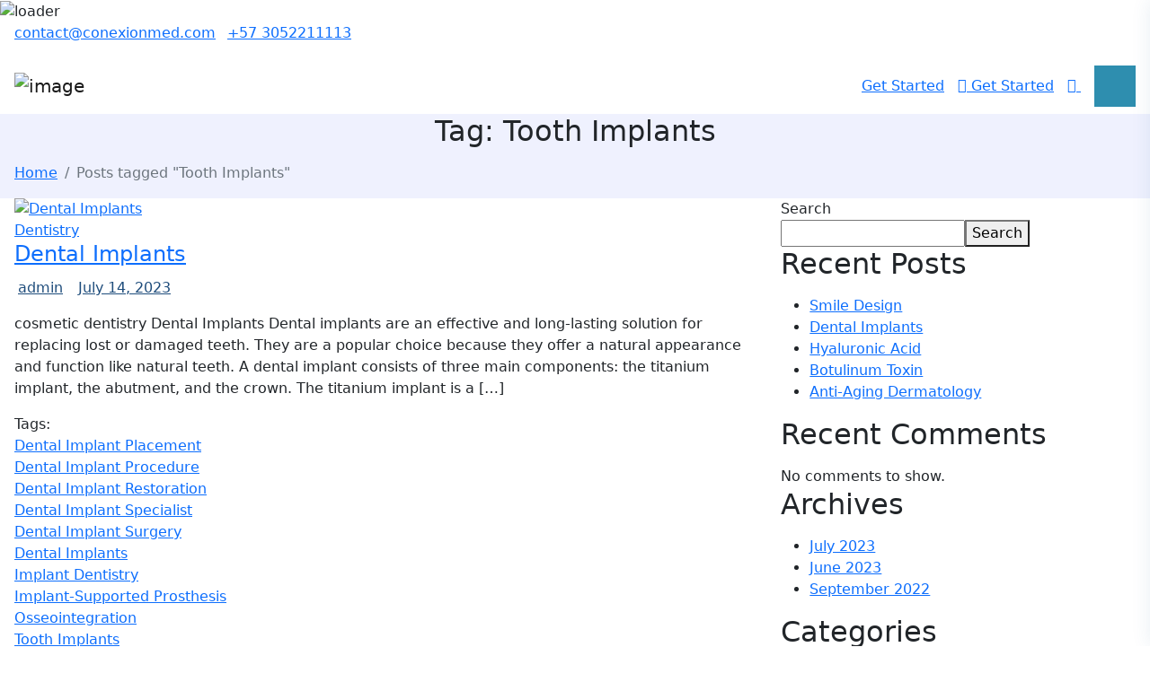

--- FILE ---
content_type: text/html; charset=UTF-8
request_url: https://conexionmed.com/tag/tooth-implants/
body_size: 21346
content:
<!doctype html>
<html lang="en-US" class="no-js" >

<head>
  <meta charset="UTF-8">
  <meta name="viewport" content="width=device-width, initial-scale=1, minimum-scale=1">
  <link rel="profile" href="https://gmpg.org/xfn/11">
        <link rel="shortcut icon" href="https://conexionmed.com/wp-content/uploads/2023/05/conmed_peq.png" />
    				<script>document.documentElement.className = document.documentElement.className + ' yes-js js_active js'</script>
			<title>Tooth Implants &#8211; CONEXION MED</title>
<meta name='setting_options' data-version='2.2.1' data-path='https://conexionmed.com/wp-content/themes/kivicare/assets/css/'></meta><meta name='robots' content='max-image-preview:large' />
	<style>img:is([sizes="auto" i], [sizes^="auto," i]) { contain-intrinsic-size: 3000px 1500px }</style>
	<link rel='dns-prefetch' href='//fonts.googleapis.com' />
<link href='https://fonts.gstatic.com' crossorigin rel='preconnect' />
<link rel="alternate" type="application/rss+xml" title="CONEXION MED &raquo; Feed" href="https://conexionmed.com/feed/" />
<link rel="alternate" type="application/rss+xml" title="CONEXION MED &raquo; Comments Feed" href="https://conexionmed.com/comments/feed/" />
<link rel="alternate" type="application/rss+xml" title="CONEXION MED &raquo; Tooth Implants Tag Feed" href="https://conexionmed.com/tag/tooth-implants/feed/" />
<script type="text/javascript">
/* <![CDATA[ */
window._wpemojiSettings = {"baseUrl":"https:\/\/s.w.org\/images\/core\/emoji\/16.0.1\/72x72\/","ext":".png","svgUrl":"https:\/\/s.w.org\/images\/core\/emoji\/16.0.1\/svg\/","svgExt":".svg","source":{"concatemoji":"https:\/\/conexionmed.com\/wp-includes\/js\/wp-emoji-release.min.js?ver=6.8.3"}};
/*! This file is auto-generated */
!function(s,n){var o,i,e;function c(e){try{var t={supportTests:e,timestamp:(new Date).valueOf()};sessionStorage.setItem(o,JSON.stringify(t))}catch(e){}}function p(e,t,n){e.clearRect(0,0,e.canvas.width,e.canvas.height),e.fillText(t,0,0);var t=new Uint32Array(e.getImageData(0,0,e.canvas.width,e.canvas.height).data),a=(e.clearRect(0,0,e.canvas.width,e.canvas.height),e.fillText(n,0,0),new Uint32Array(e.getImageData(0,0,e.canvas.width,e.canvas.height).data));return t.every(function(e,t){return e===a[t]})}function u(e,t){e.clearRect(0,0,e.canvas.width,e.canvas.height),e.fillText(t,0,0);for(var n=e.getImageData(16,16,1,1),a=0;a<n.data.length;a++)if(0!==n.data[a])return!1;return!0}function f(e,t,n,a){switch(t){case"flag":return n(e,"\ud83c\udff3\ufe0f\u200d\u26a7\ufe0f","\ud83c\udff3\ufe0f\u200b\u26a7\ufe0f")?!1:!n(e,"\ud83c\udde8\ud83c\uddf6","\ud83c\udde8\u200b\ud83c\uddf6")&&!n(e,"\ud83c\udff4\udb40\udc67\udb40\udc62\udb40\udc65\udb40\udc6e\udb40\udc67\udb40\udc7f","\ud83c\udff4\u200b\udb40\udc67\u200b\udb40\udc62\u200b\udb40\udc65\u200b\udb40\udc6e\u200b\udb40\udc67\u200b\udb40\udc7f");case"emoji":return!a(e,"\ud83e\udedf")}return!1}function g(e,t,n,a){var r="undefined"!=typeof WorkerGlobalScope&&self instanceof WorkerGlobalScope?new OffscreenCanvas(300,150):s.createElement("canvas"),o=r.getContext("2d",{willReadFrequently:!0}),i=(o.textBaseline="top",o.font="600 32px Arial",{});return e.forEach(function(e){i[e]=t(o,e,n,a)}),i}function t(e){var t=s.createElement("script");t.src=e,t.defer=!0,s.head.appendChild(t)}"undefined"!=typeof Promise&&(o="wpEmojiSettingsSupports",i=["flag","emoji"],n.supports={everything:!0,everythingExceptFlag:!0},e=new Promise(function(e){s.addEventListener("DOMContentLoaded",e,{once:!0})}),new Promise(function(t){var n=function(){try{var e=JSON.parse(sessionStorage.getItem(o));if("object"==typeof e&&"number"==typeof e.timestamp&&(new Date).valueOf()<e.timestamp+604800&&"object"==typeof e.supportTests)return e.supportTests}catch(e){}return null}();if(!n){if("undefined"!=typeof Worker&&"undefined"!=typeof OffscreenCanvas&&"undefined"!=typeof URL&&URL.createObjectURL&&"undefined"!=typeof Blob)try{var e="postMessage("+g.toString()+"("+[JSON.stringify(i),f.toString(),p.toString(),u.toString()].join(",")+"));",a=new Blob([e],{type:"text/javascript"}),r=new Worker(URL.createObjectURL(a),{name:"wpTestEmojiSupports"});return void(r.onmessage=function(e){c(n=e.data),r.terminate(),t(n)})}catch(e){}c(n=g(i,f,p,u))}t(n)}).then(function(e){for(var t in e)n.supports[t]=e[t],n.supports.everything=n.supports.everything&&n.supports[t],"flag"!==t&&(n.supports.everythingExceptFlag=n.supports.everythingExceptFlag&&n.supports[t]);n.supports.everythingExceptFlag=n.supports.everythingExceptFlag&&!n.supports.flag,n.DOMReady=!1,n.readyCallback=function(){n.DOMReady=!0}}).then(function(){return e}).then(function(){var e;n.supports.everything||(n.readyCallback(),(e=n.source||{}).concatemoji?t(e.concatemoji):e.wpemoji&&e.twemoji&&(t(e.twemoji),t(e.wpemoji)))}))}((window,document),window._wpemojiSettings);
/* ]]> */
</script>

<style id='wp-emoji-styles-inline-css' type='text/css'>

	img.wp-smiley, img.emoji {
		display: inline !important;
		border: none !important;
		box-shadow: none !important;
		height: 1em !important;
		width: 1em !important;
		margin: 0 0.07em !important;
		vertical-align: -0.1em !important;
		background: none !important;
		padding: 0 !important;
	}
</style>
<style id='classic-theme-styles-inline-css' type='text/css'>
/*! This file is auto-generated */
.wp-block-button__link{color:#fff;background-color:#32373c;border-radius:9999px;box-shadow:none;text-decoration:none;padding:calc(.667em + 2px) calc(1.333em + 2px);font-size:1.125em}.wp-block-file__button{background:#32373c;color:#fff;text-decoration:none}
</style>
<link rel='stylesheet' id='jquery-selectBox-css' href='https://conexionmed.com/wp-content/plugins/yith-woocommerce-wishlist/assets/css/jquery.selectBox.css?ver=1.2.0' type='text/css' media='all' />
<link rel='stylesheet' id='woocommerce_prettyPhoto_css-css' href='//conexionmed.com/wp-content/plugins/woocommerce/assets/css/prettyPhoto.css?ver=3.1.6' type='text/css' media='all' />
<link rel='stylesheet' id='yith-wcwl-main-css' href='https://conexionmed.com/wp-content/plugins/yith-woocommerce-wishlist/assets/css/style.css?ver=4.10.2' type='text/css' media='all' />
<style id='yith-wcwl-main-inline-css' type='text/css'>
 :root { --rounded-corners-radius: 16px; --add-to-cart-rounded-corners-radius: 16px; --color-headers-background: #F4F4F4; --feedback-duration: 3s } 
 :root { --rounded-corners-radius: 16px; --add-to-cart-rounded-corners-radius: 16px; --color-headers-background: #F4F4F4; --feedback-duration: 3s } 
</style>
<style id='global-styles-inline-css' type='text/css'>
:root{--wp--preset--aspect-ratio--square: 1;--wp--preset--aspect-ratio--4-3: 4/3;--wp--preset--aspect-ratio--3-4: 3/4;--wp--preset--aspect-ratio--3-2: 3/2;--wp--preset--aspect-ratio--2-3: 2/3;--wp--preset--aspect-ratio--16-9: 16/9;--wp--preset--aspect-ratio--9-16: 9/16;--wp--preset--color--black: #000000;--wp--preset--color--cyan-bluish-gray: #abb8c3;--wp--preset--color--white: #ffffff;--wp--preset--color--pale-pink: #f78da7;--wp--preset--color--vivid-red: #cf2e2e;--wp--preset--color--luminous-vivid-orange: #ff6900;--wp--preset--color--luminous-vivid-amber: #fcb900;--wp--preset--color--light-green-cyan: #7bdcb5;--wp--preset--color--vivid-green-cyan: #00d084;--wp--preset--color--pale-cyan-blue: #8ed1fc;--wp--preset--color--vivid-cyan-blue: #0693e3;--wp--preset--color--vivid-purple: #9b51e0;--wp--preset--color--theme-primary: #e36d60;--wp--preset--color--theme-secondary: #41848f;--wp--preset--color--theme-red: #C0392B;--wp--preset--color--theme-green: #27AE60;--wp--preset--color--theme-blue: #2980B9;--wp--preset--color--theme-yellow: #F1C40F;--wp--preset--color--theme-black: #1C2833;--wp--preset--color--theme-grey: #95A5A6;--wp--preset--color--theme-white: #ECF0F1;--wp--preset--color--custom-daylight: #97c0b7;--wp--preset--color--custom-sun: #eee9d1;--wp--preset--gradient--vivid-cyan-blue-to-vivid-purple: linear-gradient(135deg,rgba(6,147,227,1) 0%,rgb(155,81,224) 100%);--wp--preset--gradient--light-green-cyan-to-vivid-green-cyan: linear-gradient(135deg,rgb(122,220,180) 0%,rgb(0,208,130) 100%);--wp--preset--gradient--luminous-vivid-amber-to-luminous-vivid-orange: linear-gradient(135deg,rgba(252,185,0,1) 0%,rgba(255,105,0,1) 100%);--wp--preset--gradient--luminous-vivid-orange-to-vivid-red: linear-gradient(135deg,rgba(255,105,0,1) 0%,rgb(207,46,46) 100%);--wp--preset--gradient--very-light-gray-to-cyan-bluish-gray: linear-gradient(135deg,rgb(238,238,238) 0%,rgb(169,184,195) 100%);--wp--preset--gradient--cool-to-warm-spectrum: linear-gradient(135deg,rgb(74,234,220) 0%,rgb(151,120,209) 20%,rgb(207,42,186) 40%,rgb(238,44,130) 60%,rgb(251,105,98) 80%,rgb(254,248,76) 100%);--wp--preset--gradient--blush-light-purple: linear-gradient(135deg,rgb(255,206,236) 0%,rgb(152,150,240) 100%);--wp--preset--gradient--blush-bordeaux: linear-gradient(135deg,rgb(254,205,165) 0%,rgb(254,45,45) 50%,rgb(107,0,62) 100%);--wp--preset--gradient--luminous-dusk: linear-gradient(135deg,rgb(255,203,112) 0%,rgb(199,81,192) 50%,rgb(65,88,208) 100%);--wp--preset--gradient--pale-ocean: linear-gradient(135deg,rgb(255,245,203) 0%,rgb(182,227,212) 50%,rgb(51,167,181) 100%);--wp--preset--gradient--electric-grass: linear-gradient(135deg,rgb(202,248,128) 0%,rgb(113,206,126) 100%);--wp--preset--gradient--midnight: linear-gradient(135deg,rgb(2,3,129) 0%,rgb(40,116,252) 100%);--wp--preset--font-size--small: 16px;--wp--preset--font-size--medium: 25px;--wp--preset--font-size--large: 31px;--wp--preset--font-size--x-large: 42px;--wp--preset--font-size--larger: 39px;--wp--preset--spacing--20: 0.44rem;--wp--preset--spacing--30: 0.67rem;--wp--preset--spacing--40: 1rem;--wp--preset--spacing--50: 1.5rem;--wp--preset--spacing--60: 2.25rem;--wp--preset--spacing--70: 3.38rem;--wp--preset--spacing--80: 5.06rem;--wp--preset--shadow--natural: 6px 6px 9px rgba(0, 0, 0, 0.2);--wp--preset--shadow--deep: 12px 12px 50px rgba(0, 0, 0, 0.4);--wp--preset--shadow--sharp: 6px 6px 0px rgba(0, 0, 0, 0.2);--wp--preset--shadow--outlined: 6px 6px 0px -3px rgba(255, 255, 255, 1), 6px 6px rgba(0, 0, 0, 1);--wp--preset--shadow--crisp: 6px 6px 0px rgba(0, 0, 0, 1);}:where(.is-layout-flex){gap: 0.5em;}:where(.is-layout-grid){gap: 0.5em;}body .is-layout-flex{display: flex;}.is-layout-flex{flex-wrap: wrap;align-items: center;}.is-layout-flex > :is(*, div){margin: 0;}body .is-layout-grid{display: grid;}.is-layout-grid > :is(*, div){margin: 0;}:where(.wp-block-columns.is-layout-flex){gap: 2em;}:where(.wp-block-columns.is-layout-grid){gap: 2em;}:where(.wp-block-post-template.is-layout-flex){gap: 1.25em;}:where(.wp-block-post-template.is-layout-grid){gap: 1.25em;}.has-black-color{color: var(--wp--preset--color--black) !important;}.has-cyan-bluish-gray-color{color: var(--wp--preset--color--cyan-bluish-gray) !important;}.has-white-color{color: var(--wp--preset--color--white) !important;}.has-pale-pink-color{color: var(--wp--preset--color--pale-pink) !important;}.has-vivid-red-color{color: var(--wp--preset--color--vivid-red) !important;}.has-luminous-vivid-orange-color{color: var(--wp--preset--color--luminous-vivid-orange) !important;}.has-luminous-vivid-amber-color{color: var(--wp--preset--color--luminous-vivid-amber) !important;}.has-light-green-cyan-color{color: var(--wp--preset--color--light-green-cyan) !important;}.has-vivid-green-cyan-color{color: var(--wp--preset--color--vivid-green-cyan) !important;}.has-pale-cyan-blue-color{color: var(--wp--preset--color--pale-cyan-blue) !important;}.has-vivid-cyan-blue-color{color: var(--wp--preset--color--vivid-cyan-blue) !important;}.has-vivid-purple-color{color: var(--wp--preset--color--vivid-purple) !important;}.has-black-background-color{background-color: var(--wp--preset--color--black) !important;}.has-cyan-bluish-gray-background-color{background-color: var(--wp--preset--color--cyan-bluish-gray) !important;}.has-white-background-color{background-color: var(--wp--preset--color--white) !important;}.has-pale-pink-background-color{background-color: var(--wp--preset--color--pale-pink) !important;}.has-vivid-red-background-color{background-color: var(--wp--preset--color--vivid-red) !important;}.has-luminous-vivid-orange-background-color{background-color: var(--wp--preset--color--luminous-vivid-orange) !important;}.has-luminous-vivid-amber-background-color{background-color: var(--wp--preset--color--luminous-vivid-amber) !important;}.has-light-green-cyan-background-color{background-color: var(--wp--preset--color--light-green-cyan) !important;}.has-vivid-green-cyan-background-color{background-color: var(--wp--preset--color--vivid-green-cyan) !important;}.has-pale-cyan-blue-background-color{background-color: var(--wp--preset--color--pale-cyan-blue) !important;}.has-vivid-cyan-blue-background-color{background-color: var(--wp--preset--color--vivid-cyan-blue) !important;}.has-vivid-purple-background-color{background-color: var(--wp--preset--color--vivid-purple) !important;}.has-black-border-color{border-color: var(--wp--preset--color--black) !important;}.has-cyan-bluish-gray-border-color{border-color: var(--wp--preset--color--cyan-bluish-gray) !important;}.has-white-border-color{border-color: var(--wp--preset--color--white) !important;}.has-pale-pink-border-color{border-color: var(--wp--preset--color--pale-pink) !important;}.has-vivid-red-border-color{border-color: var(--wp--preset--color--vivid-red) !important;}.has-luminous-vivid-orange-border-color{border-color: var(--wp--preset--color--luminous-vivid-orange) !important;}.has-luminous-vivid-amber-border-color{border-color: var(--wp--preset--color--luminous-vivid-amber) !important;}.has-light-green-cyan-border-color{border-color: var(--wp--preset--color--light-green-cyan) !important;}.has-vivid-green-cyan-border-color{border-color: var(--wp--preset--color--vivid-green-cyan) !important;}.has-pale-cyan-blue-border-color{border-color: var(--wp--preset--color--pale-cyan-blue) !important;}.has-vivid-cyan-blue-border-color{border-color: var(--wp--preset--color--vivid-cyan-blue) !important;}.has-vivid-purple-border-color{border-color: var(--wp--preset--color--vivid-purple) !important;}.has-vivid-cyan-blue-to-vivid-purple-gradient-background{background: var(--wp--preset--gradient--vivid-cyan-blue-to-vivid-purple) !important;}.has-light-green-cyan-to-vivid-green-cyan-gradient-background{background: var(--wp--preset--gradient--light-green-cyan-to-vivid-green-cyan) !important;}.has-luminous-vivid-amber-to-luminous-vivid-orange-gradient-background{background: var(--wp--preset--gradient--luminous-vivid-amber-to-luminous-vivid-orange) !important;}.has-luminous-vivid-orange-to-vivid-red-gradient-background{background: var(--wp--preset--gradient--luminous-vivid-orange-to-vivid-red) !important;}.has-very-light-gray-to-cyan-bluish-gray-gradient-background{background: var(--wp--preset--gradient--very-light-gray-to-cyan-bluish-gray) !important;}.has-cool-to-warm-spectrum-gradient-background{background: var(--wp--preset--gradient--cool-to-warm-spectrum) !important;}.has-blush-light-purple-gradient-background{background: var(--wp--preset--gradient--blush-light-purple) !important;}.has-blush-bordeaux-gradient-background{background: var(--wp--preset--gradient--blush-bordeaux) !important;}.has-luminous-dusk-gradient-background{background: var(--wp--preset--gradient--luminous-dusk) !important;}.has-pale-ocean-gradient-background{background: var(--wp--preset--gradient--pale-ocean) !important;}.has-electric-grass-gradient-background{background: var(--wp--preset--gradient--electric-grass) !important;}.has-midnight-gradient-background{background: var(--wp--preset--gradient--midnight) !important;}.has-small-font-size{font-size: var(--wp--preset--font-size--small) !important;}.has-medium-font-size{font-size: var(--wp--preset--font-size--medium) !important;}.has-large-font-size{font-size: var(--wp--preset--font-size--large) !important;}.has-x-large-font-size{font-size: var(--wp--preset--font-size--x-large) !important;}
:where(.wp-block-post-template.is-layout-flex){gap: 1.25em;}:where(.wp-block-post-template.is-layout-grid){gap: 1.25em;}
:where(.wp-block-columns.is-layout-flex){gap: 2em;}:where(.wp-block-columns.is-layout-grid){gap: 2em;}
:root :where(.wp-block-pullquote){font-size: 1.5em;line-height: 1.6;}
</style>
<link rel='stylesheet' id='contact-form-7-css' href='https://conexionmed.com/wp-content/plugins/contact-form-7/includes/css/styles.css?ver=6.1.2' type='text/css' media='all' />
<link rel='stylesheet' id='ionicons-css' href='https://conexionmed.com/wp-content/plugins/iqonic-extensions//includes/Custom_Icon/assest/css/ionicons.min.css?ver=2.0.0' type='text/css' media='all' />
<link rel='stylesheet' id='typicon-css' href='https://conexionmed.com/wp-content/plugins/iqonic-extensions//includes/Custom_Icon/assest/css/typicon.min.css?ver=2.0.9' type='text/css' media='all' />
<link rel='stylesheet' id='flaticon-css' href='https://conexionmed.com/wp-content/plugins/iqonic-extensions//includes/Custom_Icon/assest/css/flaticon.css?ver=1.0.0' type='text/css' media='all' />
<link rel='stylesheet' id='general-css' href='https://conexionmed.com/wp-content/plugins/iqonic-extensions/includes/Elementor/assets/css/general.css?ver=2.2.18' type='text/css' media='all' />
<link rel='stylesheet' id='working-hours-css' href='https://conexionmed.com/wp-content/plugins/iqonic-extensions/includes/Elementor/assets/css/working-hours.css?ver=2.2.18' type='text/css' media='all' />
<link rel='stylesheet' id='iconBox_List-css' href='https://conexionmed.com/wp-content/plugins/iqonic-extensions/includes/Elementor/assets/css/iconBox_List.css?ver=2.2.18' type='text/css' media='all' />
<link rel='stylesheet' id='Owl-Carousel-css' href='https://conexionmed.com/wp-content/plugins/iqonic-extensions/includes/Elementor/assets/css/owl.carousel.min.css?ver=2.2.18' type='text/css' media='all' />
<link rel='stylesheet' id='Blog-css' href='https://conexionmed.com/wp-content/plugins/iqonic-extensions/includes/Elementor/assets/css/blog.css?ver=2.2.18' type='text/css' media='all' />
<link rel='stylesheet' id='blog-masonary-css' href='https://conexionmed.com/wp-content/plugins/iqonic-extensions/includes/Elementor/assets/css/blog-masonary.css?ver=2.2.18' type='text/css' media='all' />
<link rel='stylesheet' id='Title-css' href='https://conexionmed.com/wp-content/plugins/iqonic-extensions/includes/Elementor/assets/css/title.css?ver=2.2.18' type='text/css' media='all' />
<link rel='stylesheet' id='button-css' href='https://conexionmed.com/wp-content/plugins/iqonic-extensions/includes/Elementor/assets/css/button.css?ver=2.2.18' type='text/css' media='all' />
<link rel='stylesheet' id='scrolling-text-css' href='https://conexionmed.com/wp-content/plugins/iqonic-extensions/includes/Elementor/assets/css/scrolling-text.css?ver=2.2.18' type='text/css' media='all' />
<link rel='stylesheet' id='doctor-info-css' href='https://conexionmed.com/wp-content/plugins/iqonic-extensions/includes/Elementor/assets/css/doctor-info.css?ver=2.2.18' type='text/css' media='all' />
<link rel='stylesheet' id='accordion-css' href='https://conexionmed.com/wp-content/plugins/iqonic-extensions/includes/Elementor/assets/css/accordion.css?ver=2.2.18' type='text/css' media='all' />
<link rel='stylesheet' id='client-css' href='https://conexionmed.com/wp-content/plugins/iqonic-extensions/includes/Elementor/assets/css/client.css?ver=2.2.18' type='text/css' media='all' />
<link rel='stylesheet' id='countdown-css' href='https://conexionmed.com/wp-content/plugins/iqonic-extensions/includes/Elementor/assets/css/countdown.css?ver=2.2.18' type='text/css' media='all' />
<link rel='stylesheet' id='counter-css' href='https://conexionmed.com/wp-content/plugins/iqonic-extensions/includes/Elementor/assets/css/counter.css?ver=2.2.18' type='text/css' media='all' />
<link rel='stylesheet' id='divider-css' href='https://conexionmed.com/wp-content/plugins/iqonic-extensions/includes/Elementor/assets/css/divider.css?ver=2.2.18' type='text/css' media='all' />
<link rel='stylesheet' id='fancybox-css' href='https://conexionmed.com/wp-content/plugins/iqonic-extensions/includes/Elementor/assets/css/fancybox.css?ver=2.2.18' type='text/css' media='all' />
<link rel='stylesheet' id='flipbox-css' href='https://conexionmed.com/wp-content/plugins/iqonic-extensions/includes/Elementor/assets/css/flipbox.css?ver=2.2.18' type='text/css' media='all' />
<link rel='stylesheet' id='iconbox-css' href='https://conexionmed.com/wp-content/plugins/iqonic-extensions/includes/Elementor/assets/css/iconbox.css?ver=2.2.18' type='text/css' media='all' />
<link rel='stylesheet' id='list-css' href='https://conexionmed.com/wp-content/plugins/iqonic-extensions/includes/Elementor/assets/css/list.css?ver=2.2.18' type='text/css' media='all' />
<link rel='stylesheet' id='progress-css' href='https://conexionmed.com/wp-content/plugins/iqonic-extensions/includes/Elementor/assets/css/progress.css?ver=2.2.18' type='text/css' media='all' />
<link rel='stylesheet' id='slider-text-css' href='https://conexionmed.com/wp-content/plugins/iqonic-extensions/includes/Elementor/assets/css/slider-text.css?ver=2.2.18' type='text/css' media='all' />
<link rel='stylesheet' id='team-css' href='https://conexionmed.com/wp-content/plugins/iqonic-extensions/includes/Elementor/assets/css/team.css?ver=2.2.18' type='text/css' media='all' />
<link rel='stylesheet' id='swiper-bundle-min-css' href='https://conexionmed.com/wp-content/plugins/iqonic-extensions/includes/Elementor/assets/css/swiper-bundle.min.css?ver=2.2.18' type='text/css' media='all' />
<link rel='stylesheet' id='slick-testimonial-css' href='https://conexionmed.com/wp-content/plugins/iqonic-extensions/includes/Elementor/assets/css/slick-testimonial.css?ver=2.2.18' type='text/css' media='all' />
<link rel='stylesheet' id='testimonial-css' href='https://conexionmed.com/wp-content/plugins/iqonic-extensions/includes/Elementor/assets/css/testimonial.css?ver=2.2.18' type='text/css' media='all' />
<link rel='stylesheet' id='magnific-popup-css' href='https://conexionmed.com/wp-content/plugins/iqonic-extensions/includes/Elementor/assets/css/magnific-popup.css?ver=2.2.18' type='text/css' media='all' />
<link rel='stylesheet' id='video-popup-css' href='https://conexionmed.com/wp-content/plugins/iqonic-extensions/includes/Elementor/assets/css/video-popup.css?ver=2.2.18' type='text/css' media='all' />
<link rel='stylesheet' id='VerticalTimeline-css' href='https://conexionmed.com/wp-content/plugins/iqonic-extensions/includes/Elementor/assets/css/verticaltimeline.css?ver=2.2.18' type='text/css' media='all' />
<link rel='stylesheet' id='service-slider-css' href='https://conexionmed.com/wp-content/plugins/iqonic-extensions/includes/Elementor/assets/css/service-slider.css?ver=2.2.18' type='text/css' media='all' />
<link rel='stylesheet' id='servicelist-css' href='https://conexionmed.com/wp-content/plugins/iqonic-extensions/includes/Elementor/assets/css/servicegrid.css?ver=2.2.18' type='text/css' media='all' />
<link rel='stylesheet' id='before-after-css' href='https://conexionmed.com/wp-content/plugins/iqonic-extensions/includes/Elementor/assets/css/before-after.css?ver=2.2.18' type='text/css' media='all' />
<link rel='stylesheet' id='Gallery-css' href='https://conexionmed.com/wp-content/plugins/iqonic-extensions/includes/Elementor/assets/css/gallery.css?ver=2.2.18' type='text/css' media='all' />
<link rel='stylesheet' id='ImageBox-css' href='https://conexionmed.com/wp-content/plugins/iqonic-extensions/includes/Elementor/assets/css/imagebox.css?ver=2.2.18' type='text/css' media='all' />
<link rel='stylesheet' id='woocommerce-user-css' href='https://conexionmed.com/wp-content/plugins/iqonic-extensions/includes/Elementor/assets/css/woocommerce-user.css?ver=2.2.18' type='text/css' media='all' />
<link rel='stylesheet' id='pricing-plan-css' href='https://conexionmed.com/wp-content/plugins/iqonic-extensions/includes/Elementor/assets/css/pricing-plan.css?ver=2.2.18' type='text/css' media='all' />
<link rel='stylesheet' id='pricing-tab-css' href='https://conexionmed.com/wp-content/plugins/iqonic-extensions/includes/Elementor/assets/css/pricing-tab.css?ver=2.2.18' type='text/css' media='all' />
<link rel='stylesheet' id='hamburger-animated-icon-css' href='https://conexionmed.com/wp-content/plugins/iqonic-extensions/includes/Elementor/assets/css/hamburger-animated-icon.css?ver=2.2.18' type='text/css' media='all' />
<link rel='stylesheet' id='layout-menu-css' href='https://conexionmed.com/wp-content/plugins/iqonic-extensions/includes/Elementor/assets/css/menu.css?ver=2.2.18' type='text/css' media='all' />
<link rel='stylesheet' id='footer-menu-css' href='https://conexionmed.com/wp-content/plugins/iqonic-extensions/includes/Elementor/assets/css/footer-menu.css?ver=2.2.18' type='text/css' media='all' />
<link rel='stylesheet' id='socials-icon-css' href='https://conexionmed.com/wp-content/plugins/iqonic-extensions/includes/Elementor/assets/css/social-icons.css?ver=2.2.18' type='text/css' media='all' />
<link rel='stylesheet' id='recen-tpost-css' href='https://conexionmed.com/wp-content/plugins/iqonic-extensions/includes/Elementor/assets/css/recent-post.css?ver=2.2.18' type='text/css' media='all' />
<link rel='stylesheet' id='iqonic-image-css' href='https://conexionmed.com/wp-content/plugins/iqonic-extensions/includes/Elementor/assets/css/image.css?ver=2.2.18' type='text/css' media='all' />
<link rel='stylesheet' id='social-icons-effects-css' href='https://conexionmed.com/wp-content/plugins/iqonic-extensions/includes/Elementor/assets/css/social-icons-effects.css?ver=2.2.18' type='text/css' media='all' />
<link rel='stylesheet' id='cart-css' href='https://conexionmed.com/wp-content/plugins/iqonic-extensions/includes/Elementor/assets/css/cart.css?ver=2.2.18' type='text/css' media='all' />
<link rel='stylesheet' id='ajaxsearch-css' href='https://conexionmed.com/wp-content/plugins/iqonic-extensions/includes/Elementor/assets/css/ajaxsearch.css?ver=2.2.18' type='text/css' media='all' />
<link rel='stylesheet' id='woocommerce-login-css' href='https://conexionmed.com/wp-content/plugins/iqonic-extensions/includes/Elementor/assets/css/woocommerce-login.css?ver=2.2.18' type='text/css' media='all' />
<link rel='stylesheet' id='iqonictab-css' href='https://conexionmed.com/wp-content/plugins/iqonic-extensions/includes/Elementor/assets/css/tab.css?ver=2.2.18' type='text/css' media='all' />
<link rel='stylesheet' id='mailchimp-css' href='https://conexionmed.com/wp-content/plugins/iqonic-extensions/includes/Elementor/assets/css/mailchimp.css?ver=2.2.18' type='text/css' media='all' />
<link rel='stylesheet' id='layout-general-css' href='https://conexionmed.com/wp-content/plugins/iqonic-layouts/includes/Elementor/assets/css/general.css?ver=1.2.0' type='text/css' media='all' />
<link rel='stylesheet' id='woocommerce-layout-css' href='https://conexionmed.com/wp-content/plugins/woocommerce/assets/css/woocommerce-layout.css?ver=10.4.3' type='text/css' media='all' />
<link rel='stylesheet' id='woocommerce-smallscreen-css' href='https://conexionmed.com/wp-content/plugins/woocommerce/assets/css/woocommerce-smallscreen.css?ver=10.4.3' type='text/css' media='only screen and (max-width: 768px)' />
<link rel='stylesheet' id='woocommerce-general-css' href='https://conexionmed.com/wp-content/plugins/woocommerce/assets/css/woocommerce.css?ver=10.4.3' type='text/css' media='all' />
<style id='woocommerce-inline-inline-css' type='text/css'>
.woocommerce form .form-row .required { visibility: visible; }
</style>
<link rel='stylesheet' id='kivicare-fonts-css' href='https://fonts.googleapis.com/css?family=Roboto:300,300i,400,400i,500,500i,700,700i%7CHeebo:300,400,400i,500,500i,600,600i,700,700i,800,800i,900,900i&#038;display=swap' type='text/css' media='all' />
<link rel='stylesheet' id='bootstrap-css' href='https://conexionmed.com/wp-content/themes/kivicare/assets/css/vendor/bootstrap.min.css?ver=2.2.1' type='text/css' media='all' />
<link rel='stylesheet' id='font-awesome-all-min-css' href='https://conexionmed.com/wp-content/themes/kivicare/assets/css/vendor/font-awesome/css/all.min.css?ver=2.2.1' type='text/css' media='all' />
<link rel='stylesheet' id='ionicons.min-css' href='https://conexionmed.com/wp-content/themes/kivicare/assets/css/vendor/ionicons.min.css?ver=2.2.1' type='text/css' media='all' />
<link rel='stylesheet' id='wow-css' href='https://conexionmed.com/wp-content/themes/kivicare/assets/css/vendor/wow.css?ver=2.2.1' type='text/css' media='all' />
<link rel='stylesheet' id='nice-select-css' href='https://conexionmed.com/wp-content/themes/kivicare/assets/css/vendor/nice-select.css?ver=2.2.1' type='text/css' media='all' />
<link rel='stylesheet' id='select2-css' href='https://conexionmed.com/wp-content/plugins/woocommerce/assets/css/select2.css?ver=10.4.3' type='text/css' media='all' />
<link rel='stylesheet' id='kivicare-global-css' href='https://conexionmed.com/wp-content/themes/kivicare/assets/css/global.min.css?ver=2.2.1' type='text/css' media='all' />
<style id='kivicare-global-inline-css' type='text/css'>
.sub-header a:hover{
					color : #40d1af !important;
				}

					footer.default {
						background-color : #eff1fe !important;
					}
.iq-breadcrumb-one { background: #eff1fe !important; }
:root { --primary-color: #2e8eaf !important;--secondary-color: #155d6e !important;--body-text: #1f4d7c !important;}

					body.iq-container-width .container,
					body .elementor-section.elementor-section-boxed>.elementor-container {
						max-width: 1400px;
					} 

                    #loading {
                        background : #ffffff !important;
                    }
</style>
<link rel='stylesheet' id='kivicare-dummy-css' href='https://conexionmed.com/wp-content/themes/kivicare/assets/css/dummy.min.css?ver=2.2.1' type='text/css' media='all' />
<link rel='stylesheet' id='kivicare-button-css' href='https://conexionmed.com/wp-content/themes/kivicare/assets/css/button.min.css?ver=2.2.1' type='text/css' media='all' />
<link rel='stylesheet' id='kivicare-woocommerce-css' href='https://conexionmed.com/wp-content/themes/kivicare/assets/css/woocommerce.min.css?ver=2.2.1' type='text/css' media='all' />
<link rel='stylesheet' id='kivicare-sidebar-css' href='https://conexionmed.com/wp-content/themes/kivicare/assets/css/sidebar.min.css?ver=2.2.1' type='text/css' media='all' />
<link rel='stylesheet' id='kivicare-widgets-css' href='https://conexionmed.com/wp-content/themes/kivicare/assets/css/widgets.min.css?ver=2.2.1' type='text/css' media='all' />
<link rel='stylesheet' id='kivicare-rtl-css' href='https://conexionmed.com/wp-content/themes/kivicare/assets/css/rtl.min.css?ver=2.2.1' type='text/css' media='all' />
<link rel='stylesheet' id='parent-style-css' href='https://conexionmed.com/wp-content/themes/kivicare-child/style.css?ver=6.8.3' type='text/css' media='all' />
<link rel='stylesheet' id='child-style-css' href='https://conexionmed.com/wp-content/themes/kivicare-child/style.css?ver=6.8.3' type='text/css' media='all' />
<script type="text/javascript" src="https://conexionmed.com/wp-includes/js/jquery/jquery.min.js?ver=3.7.1" id="jquery-core-js"></script>
<script type="text/javascript" src="https://conexionmed.com/wp-includes/js/jquery/jquery-migrate.min.js?ver=3.4.1" id="jquery-migrate-js"></script>
<script type="text/javascript" src="https://conexionmed.com/wp-content/plugins/iqonic-extensions/includes/assets/js/sweetalert2.js?ver=1" id="sweetalert2-js"></script>
<script type="text/javascript" src="https://conexionmed.com/wp-content/plugins/woocommerce/assets/js/jquery-blockui/jquery.blockUI.min.js?ver=2.7.0-wc.10.4.3" id="wc-jquery-blockui-js" defer="defer" data-wp-strategy="defer"></script>
<script type="text/javascript" id="wc-add-to-cart-js-extra">
/* <![CDATA[ */
var wc_add_to_cart_params = {"ajax_url":"\/wp-admin\/admin-ajax.php","wc_ajax_url":"\/?wc-ajax=%%endpoint%%","i18n_view_cart":"<span>View cart<\/span>","cart_url":"https:\/\/conexionmed.com\/cart\/","is_cart":"","cart_redirect_after_add":"no"};
/* ]]> */
</script>
<script type="text/javascript" src="https://conexionmed.com/wp-content/plugins/woocommerce/assets/js/frontend/add-to-cart.min.js?ver=10.4.3" id="wc-add-to-cart-js" defer="defer" data-wp-strategy="defer"></script>
<script type="text/javascript" src="https://conexionmed.com/wp-content/plugins/woocommerce/assets/js/js-cookie/js.cookie.min.js?ver=2.1.4-wc.10.4.3" id="wc-js-cookie-js" defer="defer" data-wp-strategy="defer"></script>
<script type="text/javascript" id="woocommerce-js-extra">
/* <![CDATA[ */
var woocommerce_params = {"ajax_url":"\/wp-admin\/admin-ajax.php","wc_ajax_url":"\/?wc-ajax=%%endpoint%%","i18n_password_show":"Show password","i18n_password_hide":"Hide password"};
/* ]]> */
</script>
<script type="text/javascript" src="https://conexionmed.com/wp-content/plugins/woocommerce/assets/js/frontend/woocommerce.min.js?ver=10.4.3" id="woocommerce-js" defer="defer" data-wp-strategy="defer"></script>
<script type="text/javascript" src="https://conexionmed.com/wp-content/plugins/woocommerce/assets/js/select2/select2.full.min.js?ver=4.0.3-wc.10.4.3" id="wc-select2-js" defer="defer" data-wp-strategy="defer"></script>
<script type="text/javascript" id="iqonic_ajax-js-extra">
/* <![CDATA[ */
var iqonic_loadmore_params = {"ajaxurl":"https:\/\/conexionmed.com\/wp-admin\/admin-ajax.php","posts":"{\"tag\":\"tooth-implants\",\"error\":\"\",\"m\":\"\",\"p\":0,\"post_parent\":\"\",\"subpost\":\"\",\"subpost_id\":\"\",\"attachment\":\"\",\"attachment_id\":0,\"name\":\"\",\"pagename\":\"\",\"page_id\":0,\"second\":\"\",\"minute\":\"\",\"hour\":\"\",\"day\":0,\"monthnum\":0,\"year\":0,\"w\":0,\"category_name\":\"\",\"cat\":\"\",\"tag_id\":255,\"author\":\"\",\"author_name\":\"\",\"feed\":\"\",\"tb\":\"\",\"paged\":0,\"meta_key\":\"\",\"meta_value\":\"\",\"preview\":\"\",\"s\":\"\",\"sentence\":\"\",\"title\":\"\",\"fields\":\"all\",\"menu_order\":\"\",\"embed\":\"\",\"category__in\":[],\"category__not_in\":[],\"category__and\":[],\"post__in\":[],\"post__not_in\":[],\"post_name__in\":[],\"tag__in\":[],\"tag__not_in\":[],\"tag__and\":[],\"tag_slug__in\":[\"tooth-implants\"],\"tag_slug__and\":[],\"post_parent__in\":[],\"post_parent__not_in\":[],\"author__in\":[],\"author__not_in\":[],\"search_columns\":[],\"ignore_sticky_posts\":false,\"suppress_filters\":false,\"cache_results\":true,\"update_post_term_cache\":true,\"update_menu_item_cache\":false,\"lazy_load_term_meta\":true,\"update_post_meta_cache\":true,\"post_type\":\"\",\"posts_per_page\":10,\"nopaging\":false,\"comments_per_page\":\"50\",\"no_found_rows\":false,\"order\":\"DESC\"}","current_page":"1","max_page":"1","template_dir":"https:\/\/conexionmed.com\/wp-content\/themes\/kivicare"};
/* ]]> */
</script>
<link rel="https://api.w.org/" href="https://conexionmed.com/wp-json/" /><link rel="alternate" title="JSON" type="application/json" href="https://conexionmed.com/wp-json/wp/v2/tags/255" /><link rel="EditURI" type="application/rsd+xml" title="RSD" href="https://conexionmed.com/xmlrpc.php?rsd" />
<meta name="generator" content="WordPress 6.8.3" />
<meta name="generator" content="WooCommerce 10.4.3" />
<meta name="generator" content="Redux 4.5.4" /><meta name="pluginBASEURL" content="https://conexionmed.com/wp-content/plugins/kivicare-clinic-management-system/" /><meta name="pluginPREFIX" content="kiviCare_" /><meta name="pluginMediaPath" content="https://conexionmed.com/wp-content/uploads/kiviCare_lang" /><meta name="google-signin-client_id" content="" />            <script> document.documentElement.style.setProperty("--primary", '#2e8eaf');</script>
            <link rel="preload" id="kivicare-dummy-preload" href="https://conexionmed.com/wp-content/themes/kivicare/assets/css/dummy.min.css?ver=2.2.1" as="style">
<link rel="preload" id="kivicare-sidebar-preload" href="https://conexionmed.com/wp-content/themes/kivicare/assets/css/sidebar.min.css?ver=2.2.1" as="style">
<link rel="preload" id="kivicare-widgets-preload" href="https://conexionmed.com/wp-content/themes/kivicare/assets/css/widgets.min.css?ver=2.2.1" as="style">
	<noscript><style>.woocommerce-product-gallery{ opacity: 1 !important; }</style></noscript>
	<meta name="generator" content="Elementor 3.33.4; features: e_font_icon_svg, additional_custom_breakpoints; settings: css_print_method-external, google_font-enabled, font_display-swap">
			<style>
				.e-con.e-parent:nth-of-type(n+4):not(.e-lazyloaded):not(.e-no-lazyload),
				.e-con.e-parent:nth-of-type(n+4):not(.e-lazyloaded):not(.e-no-lazyload) * {
					background-image: none !important;
				}
				@media screen and (max-height: 1024px) {
					.e-con.e-parent:nth-of-type(n+3):not(.e-lazyloaded):not(.e-no-lazyload),
					.e-con.e-parent:nth-of-type(n+3):not(.e-lazyloaded):not(.e-no-lazyload) * {
						background-image: none !important;
					}
				}
				@media screen and (max-height: 640px) {
					.e-con.e-parent:nth-of-type(n+2):not(.e-lazyloaded):not(.e-no-lazyload),
					.e-con.e-parent:nth-of-type(n+2):not(.e-lazyloaded):not(.e-no-lazyload) * {
						background-image: none !important;
					}
				}
			</style>
			<meta name="generator" content="Powered by Slider Revolution 6.6.16 - responsive, Mobile-Friendly Slider Plugin for WordPress with comfortable drag and drop interface." />
<script>function setREVStartSize(e){
			//window.requestAnimationFrame(function() {
				window.RSIW = window.RSIW===undefined ? window.innerWidth : window.RSIW;
				window.RSIH = window.RSIH===undefined ? window.innerHeight : window.RSIH;
				try {
					var pw = document.getElementById(e.c).parentNode.offsetWidth,
						newh;
					pw = pw===0 || isNaN(pw) || (e.l=="fullwidth" || e.layout=="fullwidth") ? window.RSIW : pw;
					e.tabw = e.tabw===undefined ? 0 : parseInt(e.tabw);
					e.thumbw = e.thumbw===undefined ? 0 : parseInt(e.thumbw);
					e.tabh = e.tabh===undefined ? 0 : parseInt(e.tabh);
					e.thumbh = e.thumbh===undefined ? 0 : parseInt(e.thumbh);
					e.tabhide = e.tabhide===undefined ? 0 : parseInt(e.tabhide);
					e.thumbhide = e.thumbhide===undefined ? 0 : parseInt(e.thumbhide);
					e.mh = e.mh===undefined || e.mh=="" || e.mh==="auto" ? 0 : parseInt(e.mh,0);
					if(e.layout==="fullscreen" || e.l==="fullscreen")
						newh = Math.max(e.mh,window.RSIH);
					else{
						e.gw = Array.isArray(e.gw) ? e.gw : [e.gw];
						for (var i in e.rl) if (e.gw[i]===undefined || e.gw[i]===0) e.gw[i] = e.gw[i-1];
						e.gh = e.el===undefined || e.el==="" || (Array.isArray(e.el) && e.el.length==0)? e.gh : e.el;
						e.gh = Array.isArray(e.gh) ? e.gh : [e.gh];
						for (var i in e.rl) if (e.gh[i]===undefined || e.gh[i]===0) e.gh[i] = e.gh[i-1];
											
						var nl = new Array(e.rl.length),
							ix = 0,
							sl;
						e.tabw = e.tabhide>=pw ? 0 : e.tabw;
						e.thumbw = e.thumbhide>=pw ? 0 : e.thumbw;
						e.tabh = e.tabhide>=pw ? 0 : e.tabh;
						e.thumbh = e.thumbhide>=pw ? 0 : e.thumbh;
						for (var i in e.rl) nl[i] = e.rl[i]<window.RSIW ? 0 : e.rl[i];
						sl = nl[0];
						for (var i in nl) if (sl>nl[i] && nl[i]>0) { sl = nl[i]; ix=i;}
						var m = pw>(e.gw[ix]+e.tabw+e.thumbw) ? 1 : (pw-(e.tabw+e.thumbw)) / (e.gw[ix]);
						newh =  (e.gh[ix] * m) + (e.tabh + e.thumbh);
					}
					var el = document.getElementById(e.c);
					if (el!==null && el) el.style.height = newh+"px";
					el = document.getElementById(e.c+"_wrapper");
					if (el!==null && el) {
						el.style.height = newh+"px";
						el.style.display = "block";
					}
				} catch(e){
					console.log("Failure at Presize of Slider:" + e)
				}
			//});
		  };</script>
</head>

<body id="skrollr-body" class="archive tag tag-tooth-implants tag-255 wp-embed-responsive wp-theme-kivicare wp-child-theme-kivicare-child theme-kivicare woocommerce-no-js kivicare-default-header iq-container-width hfeed has-sidebar elementor-default elementor-kit-7">
    <!-- side area start-->
      <div id="has-side-bar" class="iq-menu-side-bar">
      <!-- side area btn container start-->
      <div class="iq-sidearea-btn-container btn-container-close" id="menu-btn-side-close">
        <span class="menu-btn d-inline-block is-active">
          <span class="line"></span>
          <span class="line"></span>
          <span class="line"></span>
        </span>
      </div>
      <!-- side area btn container end-->
      <div id="sidebar-scrollbar">
        <div class="iq-sidebar-container">
          <div class="iq-sidebar-content">
            <div class="widget">
<div class="wp-block-group"><div class="wp-block-group__inner-container is-layout-flow wp-block-group-is-layout-flow">
<div class="wp-block-group"><div class="wp-block-group__inner-container is-layout-flow wp-block-group-is-layout-flow">
<h4 class="wp-block-heading">About Us</h4>



<p>It is a long-established fact that a reader will be distracted by the readable content of a page when looking at its layout.</p>
</div></div>
</div></div>
</div><div class="widget">
<figure class="wp-block-image size-full"><img fetchpriority="high" fetchpriority="high" decoding="async" width="694" height="617" src="http://dev.iqonic.design/kivicare-latest/wp-content/uploads/revslider/kivicar-01/ba-0002.png" alt="image" class="wp-image-7647"/></figure>
</div><div class="widget">
<div class="wp-block-group"><div class="wp-block-group__inner-container is-layout-flow wp-block-group-is-layout-flow">
<h4 class="wp-block-heading">Contact Info</h4>



<div class="wp-block-group"><div class="wp-block-group__inner-container is-layout-flow wp-block-group-is-layout-flow">
<div class="wp-block-group"><div class="wp-block-group__inner-container is-layout-flow wp-block-group-is-layout-flow"></div></div>
</div></div>
</div></div>
</div><div class="widget"><h4 class="iq-side-area-title mt-0">prueba</h4>			<div class="textwidget"><p>peruy</p>
</div>
		</div>          </div>
        </div>
      </div>
    </div>
    <!-- side area end-->

  <!-- loading -->
      <div id="loading">
      <div id="loading-center">
        <img src="https://conexionmed.com/wp-content/uploads/2025/05/conmed-1.gif" alt="loader">
      </div>
    </div>
    <!-- loading End -->
    <div id="page" class="site kivicare">
    <a class="skip-link screen-reader-text" href="#primary">Skip to content</a>

    <header class=" has-sticky  default-header" id="main-header">
                  <div class="container-fluid sub-header">
              <div class="row align-items-center">
                <div class="col-auto">
                                        <div class="number-info">
                        <ul class="list-inline">
                                                      <li class="list-inline-item"><a href="mailto:contact@conexionmed.com">
                                <i class="fa fa-envelope"></i>contact@conexionmed.com</a></li>
                                                                                <li class="list-inline-item"><a href="tel:+573052211113">
                                <i class="fa fa-phone"></i>+57 3052211113</a></li>
                                                  </ul>
                      </div>                 </div>
                <div class="col-auto col-auto ml-auto sub-main">
                                        <div class="social-icone">
                                                <ul class="list-inline">
                          <li class="d-inline"><a href="#"><i class="fab fa-facebook-f"></i></a></li><li class="d-inline"><a href="#"><i class="fab fa-twitter"></i></a></li><li class="d-inline"><a href="#"><i class="fab fa-instagram"></i></a></li>                        </ul>
                      </div>
                                  </div>
              </div>
            </div>
        
        <div class="container-fluid main-header">
          <div class="row align-items-center">
            <div class="col-sm-12">
              
<nav class="navbar navbar-expand-xl navbar-light">
        <a class="navbar-brand" href="https://conexionmed.com/">               <img class="img-fluid logo" src="https://conexionmed.com/wp-content/uploads/2022/12/conmed_azul.png" alt="image">       </a>   
  <div class="collapse navbar-collapse" id="navbarSupportedContent">
    
  </div>

  <div class="sub-main">

    <nav aria-label="breadcrumb">
      
        <a class="iq-button-style-2 has-icon btn-icon-right mr-3" href="https://conexionmed.com#">
          <span class="iq-btn-text-holder">Get Started</span><span class="iq-btn-icon-holder"><i aria-hidden="true" class="ion ion-plus"></i></span>
        </a> 
          <a class="iq-button-style-1 has-icon btn-icon-right" href="https://conexionmed.com/wp-login.php">
            <span class="iq-btn-text-holder">Get Started</span><span class="iq-btn-icon-holder"><i aria-hidden="true" class="ion ion-plus"></i></span>
          </a>       <!-- shop page button start -->
      <!--mobile View-->
            <!-- shop page button end-->
      <!-- side area btn container start-->
              <div class="iq-sidearea-btn-container" id="menu-btn-side-open">
          <span class="menu-btn d-inline-block">
            <span class="line one"></span>
            <span class="line two"></span>
            <span class="line three"></span>
          </span>
        </div>
               <!-- side area btn container end-->
    </nav>

  </div>
</nav>            </div>
          </div>
        </div>

      
    </header><!-- #masthead -->


          <div class="iq-height"></div>
      <div class="kivicare-mobile-menu menu-style-one"> <div class="container-fluid">
	<div class="row align-items-center">
		<div class="col-sm-12">
			<nav class="kivicare-menu-wrapper mobile-menu">
				<div class="navbar">

					<a class="navbar-brand" href="https://conexionmed.com/">
											</a>

					<button class="navbar-toggler custom-toggler ham-toggle" type="button">
						<span class="menu-btn d-inline-block">
							<span class="line one"></span>
							<span class="line two"></span>
							<span class="line three"></span>
						</span>
					</button>
				</div>

				<div class="c-collapse">
					<div class="menu-new-wrapper row align-items-center">
						<div class="menu-scrollbar verticle-mn yScroller col-lg-12">
							<div id="kivicare-menu-main" class="kivicare-full-menu">
															</div>
						</div>
					</div>
				</div>
			</nav><!-- #site-navigation -->
		</div>
	</div>
</div>      </div>
        			<div class="iq-breadcrumb-one">
				<div class="container">
											<div class="row align-items-center">
							<div class="col-sm-12">
								<nav aria-label="breadcrumb" class="text-center iq-breadcrumb-two">
												<h2 class="title">
				Tag: Tooth Implants			</h2>
													<ol class="breadcrumb main-bg">
												<li class="breadcrumb-item"><a href="https://conexionmed.com">Home</a></li> <li class="breadcrumb-item active">Posts tagged "Tooth Implants"</li>											</ol>
																	</nav>
							</div>
						</div>

									</div>
			</div>
		<div class="site-content-contain">
	<div id="content" class="site-content">
		<div id="primary" class="content-area">
			<main id="main" class="site-main">
				<div class="container">
					<div class="row ">
						<div class="col-xl-8 col-sm-12">                          <div class="kivicare-blog-main-list">
						   	<article id="post-35719" class="entry post-35719 post type-post status-publish format-standard has-post-thumbnail hentry category-dentistry tag-dental-implant-placement tag-dental-implant-procedure tag-dental-implant-restoration tag-dental-implant-specialist tag-dental-implant-surgery tag-dental-implants tag-implant-dentistry tag-implant-supported-prosthesis tag-osseointegration tag-tooth-implants">
		<div class="iq-blog-box">
			
			<div class="iq-blog-image">
									<a class="post-thumbnail" href="https://conexionmed.com/2023/07/14/dental-implants/" aria-hidden="true">
						<img width="1920" height="1280" src="https://conexionmed.com/wp-content/uploads/2023/07/dental05.jpg" class="skip-lazy wp-post-image" alt="Dental Implants" decoding="async" srcset="https://conexionmed.com/wp-content/uploads/2023/07/dental05.jpg 1920w, https://conexionmed.com/wp-content/uploads/2023/07/dental05-300x200.jpg.webp 300w, https://conexionmed.com/wp-content/uploads/2023/07/dental05-1024x683.jpg.webp 1024w, https://conexionmed.com/wp-content/uploads/2023/07/dental05-768x512.jpg.webp 768w, https://conexionmed.com/wp-content/uploads/2023/07/dental05-1536x1024.jpg.webp 1536w, https://conexionmed.com/wp-content/uploads/2023/07/dental05-720x480.jpg.webp 720w, https://conexionmed.com/wp-content/uploads/2023/07/dental05-600x400.jpg.webp 600w" sizes="(min-width: 960px) 75vw, 100vw" />					</a><!-- .post-thumbnail -->
							</div>
		<div class="iq-blog-detail">
			<div class="iq-blog-cat">
							<a class="iq-cat-name" href="https://conexionmed.com/category/dentistry/">Dentistry</a>
					</div>
			<div class="blog-title">
			<a href="https://conexionmed.com/2023/07/14/dental-implants/" rel="bookmark"><h4 class="entry-title">Dental Implants</h4></a>		</div>
	
<div class="iq-blog-meta">
	<ul class="list-inline">
					<li class="list-inline-item">
				<i aria-hidden="true" class="far fa-user me-1"></i>
				<a class="iq-user url fn n" href="https://conexionmed.com/author/admin/">admin</a>			</li>
					<li class="list-inline-item">
				<i aria-hidden="true" class="far fa-calendar-alt me-1"></i>
				<a href="https://conexionmed.com/2023/07/14/" rel="bookmark"><time class="entry-date published" datetime="2023-07-14T16:23:10+00:00">July 14, 2023</time></a>			</li>
		
			</ul>

</div><!-- .entry-meta -->
	<!-- .entry-header -->
<div class="blog-content">
	<p>cosmetic dentistry Dental Implants Dental implants are an effective and long-lasting solution for replacing lost or damaged teeth. They are a popular choice because they offer a natural appearance and function like natural teeth. A dental implant consists of three main components: the titanium implant, the abutment, and the crown. The titanium implant is a [&hellip;]</p>
</div><!-- .blog-content -->	<ul class="kivicare-blogtag list-inline">
		<li class="kivicare-label">Tags:</li>
					<li>
				<a href="https://conexionmed.com/tag/dental-implant-placement/">Dental Implant Placement</a>
			</li>
					<li>
				<a href="https://conexionmed.com/tag/dental-implant-procedure/">Dental Implant Procedure</a>
			</li>
					<li>
				<a href="https://conexionmed.com/tag/dental-implant-restoration/">Dental Implant Restoration</a>
			</li>
					<li>
				<a href="https://conexionmed.com/tag/dental-implant-specialist/">Dental Implant Specialist</a>
			</li>
					<li>
				<a href="https://conexionmed.com/tag/dental-implant-surgery/">Dental Implant Surgery</a>
			</li>
					<li>
				<a href="https://conexionmed.com/tag/dental-implants/">Dental Implants</a>
			</li>
					<li>
				<a href="https://conexionmed.com/tag/implant-dentistry/">Implant Dentistry</a>
			</li>
					<li>
				<a href="https://conexionmed.com/tag/implant-supported-prosthesis/">Implant-Supported Prosthesis</a>
			</li>
					<li>
				<a href="https://conexionmed.com/tag/osseointegration/">Osseointegration</a>
			</li>
					<li>
				<a href="https://conexionmed.com/tag/tooth-implants/">Tooth Implants</a>
			</li>
			</ul>
<div class="iq-btn-container">		
				<a class="iq-button iq-btn-link yes btn-icon-right" href="https://conexionmed.com/2023/07/14/dental-implants/">Read More 
				   <span class="btn-link-icon"><i aria-hidden="true" class="ion ion-plus"></i></span>
				</a>
			</div></div>		</div>
	</article><!-- #post-35719 -->
	</div></div>		<div class="col-xl-4 col-sm-12 mt-5 mt-xl-0 sidebar-service-right">
				<aside id="secondary" class="primary-sidebar widget-area">
			<h2 class="screen-reader-text">Asides</h2>
			<div id="block-2" class="widget widget_block widget_search"><form role="search" method="get" action="https://conexionmed.com/" class="wp-block-search__button-outside wp-block-search__text-button wp-block-search"    ><label class="wp-block-search__label" for="wp-block-search__input-1" >Search</label><div class="wp-block-search__inside-wrapper " ><input class="wp-block-search__input" id="wp-block-search__input-1" placeholder="" value="" type="search" name="s" required /><button aria-label="Search" class="wp-block-search__button wp-element-button" type="submit" >Search</button></div></form></div><div id="block-3" class="widget widget_block"><div class="wp-block-group"><div class="wp-block-group__inner-container is-layout-flow wp-block-group-is-layout-flow"><h2 class="wp-block-heading">Recent Posts</h2><ul class="wp-block-latest-posts__list wp-block-latest-posts"><li><a class="wp-block-latest-posts__post-title" href="https://conexionmed.com/2023/07/14/smile-design/">Smile Design</a></li>
<li><a class="wp-block-latest-posts__post-title" href="https://conexionmed.com/2023/07/14/dental-implants/">Dental Implants</a></li>
<li><a class="wp-block-latest-posts__post-title" href="https://conexionmed.com/2023/07/14/hyaluronic-acid/">Hyaluronic Acid</a></li>
<li><a class="wp-block-latest-posts__post-title" href="https://conexionmed.com/2023/07/14/botulinum-toxin/">Botulinum Toxin</a></li>
<li><a class="wp-block-latest-posts__post-title" href="https://conexionmed.com/2023/07/14/anti-aging-dermatology/">Anti-Aging Dermatology</a></li>
</ul></div></div></div><div id="block-4" class="widget widget_block"><div class="wp-block-group"><div class="wp-block-group__inner-container is-layout-flow wp-block-group-is-layout-flow"><h2 class="wp-block-heading">Recent Comments</h2><div class="no-comments wp-block-latest-comments">No comments to show.</div></div></div></div><div id="block-5" class="widget widget_block"><div class="wp-block-group"><div class="wp-block-group__inner-container is-layout-flow wp-block-group-is-layout-flow"><h2 class="wp-block-heading">Archives</h2><ul class="wp-block-archives-list wp-block-archives">	<li><a href='https://conexionmed.com/2023/07/'>July 2023</a></li>
	<li><a href='https://conexionmed.com/2023/06/'>June 2023</a></li>
	<li><a href='https://conexionmed.com/2022/09/'>September 2022</a></li>
</ul></div></div></div><div id="block-6" class="widget widget_block"><div class="wp-block-group"><div class="wp-block-group__inner-container is-layout-flow wp-block-group-is-layout-flow"><h2 class="wp-block-heading">Categories</h2><ul class="wp-block-categories-list wp-block-categories">	<li class="cat-item cat-item-253"><a href="https://conexionmed.com/category/dentistry/">Dentistry</a>
</li>
	<li class="cat-item cat-item-215"><a href="https://conexionmed.com/category/dermatology/">Dermatology</a>
</li>
	<li class="cat-item cat-item-187"><a href="https://conexionmed.com/category/joint-replacement/">Joint Replacement</a>
</li>
	<li class="cat-item cat-item-74"><a href="https://conexionmed.com/category/mental-health/">Mental Health</a>
</li>
	<li class="cat-item cat-item-17"><a href="https://conexionmed.com/category/plastic-surgery/">Plastic Surgery</a>
</li>
	<li class="cat-item cat-item-186"><a href="https://conexionmed.com/category/psychology/">Psychology</a>
</li>
</ul></div></div></div>		<div class="widget"> <h4 class="widget-title contact-info">Reach us</h4>
			<div class="row">
				<div class="col-sm-12">
					<ul class="iq-contact"> 							<li>
								<a href="tel:+0123456789">
									<svg xmlns="http://www.w3.org/2000/svg" width="27" height="27" viewBox="0 0 27 27" fill="none"><mask style="mask-type:alpha" maskUnits="userSpaceOnUse" x="0" y="0" width="27" height="27"><path fill-rule="evenodd" clip-rule="evenodd" d="M0.5 0.500244H26.1245V26.1246H0.5V0.500244Z" fill="white"></path></mask><g><path fill-rule="evenodd" clip-rule="evenodd" d="M3.44886 4.32583C3.45136 4.32583 3.38886 4.39083 3.31011 4.46833C3.00761 4.76208 2.38136 5.37333 2.37511 6.65208C2.36511 8.44083 3.54136 11.7621 9.2051 17.4246C14.8426 23.0596 18.1589 24.2496 19.9514 24.2496H19.9776C21.2564 24.2433 21.8664 23.6158 22.1614 23.3146C22.2514 23.2221 22.3239 23.1546 22.3751 23.1121C23.6201 21.8596 24.2576 20.9271 24.2514 20.3296C24.2426 19.7196 23.4839 18.9983 22.4351 18.0008C22.1014 17.6833 21.7389 17.3383 21.3564 16.9558C20.3651 15.9671 19.8739 16.1358 18.7939 16.5158C17.3001 17.0396 15.2501 17.7521 12.0651 14.5658C8.8751 11.3783 9.58885 9.33083 10.1114 7.83708C10.4889 6.75708 10.6614 6.26458 9.66886 5.27208C9.28011 4.88458 8.93136 4.51708 8.61011 4.17958C7.61886 3.13708 6.90386 2.38333 6.29761 2.37458H6.28761C5.68886 2.37458 4.75886 3.01458 3.44261 4.33083C3.44636 4.32708 3.44761 4.32583 3.44886 4.32583ZM19.9526 26.1246C16.8376 26.1246 12.7764 23.6446 7.8801 18.7508C2.96511 13.8371 0.481355 9.76333 0.500105 6.64208C0.511355 4.57958 1.59261 3.52333 1.99886 3.12708C2.02011 3.10083 2.09261 3.02958 2.11761 3.00458C3.9101 1.21083 5.11885 0.485831 6.32135 0.499581C7.7176 0.518331 8.71135 1.56333 9.96885 2.88708C10.2801 3.21458 10.6176 3.57083 10.9939 3.94583C12.8189 5.77083 12.2989 7.25958 11.8814 8.45458C11.4264 9.75833 11.0326 10.8833 13.3901 13.2408C15.7501 15.5983 16.8751 15.2046 18.1739 14.7458C19.3701 14.3283 20.8551 13.8058 22.6826 15.6308C23.0526 16.0008 23.4039 16.3346 23.7276 16.6433C25.0576 17.9071 26.1076 18.9058 26.1251 20.3058C26.1401 21.4996 25.4151 22.7158 23.6251 24.5071L22.8326 23.9696L23.5026 24.6246C23.1064 25.0308 22.0514 26.1133 19.9876 26.1246H19.9526Z" fill="#7093E5"></path></g></svg> 									    <span>+0123456789</span>     
								</a>
							</li> 													<li>
								<a href="mailto:support@example.com">
								<svg xmlns="http://www.w3.org/2000/svg" width="28" height="25" viewBox="0 0 28 25" fill="none"><path fill-rule="evenodd" clip-rule="evenodd" d="M13.7217 14.831C12.8854 14.831 12.0516 14.5547 11.3541 14.0022L5.7479 9.48224C5.34415 9.15724 5.28165 8.56599 5.6054 8.16349C5.93165 7.76224 6.52165 7.69849 6.92415 8.02224L12.5254 12.5372C13.2292 13.0947 14.2204 13.0947 14.9291 12.5322L20.4741 8.02474C20.8766 7.69599 21.4667 7.75849 21.7941 8.16099C22.1204 8.56224 22.0592 9.15224 21.6579 9.47974L16.1029 13.9947C15.4004 14.5522 14.5604 14.831 13.7217 14.831Z" fill="#7093E5"></path><mask style="mask-type:alpha" maskUnits="userSpaceOnUse" x="0" y="0" width="28" height="25"><path fill-rule="evenodd" clip-rule="evenodd" d="M0.25 0.5H27.1249V24.875H0.25V0.5Z" fill="white"></path></mask><g><path fill-rule="evenodd" clip-rule="evenodd" d="M7.54875 23H19.8237C19.8263 22.9975 19.8363 23 19.8438 23C21.27 23 22.535 22.49 23.505 21.5212C24.6313 20.4 25.25 18.7887 25.25 16.985V8.4C25.25 4.90875 22.9675 2.375 19.8237 2.375H7.55125C4.4075 2.375 2.125 4.90875 2.125 8.4V16.985C2.125 18.7887 2.745 20.4 3.87 21.5212C4.84 22.49 6.10625 23 7.53125 23H7.54875ZM7.5275 24.875C5.59875 24.875 3.87625 24.175 2.54625 22.85C1.065 21.3725 0.25 19.29 0.25 16.985V8.4C0.25 3.89625 3.38875 0.5 7.55125 0.5H19.8238C23.9863 0.5 27.125 3.89625 27.125 8.4V16.985C27.125 19.29 26.31 21.3725 24.8288 22.85C23.5 24.1737 21.7763 24.875 19.8438 24.875H19.8238H7.55125H7.5275Z" fill="#7093E5"></path></g></svg> 									    <span>support@example.com</span>     
								</a>
							</li>  			
							<li>
								<a>
								<svg xmlns="http://www.w3.org/2000/svg" width="21" height="25" viewBox="0 0 21 25" fill="none"><path fill-rule="evenodd" clip-rule="evenodd" d="M10.3125 8.625C9.10625 8.625 8.125 9.60625 8.125 10.8138C8.125 12.02 9.10625 13 10.3125 13C11.5188 13 12.5 12.02 12.5 10.8138C12.5 9.60625 11.5188 8.625 10.3125 8.625ZM10.3125 14.875C8.0725 14.875 6.25 13.0538 6.25 10.8137C6.25 8.5725 8.0725 6.75 10.3125 6.75C12.5525 6.75 14.375 8.5725 14.375 10.8137C14.375 13.0538 12.5525 14.875 10.3125 14.875Z" fill="#7093E5"></path><mask style="mask-type:alpha" maskUnits="userSpaceOnUse" x="0" y="0" width="21" height="25"><path fill-rule="evenodd" clip-rule="evenodd" d="M0 0.5H20.6244V24.875H0V0.5Z" fill="white"></path></mask><g><path fill-rule="evenodd" clip-rule="evenodd" d="M10.3125 2.375C5.66 2.375 1.875 6.19625 1.875 10.8912C1.875 16.865 8.905 22.685 10.3125 22.995C11.72 22.6837 18.75 16.8637 18.75 10.8912C18.75 6.19625 14.965 2.375 10.3125 2.375ZM10.3125 24.875C8.07 24.875 0 17.935 0 10.8912C0 5.16125 4.62625 0.5 10.3125 0.5C15.9987 0.5 20.625 5.16125 20.625 10.8912C20.625 17.935 12.555 24.875 10.3125 24.875Z" fill="#7093E5"></path></g></svg>
									<span>1234 North Avenue Luke Lane, South Bend, IN 360001</span>
								</a>
							</li> 					</ul>
				</div>
			</div>
		</div> 			<ul class="info-share">
														<li>
							<a target="_blank" href="#">
								<i class="fab fa-'facebook-f"></i>
						    </a>
						</li> 						<li>
							<a target="_blank" href="#">
								<i class="fab fa-'twitter"></i>
						    </a>
						</li> 						<li>
							<a target="_blank" href="#">
								<i class="fab fa-'instagram"></i>
						    </a>
						</li> 			</ul>
				</aside><!-- #secondary -->
		</div>					</div>
				</div>
			</main><!-- #primary -->
		</div>
	</div>
</div>

		<footer id="contact" class="footer-one default iq-bg-dark iq-over-dark-90" >
			<div class="container">
				<div class="footer-top">
	<div class="container">
		<div class="row">
								<div class="col-lg-4 col-sm-6 mt-4 mt-lg-0 mt-md-0">
											</div>
								<div class="col-lg-4 col-sm-6 mt-lg-0 mt-md-5 mt-4">
								<div class="widget">
							<h4 class="footer-title contact-info iq-heading-title">Working days</h4>
						<div class="row">
				<div class="col-sm-12">
					<ul class="iq-contact">
														<li class="iq-week">
									<span class="iq-week-day">Weekdays</span>
									<span class="iq-time">9:00 - 20:00</span>
								</li>
														<li class="iq-week">
									<span class="iq-week-day">Friday</span>
									<span class="iq-time">9:00 - 20:00</span>
								</li>
														<li class="iq-week">
									<span class="iq-week-day">Saturday</span>
									<span class="iq-time">10:00 - 18:00</span>
								</li>
														<li class="iq-week">
									<span class="iq-week-day">Sunday</span>
									<span class="iq-time">Closed</span>
								</li>
											</ul>
				</div>
			</div>
		</div>
						</div>
					</div>
	</div>
</div><div class="copyright-footer">
	<div class="row">
									<div class="col-lg-12 col-md-12 text-lg-center text-md-center text-center">
					<div class="pt-3 pb-3">
													<span class="copyright">
								Copyright 2023 KiviCare All Rights Reserved.							</span>
											</div>
				</div>
						</div>
</div><!-- .site-info -->			</div>
		</footer><!-- #colophon -->
		<div id="back-to-top">
		<a class="top" id="top" href="#top"> <i class="ion-ios-arrow-up"></i> </a>
	</div> 
</div><!-- #page -->

		<script>
			window.RS_MODULES = window.RS_MODULES || {};
			window.RS_MODULES.modules = window.RS_MODULES.modules || {};
			window.RS_MODULES.waiting = window.RS_MODULES.waiting || [];
			window.RS_MODULES.defered = true;
			window.RS_MODULES.moduleWaiting = window.RS_MODULES.moduleWaiting || {};
			window.RS_MODULES.type = 'compiled';
		</script>
		<script type="speculationrules">
{"prefetch":[{"source":"document","where":{"and":[{"href_matches":"\/*"},{"not":{"href_matches":["\/wp-*.php","\/wp-admin\/*","\/wp-content\/uploads\/*","\/wp-content\/*","\/wp-content\/plugins\/*","\/wp-content\/themes\/kivicare-child\/*","\/wp-content\/themes\/kivicare\/*","\/*\\?(.+)"]}},{"not":{"selector_matches":"a[rel~=\"nofollow\"]"}},{"not":{"selector_matches":".no-prefetch, .no-prefetch a"}}]},"eagerness":"conservative"}]}
</script>
			<script>
				const lazyloadRunObserver = () => {
					const lazyloadBackgrounds = document.querySelectorAll( `.e-con.e-parent:not(.e-lazyloaded)` );
					const lazyloadBackgroundObserver = new IntersectionObserver( ( entries ) => {
						entries.forEach( ( entry ) => {
							if ( entry.isIntersecting ) {
								let lazyloadBackground = entry.target;
								if( lazyloadBackground ) {
									lazyloadBackground.classList.add( 'e-lazyloaded' );
								}
								lazyloadBackgroundObserver.unobserve( entry.target );
							}
						});
					}, { rootMargin: '200px 0px 200px 0px' } );
					lazyloadBackgrounds.forEach( ( lazyloadBackground ) => {
						lazyloadBackgroundObserver.observe( lazyloadBackground );
					} );
				};
				const events = [
					'DOMContentLoaded',
					'elementor/lazyload/observe',
				];
				events.forEach( ( event ) => {
					document.addEventListener( event, lazyloadRunObserver );
				} );
			</script>
				<script type='text/javascript'>
		(function () {
			var c = document.body.className;
			c = c.replace(/woocommerce-no-js/, 'woocommerce-js');
			document.body.className = c;
		})();
	</script>
	<link rel='stylesheet' id='wc-blocks-style-css' href='https://conexionmed.com/wp-content/plugins/woocommerce/assets/client/blocks/wc-blocks.css?ver=wc-10.4.3' type='text/css' media='all' />
<link rel='stylesheet' id='rs-plugin-settings-css' href='https://conexionmed.com/wp-content/plugins/revslider/public/assets/css/rs6.css?ver=6.6.16' type='text/css' media='all' />
<style id='rs-plugin-settings-inline-css' type='text/css'>
#rs-demo-id {}
</style>
<script type="text/javascript" src="https://conexionmed.com/wp-content/plugins/yith-woocommerce-wishlist/assets/js/jquery.selectBox.min.js?ver=1.2.0" id="jquery-selectBox-js"></script>
<script type="text/javascript" src="//conexionmed.com/wp-content/plugins/woocommerce/assets/js/prettyPhoto/jquery.prettyPhoto.min.js?ver=3.1.6" id="wc-prettyPhoto-js" data-wp-strategy="defer"></script>
<script type="text/javascript" id="jquery-yith-wcwl-js-extra">
/* <![CDATA[ */
var yith_wcwl_l10n = {"ajax_url":"\/wp-admin\/admin-ajax.php","redirect_to_cart":"no","yith_wcwl_button_position":"after_add_to_cart","multi_wishlist":"","hide_add_button":"1","enable_ajax_loading":"","ajax_loader_url":"https:\/\/conexionmed.com\/wp-content\/plugins\/yith-woocommerce-wishlist\/assets\/images\/ajax-loader-alt.svg","remove_from_wishlist_after_add_to_cart":"1","is_wishlist_responsive":"1","time_to_close_prettyphoto":"3000","fragments_index_glue":".","reload_on_found_variation":"1","mobile_media_query":"768","labels":{"cookie_disabled":"We are sorry, but this feature is available only if cookies on your browser are enabled.","added_to_cart_message":"<div class=\"woocommerce-notices-wrapper\"><div class=\"woocommerce-message\" role=\"alert\">Product added to cart successfully<\/div><\/div>"},"actions":{"add_to_wishlist_action":"add_to_wishlist","remove_from_wishlist_action":"remove_from_wishlist","reload_wishlist_and_adding_elem_action":"reload_wishlist_and_adding_elem","load_mobile_action":"load_mobile","delete_item_action":"delete_item","save_title_action":"save_title","save_privacy_action":"save_privacy","load_fragments":"load_fragments"},"nonce":{"add_to_wishlist_nonce":"3fbd105c84","remove_from_wishlist_nonce":"b9e4b46e17","reload_wishlist_and_adding_elem_nonce":"403391d88d","load_mobile_nonce":"3355db9b3f","delete_item_nonce":"489a439758","save_title_nonce":"938e0777ac","save_privacy_nonce":"a3e04ade1d","load_fragments_nonce":"05495760b9"},"redirect_after_ask_estimate":"","ask_estimate_redirect_url":"https:\/\/conexionmed.com"};
/* ]]> */
</script>
<script type="text/javascript" src="https://conexionmed.com/wp-content/plugins/yith-woocommerce-wishlist/assets/js/jquery.yith-wcwl.min.js?ver=4.10.2" id="jquery-yith-wcwl-js"></script>
<script type="text/javascript" src="https://conexionmed.com/wp-includes/js/dist/hooks.min.js?ver=4d63a3d491d11ffd8ac6" id="wp-hooks-js"></script>
<script type="text/javascript" src="https://conexionmed.com/wp-includes/js/dist/i18n.min.js?ver=5e580eb46a90c2b997e6" id="wp-i18n-js"></script>
<script type="text/javascript" id="wp-i18n-js-after">
/* <![CDATA[ */
wp.i18n.setLocaleData( { 'text direction\u0004ltr': [ 'ltr' ] } );
/* ]]> */
</script>
<script type="text/javascript" src="https://conexionmed.com/wp-content/plugins/contact-form-7/includes/swv/js/index.js?ver=6.1.2" id="swv-js"></script>
<script type="text/javascript" id="contact-form-7-js-before">
/* <![CDATA[ */
var wpcf7 = {
    "api": {
        "root": "https:\/\/conexionmed.com\/wp-json\/",
        "namespace": "contact-form-7\/v1"
    },
    "cached": 1
};
/* ]]> */
</script>
<script type="text/javascript" src="https://conexionmed.com/wp-content/plugins/contact-form-7/includes/js/index.js?ver=6.1.2" id="contact-form-7-js"></script>
<script type="text/javascript" src="https://conexionmed.com/wp-content/plugins/iqonic-extensions/includes/Elementor/assets/js/general.js?ver=2.2.18" id="general-js"></script>
<script type="text/javascript" src="https://conexionmed.com/wp-content/plugins/iqonic-extensions/includes/Elementor/assets/js/owl.carousel.min.js?ver=2.2.18" id="owl-carousel-js"></script>
<script type="text/javascript" src="https://conexionmed.com/wp-content/plugins/iqonic-extensions/includes/Elementor/assets/js/owl-general.js?ver=2.2.18" id="Owl-general-js"></script>
<script type="text/javascript" src="https://conexionmed.com/wp-content/plugins/iqonic-extensions/includes/Elementor/assets/js/isotope.pkgd.min.js?ver=2.2.18" id="isotope-pkgd-js"></script>
<script type="text/javascript" src="https://conexionmed.com/wp-content/plugins/iqonic-extensions/includes/Elementor/assets/js/blog-masonary.js?ver=2.2.18" id="blog-masonary-js"></script>
<script type="text/javascript" src="https://conexionmed.com/wp-content/plugins/iqonic-extensions/includes/Elementor/assets/js/scrolling-text.js?ver=2.2.18" id="scrolling-text-js"></script>
<script type="text/javascript" src="https://conexionmed.com/wp-content/plugins/iqonic-extensions/includes/Elementor/assets/js/circleChart.min.js?ver=2.2.18" id="circleChart-js"></script>
<script type="text/javascript" src="https://conexionmed.com/wp-content/plugins/iqonic-extensions/includes/Elementor/assets/js/circle-chart.js?ver=2.2.18" id="circle-chart-js"></script>
<script type="text/javascript" src="https://conexionmed.com/wp-content/plugins/iqonic-extensions/includes/Elementor/assets/js/accordion_faq.js?ver=2.2.18" id="accordion_faq-js"></script>
<script type="text/javascript" src="https://conexionmed.com/wp-content/plugins/iqonic-extensions/includes/Elementor/assets/js/jQuery.countdownTimer.min.js?ver=2.2.18" id="jQuery-countdownTimer-min-js"></script>
<script type="text/javascript" src="https://conexionmed.com/wp-content/plugins/iqonic-extensions/includes/Elementor/assets/js/custom-countdown.js?ver=2.2.18" id="custom-countdown -js"></script>
<script type="text/javascript" src="https://conexionmed.com/wp-content/plugins/iqonic-extensions/includes/Elementor/assets/js/jquery.countTo.js?ver=2.2.18" id="jquery-countTo-js"></script>
<script type="text/javascript" src="https://conexionmed.com/wp-content/plugins/iqonic-extensions/includes/Elementor/assets/js/appear.js?ver=2.2.18" id="appear-js"></script>
<script type="text/javascript" src="https://conexionmed.com/wp-content/plugins/iqonic-extensions/includes/Elementor/assets/js/counter.js?ver=2.2.18" id="counter-js"></script>
<script type="text/javascript" src="https://conexionmed.com/wp-content/plugins/iqonic-extensions/includes/Elementor/assets/js/progress.js?ver=2.2.18" id="progress-js"></script>
<script type="text/javascript" src="https://conexionmed.com/wp-content/plugins/iqonic-extensions/includes/Elementor/assets/js/slick.min.js?ver=2.2.18" id="slick-min-js"></script>
<script type="text/javascript" src="https://conexionmed.com/wp-content/plugins/iqonic-extensions/includes/Elementor/assets/js/slick-general.js?ver=2.2.18" id="slick-general-js"></script>
<script type="text/javascript" src="https://conexionmed.com/wp-content/plugins/iqonic-extensions/includes/Elementor/assets/js/swiper-bundle.min.js?ver=2.2.18" id="swiper-bundle-min-js"></script>
<script type="text/javascript" src="https://conexionmed.com/wp-content/plugins/iqonic-extensions/includes/Elementor/assets/js/swiper-general.js?ver=2.2.18" id="swiper-general-js"></script>
<script type="text/javascript" src="https://conexionmed.com/wp-content/plugins/iqonic-extensions/includes/Elementor/assets/js/jquery.magnific-popup.min.js?ver=2.2.18" id="jquery-magnific-popup-min-js"></script>
<script type="text/javascript" src="https://conexionmed.com/wp-content/plugins/iqonic-extensions/includes/Elementor/assets/js/video-popup.js?ver=2.2.18" id="video-popup-js"></script>
<script type="text/javascript" src="https://conexionmed.com/wp-content/plugins/iqonic-extensions/includes/Elementor/assets/js/service-slider.js?ver=2.2.18" id="service-slider-js"></script>
<script type="text/javascript" src="https://conexionmed.com/wp-content/plugins/iqonic-extensions/includes/Elementor/assets/js/jquery.event.move.js?ver=2.2.18" id="iqonic-event-move-js"></script>
<script type="text/javascript" src="https://conexionmed.com/wp-content/plugins/iqonic-extensions/includes/Elementor/assets/js/jquery.twentytwenty.js?ver=2.2.18" id="jquery-twentytwenty.-js"></script>
<script type="text/javascript" src="https://conexionmed.com/wp-content/plugins/iqonic-extensions/includes/Elementor/assets/js/before-after-img.js?ver=2.2.18" id="before-after-img-js"></script>
<script type="text/javascript" src="https://conexionmed.com/wp-content/plugins/iqonic-extensions/includes/Elementor/assets/js/imagesloaded.pkgd.min.js?ver=2.2.18" id="imagesloaded-pkgd-js"></script>
<script type="text/javascript" src="https://conexionmed.com/wp-content/plugins/iqonic-extensions/includes/Elementor/assets/js/masonry.pkgd.min.js?ver=2.2.18" id="masonry-pkgd-js"></script>
<script type="text/javascript" src="https://conexionmed.com/wp-content/plugins/iqonic-extensions/includes/Elementor/assets/js/gallery.js?ver=2.2.18" id="gallery-js"></script>
<script type="text/javascript" src="https://conexionmed.com/wp-content/plugins/iqonic-extensions/includes/Elementor/assets/js/product-ajax.js?ver=2.2.18" id="product-ajax-js"></script>
<script type="text/javascript" src="https://conexionmed.com/wp-content/plugins/iqonic-extensions/includes/Elementor/assets/js/woocommerce-user.js?ver=2.2.18" id="woocommerce-user-js"></script>
<script type="text/javascript" src="https://conexionmed.com/wp-content/plugins/iqonic-extensions/includes/Elementor/assets/js/cart.js?ver=2.2.18" id="cart-js"></script>
<script type="text/javascript" src="https://conexionmed.com/wp-content/plugins/iqonic-extensions/includes/Elementor/assets/js/pricing-tab.js?ver=2.2.18" id="pricing-tab-js"></script>
<script type="text/javascript" src="https://conexionmed.com/wp-content/plugins/iqonic-extensions/includes/Elementor/assets/js/hamburger-animated-icon.js?ver=2.2.18" id="hamburger-animated-icon-js"></script>
<script type="text/javascript" src="https://conexionmed.com/wp-content/plugins/iqonic-extensions/includes/Elementor/assets/js/menu.js?ver=2.2.18" id="menu-js"></script>
<script type="text/javascript" src="https://conexionmed.com/wp-content/plugins/iqonic-extensions/includes/Elementor/assets/js/tilt.js?ver=2.2.18" id="tilt-js"></script>
<script type="text/javascript" src="https://conexionmed.com/wp-content/plugins/iqonic-extensions/includes/Elementor/assets/js/ajaxsearch.js?ver=2.2.18" id="ajaxsearch-js"></script>
<script type="text/javascript" src="https://conexionmed.com/wp-content/plugins/iqonic-layouts/includes/Elementor/assets/js/general.js?ver=1.2.0" id="layout-general-js"></script>
<script type="text/javascript" src="https://conexionmed.com/wp-content/plugins/revslider/public/assets/js/rbtools.min.js?ver=6.6.16" defer async id="tp-tools-js"></script>
<script type="text/javascript" src="https://conexionmed.com/wp-content/plugins/revslider/public/assets/js/rs6.min.js?ver=6.6.16" defer async id="revmin-js"></script>
<script type="text/javascript" src="https://conexionmed.com/wp-content/themes/kivicare/assets/js/vendor/bootstrap.min.js?ver=2.2.1" id="bootstrap-js"></script>
<script type="text/javascript" src="https://conexionmed.com/wp-content/themes/kivicare/assets/js/vendor/wow.min.js?ver=2.2.1" id="wow-js"></script>
<script type="text/javascript" src="https://conexionmed.com/wp-content/themes/kivicare/assets/js/vendor/jquery.nice-select.min.js?ver=2.2.1" id="nice-select-js"></script>
<script type="text/javascript" src="https://conexionmed.com/wp-content/themes/kivicare/assets/js/custom.min.js?ver=2.2.1" id="customizer-js"></script>
<script type="text/javascript" src="https://conexionmed.com/wp-content/themes/kivicare/assets/js/vendor/superfish.js?ver=2.2.1" id="superfish-js"></script>
<script type="text/javascript" id="kivicare-loadmore-js-extra">
/* <![CDATA[ */
var kivicare_loadmore_params = {"ajaxurl":"https:\/\/conexionmed.com\/wp-admin\/admin-ajax.php","posts":"{\"tag\":\"tooth-implants\",\"error\":\"\",\"m\":\"\",\"p\":0,\"post_parent\":\"\",\"subpost\":\"\",\"subpost_id\":\"\",\"attachment\":\"\",\"attachment_id\":0,\"name\":\"\",\"pagename\":\"\",\"page_id\":0,\"second\":\"\",\"minute\":\"\",\"hour\":\"\",\"day\":0,\"monthnum\":0,\"year\":0,\"w\":0,\"category_name\":\"\",\"cat\":\"\",\"tag_id\":255,\"author\":\"\",\"author_name\":\"\",\"feed\":\"\",\"tb\":\"\",\"paged\":0,\"meta_key\":\"\",\"meta_value\":\"\",\"preview\":\"\",\"s\":\"\",\"sentence\":\"\",\"title\":\"\",\"fields\":\"all\",\"menu_order\":\"\",\"embed\":\"\",\"category__in\":[],\"category__not_in\":[],\"category__and\":[],\"post__in\":[],\"post__not_in\":[],\"post_name__in\":[],\"tag__in\":[],\"tag__not_in\":[],\"tag__and\":[],\"tag_slug__in\":[\"tooth-implants\"],\"tag_slug__and\":[],\"post_parent__in\":[],\"post_parent__not_in\":[],\"author__in\":[],\"author__not_in\":[],\"search_columns\":[],\"ignore_sticky_posts\":false,\"suppress_filters\":false,\"cache_results\":true,\"update_post_term_cache\":true,\"update_menu_item_cache\":false,\"lazy_load_term_meta\":true,\"update_post_meta_cache\":true,\"post_type\":\"\",\"posts_per_page\":10,\"nopaging\":false,\"comments_per_page\":\"50\",\"no_found_rows\":false,\"order\":\"DESC\"}","current_page":"1","max_page":"1","template_dir":"https:\/\/conexionmed.com\/wp-content\/themes\/kivicare"};
/* ]]> */
</script>
<script type="text/javascript" src="https://conexionmed.com/wp-content/themes/kivicare/assets/js/loadmore.min.js?ver=2.2.1" id="kivicare-loadmore-js"></script>
<script type="text/javascript" src="https://conexionmed.com/wp-content/themes/kivicare/assets/js/woocommerce.min.js?ver=2.2.1" id="kivicare-woocomerce-product-dependency-js"></script>
<script type="text/javascript" src="https://conexionmed.com/wp-content/themes/kivicare/assets/js/ajax-product-load.min.js?ver=2.2.1" id="kivicare-woocomerce-product-loadmore-js"></script>
<script type="text/javascript" src="https://conexionmed.com/wp-content/plugins/woocommerce/assets/js/sourcebuster/sourcebuster.min.js?ver=10.4.3" id="sourcebuster-js-js"></script>
<script type="text/javascript" id="wc-order-attribution-js-extra">
/* <![CDATA[ */
var wc_order_attribution = {"params":{"lifetime":1.0e-5,"session":30,"base64":false,"ajaxurl":"https:\/\/conexionmed.com\/wp-admin\/admin-ajax.php","prefix":"wc_order_attribution_","allowTracking":true},"fields":{"source_type":"current.typ","referrer":"current_add.rf","utm_campaign":"current.cmp","utm_source":"current.src","utm_medium":"current.mdm","utm_content":"current.cnt","utm_id":"current.id","utm_term":"current.trm","utm_source_platform":"current.plt","utm_creative_format":"current.fmt","utm_marketing_tactic":"current.tct","session_entry":"current_add.ep","session_start_time":"current_add.fd","session_pages":"session.pgs","session_count":"udata.vst","user_agent":"udata.uag"}};
/* ]]> */
</script>
<script type="text/javascript" src="https://conexionmed.com/wp-content/plugins/woocommerce/assets/js/frontend/order-attribution.min.js?ver=10.4.3" id="wc-order-attribution-js"></script>
<script type="text/javascript" id="kivicare-custom-js-js-after">
/* <![CDATA[ */
jQuery(document).ready(function($){

});
/* ]]> */
</script>
		<script type="text/javascript">
			var debounce_fn = _.debounce(fetchResults, 500, false);

			function fetchResults(input) {
				let keyword = input.value;
				if (jQuery(input).parents('header').length == 0) {
					return false
				}
				if (keyword == "") {
					jQuery(input).siblings('.datafetch').html('');
				} else {
					jQuery.ajax({
						url: 'https://conexionmed.com/wp-admin/admin-ajax.php',
						type: 'post',
						data: {
							action: 'data_fetch',
							keyword: keyword,
							is_include: 'posts',
						},
						success: function(data) {
							jQuery(input).siblings('.datafetch').html(data);
						}
					});
				}
			}
		</script>
		</body>

</html>

<!-- Page cached by LiteSpeed Cache 7.6.2 on 2026-01-25 23:44:06 -->

--- FILE ---
content_type: text/css
request_url: https://conexionmed.com/wp-content/plugins/iqonic-extensions//includes/Custom_Icon/assest/css/flaticon.css?ver=1.0.0
body_size: 1914
content:
/*
  	Flaticon icon font: Flaticon
  	Creation date: 19/08/2019 05:12
  	*/

@font-face {
  font-family: "Flaticon";
  src: url("../fonts/Flaticon.eot");
  src: url("../fonts/Flaticon.eot?#iefix") format("embedded-opentype"),
    url("../fonts/Flaticon.woff2") format("woff2"),
    url("../fonts/Flaticon.woff") format("woff"),
    url("../fonts/Flaticon.ttf") format("truetype"),
    url("../fonts/Flaticon.svg#Flaticon") format("svg");
  font-weight: normal;
  font-style: normal;
}

@media screen and (-webkit-min-device-pixel-ratio: 0) {
  @font-face {
    font-family: "Flaticon";
    src: url("../fonts/Flaticon.svg#Flaticon") format("svg");
  }
}

[class^="flaticon-"]:before,
[class*=" flaticon-"]:before,
[class^="flaticon-"]:after,
[class*=" flaticon-"]:after {
  font-family: Flaticon;
  font-size: 50px;
  line-height: inherit;
  font-style: normal;
}

.flaticon-chat:before {
  content: "\f100";
}
.flaticon-ip:before {
  content: "\f101";
}
.flaticon-statistics:before {
  content: "\f102";
}
.flaticon-manager:before {
  content: "\f103";
}
.flaticon-notification:before {
  content: "\f104";
}
.flaticon-cellphone:before {
  content: "\f105";
}
.flaticon-startup:before {
  content: "\f106";
}
.flaticon-24-hours:before {
  content: "\f107";
}
.flaticon-laptop:before {
  content: "\f108";
}
.flaticon-diagram:before {
  content: "\f109";
}

.flaticon-accounting:before {
  content: "\f100";
}
.flaticon-growth:before {
  content: "\f101";
}
.flaticon-professional:before {
  content: "\f102";
}
.flaticon-reward:before {
  content: "\f103";
}
.flaticon-investment:before {
  content: "\f104";
}
.flaticon-worker:before {
  content: "\f105";
}
.flaticon-idea:before {
  content: "\f106";
}
.flaticon-in-love:before {
  content: "\f107";
}
.flaticon-document:before {
  content: "\f108";
}
.flaticon-motivation:before {
  content: "\f109";
}
.flaticon-business:before {
  content: "\f10a";
}
.flaticon-insurance:before {
  content: "\f10b";
}
.flaticon-reward-1:before {
  content: "\f10c";
}
.flaticon-goal:before {
  content: "\f10d";
}
.flaticon-thumbs-up:before {
  content: "\f10e";
}
.flaticon-growth-1:before {
  content: "\f10f";
}
.flaticon-paper-plane:before {
  content: "\f110";
}
.flaticon-engineer:before {
  content: "\f111";
}
.flaticon-group:before {
  content: "\f112";
}
.flaticon-business-1:before {
  content: "\f113";
}
.flaticon-document-1:before {
  content: "\f114";
}
.flaticon-cloud:before {
  content: "\f115";
}
.flaticon-contract:before {
  content: "\f116";
}
.flaticon-transfer:before {
  content: "\f117";
}
.flaticon-chemical:before {
  content: "\f118";
}
.flaticon-mail:before {
  content: "\f119";
}
.flaticon-marketing:before {
  content: "\f11a";
}
.flaticon-cheque:before {
  content: "\f11b";
}
.flaticon-signs:before {
  content: "\f11c";
}
.flaticon-box:before {
  content: "\f11d";
}
.flaticon-loan:before {
  content: "\f11e";
}
.flaticon-shipping:before {
  content: "\f11f";
}
.flaticon-appointment:before {
  content: "\f120";
}
.flaticon-building:before {
  content: "\f121";
}
.flaticon-balance:before {
  content: "\f122";
}
.flaticon-marketing-1:before {
  content: "\f123";
}
.flaticon-project-management:before {
  content: "\f124";
}
.flaticon-feedback:before {
  content: "\f125";
}
.flaticon-advertising:before {
  content: "\f126";
}
.flaticon-debt:before {
  content: "\f127";
}
.flaticon-solution:before {
  content: "\f128";
}
.flaticon-value:before {
  content: "\f129";
}
.flaticon-production:before {
  content: "\f12a";
}
.flaticon-solution-1:before {
  content: "\f12b";
}
.flaticon-outsourcing:before {
  content: "\f12c";
}
.flaticon-goal-1:before {
  content: "\f12d";
}
.flaticon-growth-2:before {
  content: "\f12e";
}
.flaticon-negotiation:before {
  content: "\f12f";
}
.flaticon-branding:before {
  content: "\f130";
}
.flaticon-teamwork:before {
  content: "\f131";
}
.flaticon-cost:before {
  content: "\f132";
}
.flaticon-customer:before {
  content: "\f133";
}
.flaticon-risk:before {
  content: "\f134";
}
.flaticon-planning:before {
  content: "\f135";
}
.flaticon-location:before {
  content: "\f136";
}
.flaticon-competition:before {
  content: "\f137";
}
.flaticon-idea-1:before {
  content: "\f138";
}
.flaticon-strategy:before {
  content: "\f139";
}
.flaticon-service:before {
  content: "\f13a";
}
.flaticon-business-plan:before {
  content: "\f13b";
}
.flaticon-meditation:before {
  content: "\f13c";
}
.flaticon-assets:before {
  content: "\f13d";
}
.flaticon-analysis:before {
  content: "\f13e";
}
.flaticon-analysis-1:before {
  content: "\f13f";
}
.flaticon-api:before {
  content: "\f140";
}
.flaticon-analysis-2:before {
  content: "\f141";
}
.flaticon-verification:before {
  content: "\f142";
}
.flaticon-insurance-1:before {
  content: "\f143";
}
.flaticon-hybrid-solution:before {
  content: "\f144";
}
.flaticon-analysis-3:before {
  content: "\f145";
}
.flaticon-online-banking:before {
  content: "\f146";
}
.flaticon-grouping:before {
  content: "\f147";
}
.flaticon-cloud-1:before {
  content: "\f148";
}
.flaticon-settings:before {
  content: "\f149";
}
.flaticon-maintenance:before {
  content: "\f14a";
}
.flaticon-wrench:before {
  content: "\f14b";
}
.flaticon-windmill:before {
  content: "\f14c";
}
.flaticon-nuclear-plant:before {
  content: "\f14d";
}
.flaticon-call-answer:before {
  content: "\f14e";
}
.flaticon-mail-black-envelope-symbol:before {
  content: "\f14f";
}
.flaticon-close-envelope:before {
  content: "\f150";
}
.flaticon-facebook-logo:before {
  content: "\f151";
}
.flaticon-whatsapp-logo:before {
  content: "\f152";
}
.flaticon-facebook-placeholder-for-locate-places-on-maps:before {
  content: "\f153";
}
.flaticon-linkedin-logo:before {
  content: "\f154";
}
.flaticon-facebook-letter-logo:before {
  content: "\f155";
}
.flaticon-youtube-logo:before {
  content: "\f156";
}
.flaticon-linkedin-logo-1:before {
  content: "\f157";
}
.flaticon-youtube-play-button:before {
  content: "\f158";
}
.flaticon-skype-logo:before {
  content: "\f159";
}
.flaticon-twitter-logo:before {
  content: "\f15a";
}
.flaticon-behance-logo:before {
  content: "\f15b";
}
.flaticon-search:before {
  content: "\f15c";
}
.flaticon-magnifying-glass:before {
  content: "\f15d";
}
.flaticon-shopping-cart-black-shape:before {
  content: "\f15e";
}
.flaticon-shopping-cart:before {
  content: "\f15f";
}
.flaticon-send-mail:before {
  content: "\f160";
}
.flaticon-maps-and-flags:before {
  content: "\f161";
}
.flaticon-map:before {
  content: "\f162";
}
.flaticon-phone-call:before {
  content: "\f163";
}
.flaticon-message:before {
  content: "\f164";
}
.flaticon-calendar-with-spring-binder-and-date-blocks:before {
  content: "\f165";
}
.flaticon-user-silhouette:before {
  content: "\f166";
}
.flaticon-favorite:before {
  content: "\f167";
}
.flaticon-favorite-1:before {
  content: "\f168";
}
.flaticon-favorite-2:before {
  content: "\f169";
}
.flaticon-minus:before {
  content: "\f16a";
}
.flaticon-plus:before {
  content: "\f16b";
}
.flaticon-play-arrow:before {
  content: "\f16c";
}
.flaticon-check:before {
  content: "\f16d";
}
.flaticon-chat:before {
  content: "\f16e";
}
.flaticon-arrow:before {
  content: "\f16f";
}
.flaticon-arrow-1:before {
  content: "\f170";
}
.flaticon-next:before {
  content: "\f171";
}
.flaticon-back:before {
  content: "\f172";
}
.flaticon-placeholder:before {
  content: "\f173";
}
.flaticon-placeholder-1:before {
  content: "\f174";
}
.flaticon-share:before {
  content: "\f175";
}
.flaticon-pdf:before {
  content: "\f176";
}
.flaticon-document-2:before {
  content: "\f177";
}
.flaticon-zip-file-document-variant:before {
  content: "\f178";
}
.flaticon-down-arrow:before {
  content: "\f179";
}
.flaticon-up-arrow:before {
  content: "\f17a";
}
.flaticon-cancel:before {
  content: "\f17b";
}
.flaticon-meeting:before {
  content: "\f17c";
}
.flaticon-networking:before {
  content: "\f17d";
}
.flaticon-growth-3:before {
  content: "\f17e";
}
.flaticon-team:before {
  content: "\f17f";
}
.flaticon-plan:before {
  content: "\f180";
}
.flaticon-announcement:before {
  content: "\f181";
}
.flaticon-conference:before {
  content: "\f182";
}
.flaticon-analysis-4:before {
  content: "\f183";
}
.flaticon-management:before {
  content: "\f184";
}
.flaticon-timeline:before {
  content: "\f185";
}
.flaticon-analysis-5:before {
  content: "\f186";
}
.flaticon-certification:before {
  content: "\f187";
}
.flaticon-analytics:before {
  content: "\f188";
}
.flaticon-data-analysis:before {
  content: "\f189";
}
.flaticon-sales:before {
  content: "\f18a";
}
.flaticon-circuit:before {
  content: "\f18b";
}
.flaticon-presentation:before {
  content: "\f18c";
}
.flaticon-partner:before {
  content: "\f18d";
}
.flaticon-schedule:before {
  content: "\f18e";
}
.flaticon-factory:before {
  content: "\f18f";
}
.flaticon-inspection:before {
  content: "\f190";
}
.flaticon-collaboration:before {
  content: "\f191";
}
.flaticon-engineering:before {
  content: "\f192";
}
.flaticon-plane:before {
  content: "\f193";
}
.flaticon-analysis-6:before {
  content: "\f194";
}
.flaticon-idea-2:before {
  content: "\f195";
}
.flaticon-boat:before {
  content: "\f196";
}
.flaticon-growth-4:before {
  content: "\f197";
}
.flaticon-conveyor:before {
  content: "\f198";
}
.flaticon-document-3:before {
  content: "\f199";
}
.flaticon-planning-1:before {
  content: "\f19a";
}
.flaticon-shipping-1:before {
  content: "\f19b";
}
.flaticon-planning-2:before {
  content: "\f19c";
}
.flaticon-tracking:before {
  content: "\f19d";
}
.flaticon-calendar:before {
  content: "\f19e";
}
.flaticon-connection:before {
  content: "\f19f";
}
.flaticon-businessman:before {
  content: "\f1a0";
}
.flaticon-question:before {
  content: "\f1a1";
}
.flaticon-meeting-1:before {
  content: "\f1a2";
}
.flaticon-discussion:before {
  content: "\f1a3";
}
.flaticon-money-bag:before {
  content: "\f1a4";
}
.flaticon-presentation-1:before {
  content: "\f1a5";
}
.flaticon-question-1:before {
  content: "\f1a6";
}
.flaticon-web:before {
  content: "\f1a7";
}
.flaticon-writing:before {
  content: "\f1a8";
}
.flaticon-layout:before {
  content: "\f1a9";
}
.flaticon-testing:before {
  content: "\f1aa";
}
.flaticon-support:before {
  content: "\f1ab";
}
.flaticon-analysis-7:before {
  content: "\f1ac";
}
.flaticon-information:before {
  content: "\f1ad";
}
.flaticon-bug:before {
  content: "\f1ae";
}
.flaticon-launch:before {
  content: "\f1af";
}
.flaticon-engineering-1:before {
  content: "\f1b0";
}
.flaticon-encryption:before {
  content: "\f1b1";
}
.flaticon-arrows:before {
  content: "\f1b2";
}
.flaticon-arrows-1:before {
  content: "\f1b3";
}
.flaticon-award:before {
  content: "\f1b4";
}
.flaticon-customer-1:before {
  content: "\f1b5";
}
.flaticon-support-1:before {
  content: "\f1b6";
}
.flaticon-box-1:before {
  content: "\f1b7";
}
.flaticon-balance-1:before {
  content: "\f1b8";
}
.flaticon-human-resources:before {
  content: "\f1b9";
}
.flaticon-calculator:before {
  content: "\f1ba";
}
.flaticon-problem:before {
  content: "\f1bb";
}
.flaticon-process:before {
  content: "\f1bc";
}
.flaticon-technical-support:before {
  content: "\f1bd";
}
.flaticon-office-building:before {
  content: "\f1be";
}
.flaticon-operation:before {
  content: "\f1bf";
}
.flaticon-trade:before {
  content: "\f1c0";
}
.flaticon-knowledge:before {
  content: "\f1c1";
}
.flaticon-packaging:before {
  content: "\f1c2";
}
.flaticon-process-1:before {
  content: "\f1c3";
}
.flaticon-earn:before {
  content: "\f1c4";
}
.flaticon-hands:before {
  content: "\f1c5";
}
.flaticon-real-estate:before {
  content: "\f1c6";
}
.flaticon-network:before {
  content: "\f1c7";
}
.flaticon-leadership:before {
  content: "\f1c8";
}
.flaticon-research:before {
  content: "\f1c9";
}
.flaticon-mind:before {
  content: "\f1ca";
}
.flaticon-investment-1:before {
  content: "\f1cb";
}
.flaticon-customer-2:before {
  content: "\f1cc";
}
.flaticon-computer:before {
  content: "\f1cd";
}
.flaticon-dollar:before {
  content: "\f1ce";
}
.flaticon-businessman-1:before {
  content: "\f1cf";
}

.flaticon-bill:before {
  content: "\f100";
}
.flaticon-money:before {
  content: "\f101";
}
.flaticon-debit-card:before {
  content: "\f102";
}
.flaticon-expenses:before {
  content: "\f103";
}
.flaticon-notification:before {
  content: "\f104";
}
.flaticon-backup:before {
  content: "\f105";
}
.flaticon-agreement:before {
  content: "\f106";
}
.flaticon-analysis:before {
  content: "\f107";
}
.flaticon-description:before {
  content: "\f108";
}
.flaticon-rating:before {
  content: "\f109";
}
.flaticon-money-1:before {
  content: "\f10a";
}
.flaticon-government:before {
  content: "\f10b";
}
.flaticon-care:before {
  content: "\f10c";
}
.flaticon-management:before {
  content: "\f10d";
}
.flaticon-deliver:before {
  content: "\f10e";
}


--- FILE ---
content_type: text/css
request_url: https://conexionmed.com/wp-content/plugins/iqonic-extensions/includes/Elementor/assets/css/general.css?ver=2.2.18
body_size: 8858
content:
/*----------------------------------------
                        Color Set
---------------------------------------------------*/
body:before {
  content: "";
  position: fixed;
  z-index: 0;
  background: var(--title-color);
  width: 100%;
  height: 100%;
  transition: all .5s ease-in-out;
  -moz-transition: all .5s ease-in-out;
  -ms-transition: all .5s ease-in-out;
  -o-transition: all .5s ease-in-out;
  -webkit-transition: all .5s ease-in-out;
  opacity: 0;
}

body.side-bar-open:before {
  z-index: 9999;
  opacity: .8;
}

.iqonic-custom-layouts.right-slide,
.iqonic-custom-layouts.left-slide {
  box-shadow: var(--sider-bar-shadow);
}

ul.info-share {
  padding-left: 0;
}

.iqonic-custom-layouts .search-form .form-search .search-submit {
  position: absolute;
  right: .0625em;
  cursor: pointer;
  padding: 0;
  font-size: 1.125em;
  border: none;
  outline: none;
  -webkit-box-shadow: none !important;
  box-shadow: none !important;
  margin: 0;

}

.iqonic-custom-layouts .search-form input {
  height: 3.625em;
  line-height: 2.8125em;
  padding-right: 2em;
}

/* ------------------------------
  Button
  ---------------------------------*/
.iq-button {
  z-index: 1;
  font-size: (--font-size-body);
  font-weight: 400;
  position: relative;
  overflow: hidden;
  display: inline-block;
  vertical-align: middle;
  padding: 10px 30px;
  background: var(--primary-color);
  color: var(--white-color);
  transition: all .5s ease-in-out;
  -moz-transition: all .5s ease-in-out;
  -ms-transition: all .5s ease-in-out;
  -o-transition: all .5s ease-in-out;
  -webkit-transition: all .5s ease-in-out;
}

/*semi round button*/
.iq-btn-semi-round {
  -webkit-border-radius: 5px;
  -moz-border-radius: 5px;
  border-radius: 5px;
}

/*round button*/
.iq-btn-round {
  -webkit-border-radius: 10px;
  -moz-border-radius: 10px;
  border-radius: 10px;
}

/*Circle button*/
.iq-btn-circle {
  -webkit-border-radius: 90px;
  -moz-border-radius: 90px;
  border-radius: 90px;
}

/*Small button*/
.iq-btn-small {
  padding: 5px 15px;
  font-size: var(--font-size-xs);
}

/*Medium button*/
.iq-btn-medium {
  padding: 10px 30px;
  font-size: (--font-size-sm);
}

/*Large button*/
.iq-btn-large {
  padding: 15px 45px;
}

/*Extra Large button*/
.iq-btn-extra-large {
  padding: 15px 60px;
}

/*Right side icon button*/
.btn-icon-right i {
  margin-left: 15px;
}

/*Left side icon button*/
.btn-icon-left i {
  margin-right: 15px;
}

/*button with Shadow*/
.iq-button.iq-btn-shadow:hover {
  -webkit-box-shadow: -1px 4px 30px 0 rgba(0, 0, 0, 0.06);
  -moz-box-shadow: -1px 4px 30px 0 rgba(0, 0, 0, 0.06);
  box-shadow: -1px 4px 30px 0 rgba(0, 0, 0, 0.06);
  transition: all .5s ease-in-out;
  -moz-transition: all .5s ease-in-out;
  -ms-transition: all .5s ease-in-out;
  -o-transition: all .5s ease-in-out;
  -webkit-transition: all .5s ease-in-out;
}

/*button with Outline*/
.iq-btn-outline {
  color: var(--primary-color);
  background: transparent;
  border: 2px solid var(--primary-color);
}

.iq-button.iq-btn-link,
.iq-btn-link {
  display: inline-block;
  text-transform: uppercase;
  font-size: (--font-size-sm);
  letter-spacing: .15em;
  font-weight: var(--font-weight-medium);
  background: transparent;
  padding: 0;
  color: var(--primary-color);
}

/*button Hover Effect */
.iq-button:hover,
.iq-button:focus {
  color: var(--white-color);
  background: var(--secondary-color);
}

.iq-btn-outline:hover,
.iq-btn-outline:focus {
  border-color: var(--secondary-color);
  color: var(--white-color);
}

.iq-btn-link:hover,
.iq-btn-link:focus,
.iq-btn-link:hover i,
.iq-btn-link:focus i {
  color: var(--secondary-color);
  background: transparent;
}

.iq-btn-link:hover i {
  transform: rotate(90deg);
}

.modal-backdrop {
  z-index: initial !important;
}


/*---------------------------------------------------------------------
				   Blockquote
  -----------------------------------------------------------------------*/
.iq-blockquote blockquote .iq-quote .iq-symbol {
  position: absolute;
  top: 15px;
  font-size: var(--font-size-90);
  line-height: 90px;
  color: var(--primary-color);
}

.iq-blockquote.text-left blockquote .iq-quote .iq-symbol {
  left: 30px;
}

.iq-blockquote.text-right blockquote .iq-quote .iq-symbol {
  right: 30px;
}

.iq-blockquote.text-left blockquote .iq-quote .iq-quote-content {
  margin-left: 60px;
}

.iq-blockquote.text-right blockquote .iq-quote .iq-quote-content {
  margin-right: 60px;
}

.iq-blockquote.text-center blockquote {
  padding: 75px 30px 15px;
}

.iq-blockquote blockquote .iq-quote .iq-quote-content .iq-blockquote-author {
  display: block;
}

.iq-blockquote.iq-blockquote-shadow {
  -webkit-box-shadow: -1px 4px 30px 0 rgba(0, 0, 0, 0.06);
  -moz-box-shadow: -1px 4px 30px 0 rgba(0, 0, 0, 0.06);
  box-shadow: -1px 4px 30px 0 rgba(0, 0, 0, 0.06);
}

/*-------------------------------
				Alert Box
  ------------------------------------------*/
.alert-primary {
  color: #1c67a2;
  border-color: #bad1e3;
  background-color: #e8f0f6;
}

.alert-secondary {
  color: #777D74;
  border-color: #d6d8d5;
  background-color: #f1f2f1;
}

.alert-success {
  color: #00c99c;
  border-color: #b2efe1;
  background-color: #e5f9f5;
}

.alert-danger {
  color: #f4828b;
  border-color: #fcd9dc;
  background-color: #fef2f3;
}

.alert-warning {
  color: #ffd400;
  border-color: #fff2b2;
  background-color: #fffbe5;
}

.alert-info {
  color: #50baff;
  border-color: #caeaff;
  background-color: #edf8ff;
}

.alert-light {
  color: #bfbfbe;
  border-color: #ececeb;
  background-color: #f8f8f8;
}

.alert-dark {
  color: #1d2438;
  border-color: #bbbdc3;
  background-color: #e8e9eb;
}

.alert .iq-alert-box {
  display: -webkit-box;
  display: -ms-flexbox;
  display: flex;
  -webkit-box-align: stretch;
  -ms-flex-align: stretch;
  align-items: stretch;
}

.alert .iq-alert-icon {
  display: -webkit-box;
  display: -ms-flexbox;
  display: flex;
  -webkit-box-align: center;
  -ms-flex-align: center;
  align-items: center;
  padding: 0 1.3rem 0 0;
}

.alert .iq-alert-icon i {
  font-size: 2.441em;
  line-height: normal;
}

.alert .iq-alert-message {
  -ms-flex-item-align: center;
  align-self: center;
  -webkit-box-flex: 1;
  -ms-flex-positive: 1;
  flex-grow: 1;
}

.alert .iq-alert-message p {
  margin-bottom: 0;
}

.alert .iq-alert-close {
  float: right;
  font-size: var(--font-size-20);
  font-weight: var(--font-weight-regular);
  line-height: inherit;
  color: var(--white-color);
  text-shadow: none;
  opacity: 1;
}

.close:not(:disabled):not(.disabled):focus,
.close:not(:disabled):not(.disabled):hover {
  outline: none;
}

.bg-primary {
  color: var(--white-color);
}

.bg-secondary {
  color: var(--white-color);
}

.bg-success {
  color: var(--white-color);
}

.bg-danger {
  color: var(--white-color);
}

.bg-warning {
  color: var(--white-color);
}

.bg-info {
  color: var(--white-color);
}

.bg-light {
  color: var(--white-color);
}

.bg-dark {
  color: var(--white-color);
}


/*--------------------------------------------------------------
				   Event Schedule
  --------------------------------------------------------------*/
.iq-event-schedule {
  border: 1px solid #f5f5f5;
  margin-bottom: 30px;
}

.iq-event-schedule .iq-event-title {
  padding: 15px 30px;
  background: #f5f5f5;
}

.iq-event-schedule .iq-event-info {
  padding: 30px;
}

.iq-event-schedule .iq-event-timeschedule {
  padding: 5px 15px;
  color: var(--white-color);
  background: var(--secondary-color);
  display: inline-block;
  margin-bottom: 15px;
}

.iq-event-schedule .iq-speaker {
  display: flex;
}

.iq-event-schedule .iq-speaker-img {
  margin-right: 15px;
}

.iq-event-schedule .iq-speaker-img img {
  width: 60px;
  display: inline-block;
  -webkit-border-radius: 100%;
  -moz-border-radius: 100%;
  border-radius: 100%;
}

.iq-event-schedule .iq-event-text-area {
  margin-bottom: 15px;
}

.iq-event-schedule .iq-event-text-area p {
  margin-bottom: 0;
}

/*--------------------------------------------------------------
				Tooltip
  --------------------------------------------------------------*/

/* Style 1 */
.iq-tooltip-style-1 .tooltip-item {
  background: var(--secondary-color);
  cursor: pointer;
  display: inline-block;
  font-weight: var(--font-weight-semi-bold);
  padding: 0 10px;
  color: var(--white-color);
}

/* Gap filler */
.iq-tooltip-style-1 .tooltip-item::after {
  content: '';
  position: absolute;
  width: 360px;
  height: 20px;
  bottom: 100%;
  left: 50%;
  pointer-events: none;
  -webkit-transform: translateX(-50%);
  transform: translateX(-50%);
}

.iq-tooltip-style-1 .tooltip-iq:hover .tooltip-item::after {
  pointer-events: auto;
}

.iq-tooltip-style-1 .tooltip-iq {
  display: inline;
  position: relative;
  z-index: 9;
}

/* Tooltip */
.iq-tooltip-style-1 .tooltip-content {
  position: absolute;
  z-index: 9;
  width: 360px;
  left: 50%;
  margin: 0 0 30px -185px;
  bottom: 100%;
  text-align: left;
  font-size: (--font-size-body);
  line-height: 2;
  box-shadow: -5px -5px 15px rgba(48, 54, 61, 0.2);
  background: var(--secondary-color);
  color: var(--white-color);
  opacity: 0;
  cursor: default;
  pointer-events: none;
}

.iq-tooltip-style-1 .tooltip-effect-1 .tooltip-content {
  -webkit-transform: translate3d(0, -10px, 0);
  transform: translate3d(0, -10px, 0);
  -webkit-transition: opacity 0.3s, -webkit-transform .3s;
  transition: opacity 0.3s, transform .3s;
}

.iq-tooltip-style-1 .tooltip-effect-2 .tooltip-content {
  -webkit-transform-origin: 50% calc(100% + 10px);
  transform-origin: 50% calc(100% + 10px);
  -webkit-transform: perspective(1000px) rotate3d(1, 0, 0, 45deg);
  transform: perspective(1000px) rotate3d(1, 0, 0, 45deg);
  -webkit-transition: opacity 0.2s, -webkit-transform .2s;
  transition: opacity 0.2s, transform .2s;
}

.iq-tooltip-style-1 .tooltip-effect-3 .tooltip-content {
  -webkit-transform: translate3d(0, 10px, 0) rotate3d(1, 1, 0, 25deg);
  transform: translate3d(0, 10px, 0) rotate3d(1, 1, 0, 25deg);
  -webkit-transition: opacity 0.3s, -webkit-transform .3s;
  transition: opacity 0.3s, transform .3s;
}

.iq-tooltip-style-1 .tooltip-effect-4 .tooltip-content {
  -webkit-transform-origin: 50% 100%;
  transform-origin: 50% 100%;
  -webkit-transform: scale3d(0.7, 0.3, 1);
  transform: scale3d(0.7, 0.3, 1);
  -webkit-transition: opacity 0.2s, -webkit-transform .2s;
  transition: opacity 0.2s, transform .2s;
}

.iq-tooltip-style-1 .tooltip-effect-5 .tooltip-content {
  width: 180px;
  margin-left: -90px;
  -webkit-transform-origin: 50% calc(100% + 6em);
  transform-origin: 50% calc(100% + 6em);
  -webkit-transform: rotate3d(0, 0, 1, 15deg);
  transform: rotate3d(0, 0, 1, 15deg);
  -webkit-transition: opacity 0.2s, -webkit-transform .2s;
  transition: opacity 0.2s, transform .2s;
  -webkit-transition-timing-function: ease, cubic-bezier(.17, .67, .4, 1.39);
  transition-timing-function: ease, cubic-bezier(.17, .67, .4, 1.39);
}

.iq-tooltip-style-1 .tooltip-iq:hover .tooltip-content {
  pointer-events: auto;
  opacity: 1;
  -webkit-transform: translate3d(0, 0, 0) rotate3d(0, 0, 0, 0);
  transform: translate3d(0, 0, 0) rotate3d(0, 0, 0, 0);
}

.iq-tooltip-style-1 .tooltip-iq.tooltip-effect-2:hover .tooltip-content {
  -webkit-transform: perspective(1000px) rotate3d(1, 0, 0, 0deg);
  transform: perspective(1000px) rotate3d(1, 0, 0, 0deg);
}

/* Arrow */
.iq-tooltip-style-1 .tooltip-content::after {
  content: '';
  top: 100%;
  left: 50%;
  border: solid transparent;
  height: 0;
  width: 0;
  position: absolute;
  pointer-events: none;
  border-color: transparent;
  border-top-color: var(--secondary-color);
  border-width: 10px;
  margin-left: -10px;
}

/* Tooltip content*/
.iq-tooltip-style-1 .tooltip-content img {
  position: relative;
  display: block;
  float: left;
  margin-right: 1em;
}

.iq-tooltip-style-1 .iq-tooltip-text {
  display: block;
  padding: 15px;
  color: var(--white-color);
}

.iq-tooltip-style-1 .tooltip-effect-5 .tooltip-text {
  padding: 1.4em;
}

.iq-tooltip-style-1 .tooltip-text a {
  font-weight: var(--font-weight-bold);
}

.iq-tooltip-style-1 p {
  font-size: var(--font-size-36);
  margin-bottom: 0;
  color: var(--secondary-color);
}

/*style 2*/
#iq-tooltip {
  position: relative;
  margin: 50px auto 20px;
}

.iq-tooltip-style-2 .pin {
  display: none;
}

/* Begin styling the tooltips and pins */
.iq-tooltip-style-2 .tooltip-up,
.iq-tooltip-style-2 .tooltip-down {
  background-size: 100% 100%;
  border-radius: 90px;
  position: absolute;
  width: 39px;
  height: 39px;
}

.iq-tooltip-style-2 .tooltip {
  display: none;
  opacity: 1;
  min-width: 150px;
  min-height: 70px;
  cursor: help;
  position: absolute;
  top: 10px;
  margin-left: -20px;
  left: 50%;
  z-index: 999;
  text-align: center;
  transform: skewX(-10deg);
  padding: 15px;
  color: var(--white-color);
  background: #545454;
}

.iq-tooltip-style-2 .tooltip::after {
  content: '';
  position: absolute;
  top: -10px;
  left: 30px;
  margin-left: -10px;
  border-bottom: 10px solid #fff1d3;
  border-left: 10px solid transparent;
  border-right: 10px solid transparent;
}

.iq-tooltip-style-2 .tooltip-down .tooltip {
  top: -90px;
}

.iq-tooltip-style-2 .tooltip-down .tooltip p {
  margin-bottom: 0;
}

.iq-tooltip-style-2 .tooltip-down .tooltip::after {
  bottom: -10px;
  top: auto;
  border-bottom: 0;
  border-top: 10px solid #545454;
}

.iq-tooltip-style-2 .tooltip ul {
  margin: 0;
  padding: 0;
  list-style: none;
}


/*-----------------------------
		Contact Form
------------------------------------*/
.wpcf7-response-output.wpcf7-validation-errors,
div.wpcf7-mail-sent-ng,
div.wpcf7-aborted {
  position: relative;
  bottom: 0;
  left: 0;
  color: red;
  border: none;
  padding: 0;
  margin: 15px 0;
}

.contact-form .cfield {
  position: relative;
  width: 100%;
  display: inline-block;
}

.contact-form .cfield input[type=submit] {
  margin-top: 15px;
}

.contact-form .cfield input {
  position: relative;
  width: 100%;
  margin-bottom: 15px;
  background: var(--white-color);
  -webkit-border-radius: 0;
  -moz-border-radius: 0;
  border-radius: 0;
  padding-left: 15px;
  height: 55px;
  line-height: 55px;
  clear: both;
  border: 1px solid var(--white-light-color);
}

.contact-form .cfield input:focus,
.contact-form .cfield.textarea textarea:focus {
  border: 1px solid var(--primary-color);
  box-shadow: none;
  outline: none;
}

.contact-form .cfield textarea {
  margin-bottom: 15px;
  width: 100%;
  float: left;
  background: var(--white-color);
  border: 1px solid var(--white-light-color);
  border-radius: 0;
  padding: 15px 0 0 20px;
  resize: none;
}

[dir="rtl"] .contact-form .iq-button-style-1 .iq-btn-icon-holder,
[dir="rtl"] .contact-form .iq-button-style-2 .iq-btn-icon-holder {
  float: left;
}

.contact-form .cfield .wpcf7-not-valid {
  border: 1px solid #f00;
}

.contact-form .ajax-loader {
  margin: 32px 0 0 5px;
}

.contact-form .row button#submit {
  float: left;
}

/*style 2*/
.iq-contactform-2 .iq-title-box.text-center {
  margin-bottom: 30px
}

.iq-contactform-2 {
  padding: 45px;
  background: var(--white-light-color);
}

.iq-contactform-2 h2 {
  text-align: center;
}

.iq-contactform-2 input:hover,
.iq-contactform-2 input[type=text]:hover,
.iq-contactform-2 textarea:hover {
  border: 1px solid var(--primary-color);
}

.iq-contactform-2 .button {
  cursor: pointer;
  margin-top: 15px;
}

.iq-contactform-2 p {
  margin-bottom: 0;
}

/*style 3*/
.iq-contactform-3 .cfield textarea {
  height: 300px;
}

/*--------------------------------------------------------------
			Newsletter
  --------------------------------------------------------------*/

/*style 1*/
.iq-subscribe-style-1 {
  display: flex;
  flex-direction: row;
  align-items: stretch;
}

.iq-subscribe-style-1 input[type=email] {
  margin: 0 15px 0 0;
  width: 80%;
}

.iq-subscribe-style-1 [type=submit] {
  position: relative;
  padding: 10px 30px;
}


@media(max-width:767px) {

  /*clients*/
  .iq-subscribe-style-1 {
    display: block;
    text-align: center;
  }
}

/*style 2*/
.iq-subscribe-style-2 {
  position: relative;
}

.iq-subscribe-style-2 input[type=email] {
  margin: 0 15px 0 0;
  width: 100%;
}

.iq-subscribe-style-2 [type=submit] {
  position: absolute;
  right: 0;
  top: 0;
  padding: 10px 30px;
}

/*style 3*/
.iq-subscribe-style-3 {
  position: relative;
}

.iq-subscribe-style-3 input[type=email] {
  margin: 0 15px 0 0;
  width: 100%;
  border-radius: 0;
}

.iq-subscribe-style-3 [type=submit] {
  position: absolute;
  right: 0;
  top: 0;
  padding: 10px 30px;
  border-radius: 0;
}

/*style 4*/
.iq-subscribe-style-4 {
  position: relative;
  text-align: center;
}

.iq-subscribe-style-4 input[type=email] {
  margin: 0 0 30px;
  width: 100%;
}

.iq-subscribe-style-4 [type=submit] i {
  margin-left: 15px;
}

/*style 5*/
.iq-subscribe-style-5 {
  position: relative;
}

.iq-subscribe-style-5 input[type=email] {
  margin: 0;
  width: 100%;
  border-radius: 0;
  background: transparent;
}

.iq-subscribe-style-5 [type=submit] {
  position: absolute;
  right: 0;
  top: 0;
  padding: 10px 30px;
  border-radius: 0;
}

/*style 6*/
.iq-subscribe-style-6 {
  position: relative;
}

.iq-subscribe-style-6 input[type=email] {
  margin: 0;
  width: 100%;
  border-radius: 0;
  background: transparent;
  padding: 0;
  border: none;
  border-bottom: 2px solid var(--title-color);
}

.iq-subscribe-style-6 [type=submit] {
  position: absolute;
  right: 0;
  top: 0;
  padding: 0;
  border-radius: 0;
  background: transparent;
  color: var(--title-color);
  font-size: var(--font-size-24);
}

/*style 7*/
.iq-subscribe-style-7 {
  position: relative;
}

.iq-subscribe-style-7 input[type=email] {
  margin: 0 15px 0 0;
  width: 100%;
}

.iq-subscribe-style-7 [type=submit] {
  position: absolute;
  right: 0;
  top: 0;
  padding: 10px 30px;
  border-top-left-radius: 0;
  border-bottom-left-radius: 0;
}

/*style 8*/
.iq-subscribe-style-8 {
  position: relative;
}

.iq-subscribe-style-8 input[type=email] {
  margin: 0;
  width: 100%;
  border-radius: 5px;
  background: transparent;
  border-color: var(--title-color);
}

.iq-subscribe-style-8 [type=submit] {
  position: absolute;
  right: 0;
  top: 0;
  padding: 10px 30px;
  border-radius: 5px;
  border-top-left-radius: 0;
  border-bottom-left-radius: 0;
}

/*---------------------------------------------------------------------
		 Image  Background Effext
  -----------------------------------------------------------------------*/
.iq_background_list_wrapper {
  position: relative;
  width: 100%;
  overflow: hidden;
  display: flex;
  background: #000
}

.iq_background_list_column {
  min-height: 80vh
}

.iq_background_list_wrapper .iq_background_list_column {
  position: relative;
  z-index: 2;
  border-right: 1px solid rgba(256, 256, 256, .5);
}

.iq_background_list_wrapper .iq_background_list_column.hover {
  opacity: 1;
  background: rgba(0, 0, 0, 0.6);
}

.iq_background_list_wrapper .iq_background_list_column.last {
  border-right: 0
}

.iq_background_list_wrapper.one_columns .iq_background_list_column {
  -webkit-box-flex: 0;
  -ms-flex: 0 0 100%;
  flex: 0 0 100%;
  max-width: 100%
}

.iq_background_list_wrapper.two_columns .iq_background_list_column {
  -webkit-box-flex: 0;
  -ms-flex: 0 0 50%;
  flex: 0 0 50%;
  max-width: 50%
}

.iq_background_list_wrapper.three_columns .iq_background_list_column {
  -webkit-box-flex: 0;
  -ms-flex: 0 0 33.33%;
  flex: 0 0 33.33%;
  max-width: 33.33%
}

.iq_background_list_wrapper.four_columns .iq_background_list_column {
  -webkit-box-flex: 0;
  -ms-flex: 0 0 25%;
  flex: 0 0 25%;
  max-width: 25%
}

.iq_background_list_wrapper .iq_background_list_column .iq_background_list_content {
  display: flex;
  height: 100%;
  padding: 45px 30px;
  flex-direction: column;
  justify-content: flex-start;
  color: var(--white-color);
}

.iq_background_list_wrapper .iq_background_list_column .iq_background_list_content h4 {
  color: var(--white-color);
}

.iq_background_list_wrapper .iq_background_img,
.iq_background_list_wrapper .iq_background_list_overlay {
  position: absolute;
  top: 0;
  left: 0;
  height: 100%;
  width: 100%;
  z-index: 0;
  overflow: hidden;
  opacity: .3;
  background: var(--secondary-color);
}

.iq_background_list_wrapper .iq_background_img {
  visibility: hidden;
  opacity: 0;
  transition: all 1s
}

.iq_background_list_wrapper .iq_background_img.hover {
  opacity: 1;
  visibility: visible;
  -ms-transform: scale(1.05);
  -moz-transform: scale(1.05);
  -o-transform: scale(1.05);
  -webkit-transform: scale(1.05);
  transform: scale(1.05)
}

.iq_background_list_wrapper .iq_background_img img {
  width: 100% !important;
  height: 100% !important;
  object-fit: cover
}

.iq_background_list_wrapper .iq_background_list_column:hover .iq_background_list_link,
.iq_background_list_wrapper .iq_background_list_column.hover .iq_background_list_link {
  max-height: 100%;
  opacity: 1;
  overflow: visible
}

.iq_background_list_wrapper .iq_background_list_content .iq_background_list_link {
  overflow: hidden;
  transition: transform .2s ease;
  margin: 30px 0;
}

.iq_background_list_wrapper .iq_background_list_content .iq_background_list_title {
  transition: transform .3s ease;
  -moz-transform: translateY(10px);
  -ms-transform: translateY(10px);
  -webkit-transform: translateY(10px);
  transform: translateY(10px)
}

.iq_background_list_wrapper .iq_background_list_column.hover .iq-button {
  bottom: 0;
}

.iq_background_list_wrapper .iq-button {
  position: absolute;
  bottom: -70px;
  border-radius: 0;
  left: 0;
  width: 100%;
  text-align: center;
}

.iq-background-details {
  top: 40%;
  position: relative;
}

.iq_background_list_wrapper .iq_background_list_column.hover .iq-background-details {
  top: 30%;
}

.iq_background_list_wrapper .iq_background_list_column .iq-background-details {
  top: 84%;
}

.iq_background_list_wrapper .iq_background_list_column i {
  font-size: var(--font-size-42);
  color: var(--white-color);
  margin-bottom: 15px;
}

.iq_background_list_wrapper .iq_background_list_column .title-color {
  color: var(--white-color)
}

.iq_background_list_wrapper .iq_background_list_column .iq-background-details {
  transition: all .5s ease-in-out;
  -moz-transition: all .5s ease-in-out;
  -ms-transition: all .5s ease-in-out;
  -o-transition: all .5s ease-in-out;
  -webkit-transition: all .5s ease-in-out;
}

@media(max-width:992px) {

  /*image background effect*/
  .iq_background_list_wrapper {
    float: left;
    width: 100%;
    display: inline-block;
  }

  .iq_background_list_wrapper.four_columns .iq_background_list_column {
    -ms-flex: 0 0 100%;
    flex: 0 0 100%;
    max-width: 100%;
  }

  .iq_background_list_wrapper .iq_background_list_column {
    border-right: none;
    border-bottom: 1px solid rgba(255, 255, 255, 0.5);
    min-height: 40vh;
    overflow: hidden;
    text-align: center;
  }
}

/*---------------------------------------------------------------------
						 owl carousel Dotes and arrow
  -----------------------------------------------------------------------*/
.owl-carousel .owl-nav.disabled {
  display: none;
}

.owl-carousel .owl-nav {
  display: block;
  position: absolute;
  text-indent: inherit;
  top: 50%;
  transform: translateY(-50%);
  -webkit-transform: translateY(-50%);
  -o-transform: translateY(-50%);
  -ms-transform: translateY(-50%);
  -moz-transform: translateY(-50%);
  left: 0;
  width: 100%;
  cursor: pointer;
  z-index: 999;
}

.owl-carousel .owl-nav .owl-prev {
  outline: none;
  background: none;
  border: none;
  display: block;
  position: absolute;
  text-align: center;
  text-indent: inherit;
  top: -25px;
  left: -8%;
  width: auto;
  cursor: pointer;
  -webkit-transition: opacity .3s ease 0s, left .3s ease 0s;
  -moz-transition: opacity .3s ease 0s, left .3s ease 0s;
  -ms-transition: opacity .3s ease 0s, left .3s ease 0s;
  -o-transition: opacity .3s ease 0s, left .3s ease 0s;
  transition: opacity .3s ease 0s, left .3s ease 0s;
}

.owl-carousel .owl-nav .owl-next {
  outline: none;
  background: none;
  border: none;
  display: block;
  position: absolute;
  text-align: center;
  text-indent: inherit;
  top: -25px;
  right: -8%;
  width: auto;
  cursor: pointer;
  -webkit-transition: opacity .3s ease 0s, right .3s ease 0s;
  -moz-transition: opacity .3s ease 0s, right .3s ease 0s;
  -ms-transition: opacity .3s ease 0s, right .3s ease 0s;
  -o-transition: opacity .3s ease 0s, right .3s ease 0s;
  transition: opacity .3s ease 0s, right .3s ease 0s;
}

.owl-carousel .owl-nav i {
  font-size: var(--font-size-24);
  border: 1px solid rgba(0, 0, 0, 0.05);
  width: 45px;
  height: 45px;
  line-height: 45px;
  padding-left: 0;
  display: inline-block;
  color: var(--white-color);
  background: var(--secondary-color);
  font-weight: 400;
  text-align: center;
  -webkit-transition: all .5s ease-out 0s;
  -moz-transition: all .5s ease-out 0s;
  -ms-transition: all .5s ease-out 0s;
  -o-transition: all .5s ease-out 0s;
  transition: all .5s ease-out 0s;
  border-radius: 0;
  font-family: FontAwesome;
}

.owl-carousel .owl-nav i:hover {
  background: var(--primary-color);
  color: var(--white-color);
}

/* Dots */
.owl-carousel .owl-dots.disabled {
  display: none;
}

.owl-carousel .owl-dots {
  margin-top: 15px;
  position: relative;
  width: 100%;
  display: inline-block;
  text-indent: inherit;
  text-align: center;
  cursor: pointer;
}

.owl-carousel .owl-dots .owl-dot {
  box-shadow: none;
  outline: none;
  background: var(--secondary-color);
  display: inline-block;
  border-radius: 0;
  padding: 0;
  margin: 0 3px;
  height: 10px;
  width: 10px;
  border: 1px solid var(--secondary-color);
  transition: all .5s ease-in-out;
  -webkit-transition: all .5s ease-in-out;
  -o-transition: all .5s ease-in-out;
  -moz-transition: all .5s ease-in-out;
  -ms-transition: all .5s ease-in-out;
  cursor: pointer;
}

.owl-carousel .owl-dots .owl-dot span {
  display: none;
}

.owl-carousel .owl-dots .owl-dot:hover {
  background: var(--primary-color);
  border: 1px solid var(--primary-color);
}

.owl-carousel .owl-dots .owl-dot.active {
  background: var(--primary-color);
  border: 1px solid var(--primary-color);
}

.owl-carousel .owl-dots {
  position: relative;
  left: 0;
  bottom: 0;
  width: 100%;
  display: inline-block;
  line-height: normal;
}

.owl-carousel .owl-dots .owl-dot {
  background: transparent;
  border: 1px solid var(--primary-color);
}


/*----------------------------------------
	Map
  ----------------------------------------*/
.iq-map-chart .iq-map-lable {
  height: 150px;
  width: 150px;
  text-align: center;
  display: flex;
  flex-direction: column;
  justify-content: center;
  overflow: hidden;
  z-index: 1;
  background: var(--white-color);
  position: absolute;
  right: 0;
  top: 0;
  align-items: center;
  border-radius: 100%;
  box-shadow: 0 0 15px 0 rgba(0, 0, 0, 0.1);
}

.iq-map-chart .iq-map-lable .iq-map-location-value {
  font-size: var(--font-size-50);
  line-height: 50px;
}

.iq-map-chart .iq-map-lable .iq-map-info {
  font-size: (--font-size-18);
  line-height: 32px;
  margin-bottom: 0;
}

#chartdiv {
  width: 100%;
  height: 500px;
  overflow: hidden;
}

#chartdiv svg {
  pointer-events: none;
}

.map-marker {
  margin-left: -8px;
  margin-top: -8px;
  box-sizing: border-box;
}

.map-marker.map-clickable {
  cursor: pointer;
}

.map-marker .pulse {
  -webkit-animation: shadow-pulse-dots 1s ease-in-out infinite;
  animation: shadow-pulse-dots 1s infinite;
  width: 10px;
  height: 10px;
  background: var(--primary-color);
  -webkit-border-radius: 30px;
  -moz-border-radius: 30px;
  border-radius: 30px;
  z-index: 10;
  position: absolute;
  box-sizing: border-box;
}

.map-marker .dot {
  border: 10px solid #fff601;
  background: transparent;
  -webkit-border-radius: 60px;
  -moz-border-radius: 60px;
  border-radius: 60px;
  height: 50px;
  width: 50px;
  -webkit-animation: pulse 3s ease-out;
  -moz-animation: pulse 3s ease-out;
  animation: pulse 3s ease-out;
  -webkit-animation-iteration-count: infinite;
  -moz-animation-iteration-count: infinite;
  animation-iteration-count: infinite;
  position: absolute;
  top: -20px;
  left: -20px;
  z-index: 1;
  opacity: 0;
  box-sizing: border-box;
}

.popover .iq-tooltip-content {
  text-align: center;
}

.popover {
  border-radius: 10px;
}

.popover .iq-tooltip-content .tooltipimg {
  margin-bottom: 15px;
}

.popover .iq-tooltip-content .tooltip-title {
  margin-bottom: 10px;
}

.popover .iq-tooltip-content .tooltip-info {
  margin-bottom: 15px;
}

@keyframes shadow-pulse-dots {
  0% {
    box-shadow: 0 0 0 0 rgba(37, 177, 95, 0.2);
  }

  100% {
    box-shadow: 0 0 0 15px rgba(37, 177, 95, 0);
  }
}

@-moz-keyframes pulse {
  0% {
    -moz-transform: scale(0);
    opacity: .0;
  }

  25% {
    -moz-transform: scale(0);
    opacity: .1;
  }

  50% {
    -moz-transform: scale(0.1);
    opacity: .5;
  }

  75% {
    -moz-transform: scale(0.7);
    opacity: .9;
  }

  100% {
    -moz-transform: scale(1);
    opacity: .0;
  }
}

@-webkit-keyframes pulse {
  0% {
    -webkit-transform: scale(0);
    opacity: .0;
  }

  25% {
    -webkit-transform: scale(0);
    opacity: .1;
  }

  50% {
    -webkit-transform: scale(0.1);
    opacity: .5;
  }

  75% {
    -webkit-transform: scale(0.7);
    opacity: .9;
  }

  100% {
    -webkit-transform: scale(1);
    opacity: .0;
  }
}


/*Contact Us*/
.contact-box ul li:hover {
  background: var(--white-color);
}

.contact-box ul li:hover a {
  color: #6f73f0;
}

.contact-box ul li a {
  color: var(--white-color)
}

.contact-box ul li {
  display: inline-block !important;
  width: 40px;
  height: 40px;
  line-height: 40px;
  border-radius: 4px;
  color: var(--white-color);
  background: transparent;
  text-align: center;
  margin-right: 10px;
  -webkit-transition: all .25s ease-in-out 0s;
  -moz-transition: all .25s ease-in-out 0s;
  transition: all .25s ease-in-out 0s;
}

.contact-box ul {
  padding: 0;
}

.contact-box {
  position: relative;
}

.contact-basic {
  position: absolute;
  top: 50%;
  left: 50%;
  margin-right: -50%;
  transform: translate(-50%, -50%)
}

/*contact Form*/
.iq-contactform-2 {
  padding: 30px;
}


/*---------------------------------------------------------------------
							   Waves Effect
  -----------------------------------------------------------------------*/
.iq-waves-effect {
  position: relative;
}

/*  Ripple */
.ripple {
  width: 0;
  height: 0;
  border-radius: 50%;
  background: rgb(30, 61, 115, 0.4);
  transform: scale(0);
  position: absolute;
  opacity: 1;
}

.rippleEffect {
  animation: rippleDrop .6s linear;
}

@keyframes rippleDrop {
  100% {
    transform: scale(2);
    opacity: 0;
  }
}


/*---------------------------------------------------------------------
							   Scrolbar
  -----------------------------------------------------------------------*/
#sidebar-scrollbar .widget {
  background: transparent;
  padding: 0;
  box-shadow: none;
}

#sidebar-scrollbar ul.info-share li {
  margin-right: 10px;
}

#sidebar-scrollbar .widget .iq-side-area-title,
.social-widget-media .iq-side-area-title {
  margin-bottom: 15px;
}

#sidebar-scrollbar ul.info-share li a {
  width: 45px;
  height: 45px;
  line-height: 45px;
  display: inline-block;
  color: var(--white-color);
  border-radius: 0;
  text-align: center;
  background: var(--primary-color);
}

#sidebar-scrollbar ul.info-share li:hover a {
  background: var(--secondary-color);
}

#sidebar-scrollbar .footer-title.contact-info {
  margin-bottom: 15px;
}


/*----------------------------------------
  Marquee Text
   ----------------------------------------*/
.marquee {
  position: relative;
  width: 4px;
  height: 132px;
  margin: 0;
  line-height: 50px;
  text-align: center;
  -moz-transform: translatey(100%);
  -webkit-transform: translatey(100%);
  transform: translatey(100%);
  -moz-animation: scroll-left 2s linear infinite;
  -webkit-animation: scroll-left 2s linear infinite;
  animation: scroll-left 20s linear infinite;
  overflow: hidden;
}

@-moz-keyframes scroll-left {
  0% {
    -moz-transform: translatey(-100%);
  }

  100% {
    -moz-transform: translatey(100%);
  }
}

@-webkit-keyframes scroll-left {
  0% {
    -webkit-transform: translatey(100%);
  }

  100% {
    -webkit-transform: translatey(-100%);
  }
}

@keyframes scroll-left {
  0% {
    -moz-transform: translatey(100%);
    -webkit-transform: translatey(100%);
    transform: translatey(100%);
  }

  100% {
    -moz-transform: translatey(-100%);
    -webkit-transform: translatey(-100%);
    transform: translatey(-100%);
  }
}

/*----------------------------------------
   Slider With Text
   ----------------------------------------*/
.iq-service-slider .slider-text {
  padding: 15px;
  position: relative;
  z-index: 2;
  background: var(--white-color);
  display: block;
}

.iq-service-slider .slider-info {
  display: inline-block;
}

.iq-service-slider .slider-text a i {
  cursor: pointer;
  width: 40px;
  height: 40px;
  background: #020d1e;
  text-align: center;
  line-height: 40px;
  color: var(--white-color);
  transition: all .5s ease-in-out;
  -moz-transition: all .5s ease-in-out;
  -ms-transition: all .5s ease-in-out;
  -o-transition: all .5s ease-in-out;
  -webkit-transition: all .5s ease-in-out;
}

.iq-service-slider {
  box-shadow: 0 17px 13px 0 rgba(0, 0, 0, 0.08);
  position: relative;
  overflow: hidden;
  z-index: 2;
  margin-bottom: 45px;
  margin: 0 15px 35px;
}

.iq-service-slider .slider-text a {
  position: absolute;
  top: 22px;
  right: 15px;
}

/*---------------------------------------------------------------------
						   Scrollme Title
  -----------------------------------------------------------------------*/
.scrolling-text {
  font-size: 130px;
  line-height: 94px;
  font-family: 'Heebo', sans-serif;
  font-weight: var(--font-weight-bold);
  text-transform: uppercase;
  color: var(--white-light-color);
  z-index: -1;
}

/*-----------------------------
		Scrollbar
-------------------------------------*/
/* Handle */
::-webkit-scrollbar-thumb {
  background: var(--primary-color);
}

._horizontal-scroll {
  scrollbar-color: var(--primary-color) var(--white-color);
  /* thumb and track color */
  scrollbar-width: thin;
}

._horizontal-scroll::-webkit-scrollbar {
  width: 5px !important;
}

._horizontal-scroll::-webkit-scrollbar-track {
  background: var(--white-color) !important;
}

._horizontal-scroll::-webkit-scrollbar-thumb {
  background: var(--primary-color) !important;
  border-right: 1px solid var(--white-color) !important;
}


/*-----------------------------------
				Section title slider
------------------------------------------------*/
.iq-title-box-slider.owl-carousel {
  background: var(--secondary-color);
  padding: 30px;
  margin-left: 20px;
}

.iq-title-box-slider.owl-carousel:before {
  content: "";
  width: 0;
  height: 0;
  border-style: solid;
  border-width: 0 0 20px 20px;
  border-color: transparent transparent var(--primary-color) transparent;
  position: absolute;
  left: -20px;
}

/*style-2*/
.iq-screenshots {
  overflow: hidden;
  position: relative;
}

@keyframes heartbeat {
  0% {
    transform: scale(0);
  }

  25% {
    transform: scale(1.2);
  }

  50% {
    transform: scale(1);
  }

  75% {
    transform: scale(1.2);
  }

  100% {
    transform: scale(1);
  }
}

.screenshots-slider {
  display: inline-block;
  width: 100%;
  min-height: 580px;
}

.slider-container {
  position: absolute;
  left: 50%;
  top: 50%;
  width: 780px;
  height: 580px;
  margin: -300px 0 0 -390px;
}

.slider-container .slider-content {
  position: relative;
  left: 50%;
  top: 50%;
  width: 100%;
  height: 100%;
  transform: translate(-50%, -50%);
}

.slider-container .slider-content .slider-single {
  background: var(--white-color);
  position: absolute;
  z-index: 0;
  left: 0;
  top: 0;
  width: 100%;
  height: 100%;
  transition: z-index 0ms 250ms;
}

.slider-container .slider-content .slider-single .slider-single-image {
  position: relative;
  left: 0;
  top: 0;
  width: 100%;
  height: 100%;
  box-shadow: 1px -3px 20px 0 rgba(0, 0, 0, 0.2);
  transition: 500ms cubic-bezier(0.17, 0.67, 0.55, 1.43);
  transform: scale(0);
  opacity: 0;
}

.slider-container .slider-content .slider-single.preactivede .slider-single-image {
  transform: translateX(-50%) scale(0);
}

.slider-container .slider-content .slider-single.preactive {
  z-index: 1;
}

.slider-container .slider-content .slider-single.preactive .slider-single-image {
  opacity: .3;
  transform: translateX(-25%) scale(0.8);
}

.slider-container .slider-content .slider-single.proactive {
  z-index: 1;
}

.slider-container .slider-content .slider-single.proactive .slider-single-image {
  opacity: .3;
  transform: translateX(25%) scale(0.8);
}

.slider-container .slider-content .slider-single.proactivede .slider-single-image {
  transform: translateX(50%) scale(0);
}

.slider-container .slider-content .slider-single.active {
  z-index: 2;
}

.slider-container .slider-content .slider-single.active .slider-single-image {
  opacity: 1;
  transform: translateX(0%) scale(1);
}

.slider-container .slider-left {
  position: absolute;
  z-index: 3;
  display: block;
  right: 115%;
  top: 50%;
  color: var(--primary-color);
  transform: translateY(-50%);
  padding: 20px 15px;
  font-size: var(--font-size-62);
}

.slider-container .slider-right {
  position: absolute;
  z-index: 3;
  display: block;
  left: 115%;
  top: 50%;
  color: var(--primary-color);
  transform: translateY(-50%);
  padding: 20px 15px;
  font-size: var(--font-size-62);
}

/* Screenshots Slider NO Shadow  */
.no-shadow .slider-container .slider-content .slider-single .slider-single-image {
  box-shadow: none;
}

.no-shadow .slider-container .slider-content .slider-single.preactive .slider-single-image {
  opacity: 0;
}

.no-shadow .slider-container .slider-content .slider-single.proactive .slider-single-image {
  opacity: 0;
}





/*----------------------------------------
	Responsive
  ----------------------------------------*/
@media(max-width:1024px) {
  .slider-container .slider-content {
    width: 85%;
    height: 85%;
  }

  .slider-container .slider-left {
    right: 100%;
  }

  .slider-container .slider-right {
    left: 100%;
  }

}

@media(max-width:767px) {
  .slider-container .slider-content {
    width: 40%;
    height: 40%;
  }

  .slider-container .slider-left {
    right: 74%;
  }

  .slider-container .slider-right {
    left: 74%;
  }

  .screenshots-slider {
    min-height: 250px;
  }

  /*tooltip*/
  .iq-tooltip-style-2 .tooltip-down.tooltip-down-1 {
    top: 24% !important;
    right: 10%;
  }

  .iq-tooltip-style-2 .tooltip-down.tooltip-down-2 {
    left: 10% !important;
    top: 55% !important;
  }

  .iq-tooltip-style-2 .tooltip-down.tooltip-down-3 {
    top: auto !important;
    bottom: 20%;
  }

}

@media(max-width:479px) {
  .slider-container .slider-content {
    width: 26%;
    height: 26%;
  }

  .slider-container .slider-left {
    right: 63%;
  }

  .slider-container .slider-right {
    left: 63%;
  }

  .screenshots-slider {
    min-height: 180px;
  }

  /*tooltip*/
  .iq-tooltip-style-1 .tooltip-content {
    margin: 0 0 30px -100px;
    width: 250px;
  }

}



/* TOOLTIP */

.iq-tooltip-style-2 .tooltip-down.tooltip-down-0 {
  left: 0 !important;
  right: 0;
  margin: 0 auto;
}

.iq-tooltip-style-2 .tooltip-down.tooltip-down-1 {
  left: auto !important;
  top: 100px !important;
  right: 100px;
}

.iq-tooltip-style-2 .tooltip-down.tooltip-down-2 {
  left: 50px !important;
  top: 205px !important;
}

.iq-tooltip-style-2 .tooltip-down.tooltip-down-3 {
  left: 0 !important;
  top: 240px !important;
  right: 0;
  margin: 0 auto;
}

.iq-tooltip-style-1 p {
  font-size: var(--font-size-24);
}



/*-----------------------------
sidebar button
-------------------------------------*/
.menu-btn .line {
  width: 25px;
  height: 2px;
  background-color: var(--white-color);
  display: block;
  margin: 7px 0;
}

.iq-sidearea-btn-container .menu-btn {
  vertical-align: middle;
}

.iq-sidearea-btn-container {
  display: inline-block;
  background: var(--primary-color);
  margin-left: 15px;
  padding: 6px;
  border-radius: 0;
  width: 46px;
  text-align: center;
  cursor: pointer;
}

body.side-bar-open .iq-sidearea-btn-container.btn-container-close {
  background: var(--primary-color);
}

body.side-bar-open .iq-sidearea-btn-container.btn-container-close:hover {
  background: var(--secondary-color);
}

body.side-bar-open .iq-sidearea-btn-container.btn-container-close .menu-btn .line {
  background: var(--white-color);
}

body.side-bar-open .iq-sidearea-btn-container.btn-container-close:hover .menu-btn .line {
  background: var(--white-color);
}

.iq-sidearea-btn-container:hover {
  background: var(--secondary-color);
}

.iq-sidearea-btn-container .menu-btn:hover {
  cursor: pointer;
}

.iq-sidearea-btn-container .menu-btn:hover {
  cursor: pointer;
}

.iq-sidearea-btn-container .menu-btn:hover {
  cursor: pointer;
}

#menu-btn-side-close .is-active {
  -webkit-transition-delay: .6s;
  -o-transition-delay: .6s;
  transition-delay: .6s;
  -webkit-transform: rotate(45deg);
  -ms-transform: rotate(45deg);
  -o-transform: rotate(45deg);
  transform: rotate(45deg);
}

#menu-btn-side-close .is-active .line:nth-child(2) {
  width: 0;
}

#menu-btn-side-close .is-active .line:nth-child(1),
#menu-btn-side-close .is-active .line:nth-child(3) {
  -webkit-transition-delay: .3s;
  -o-transition-delay: .3s;
  transition-delay: .3s;
}

#menu-btn-side-close .is-active .line:nth-child(1) {
  -webkit-transform: translateY(9px);
  -ms-transform: translateY(9px);
  -o-transform: translateY(9px);
  transform: translateY(9px);
}

#menu-btn-side-close .is-active .line:nth-child(3) {
  -webkit-transform: translateY(-9px) rotate(90deg);
  -ms-transform: translateY(-9px) rotate(90deg);
  -o-transform: translateY(-9px) rotate(90deg);
  transform: translateY(-9px) rotate(90deg);
}

.iq-sidearea-btn-container.btn-container-close {
  position: absolute;
  top: 26px;
  right: 50px;
}

.side-bar-close .iq-menu-side-bar {
  right: -475px;
}

.side-bar-open .iq-menu-side-bar {
  right: 0;
}

.iq-menu-side-bar {
  background: var(--white-color);
  width: 475px;
  top: 0;
  right: -475px;
  position: fixed;
  height: 100%;
  z-index: 9999;
  overflow: hidden;
  transition: all .5s ease-in-out;
  -moz-transition: all .5s ease-in-out;
  -ms-transition: all .5s ease-in-out;
  -o-transition: all .5s ease-in-out;
  -webkit-transition: all .5s ease-in-out;
  padding: 90px 45px 45px;
  -webkit-box-shadow: 0 0 20px 0 rgba(44, 101, 144, 0.1);
  -moz-box-shadow: 0 0 20px 0 rgba(44, 101, 144, 0.1);
  box-shadow: 0 0 20px 0 rgba(44, 101, 144, 0.1);
}

#sidebar-scrollbar {
  height: calc(100vh - 120px);
  overflow-y: auto;
  overflow-x: hidden;
}

.iq-sidearea-btn-container:hover .line.one,
.iq-vertical-btn-container:hover .menu-btn .line.one {
  animation: iq-sidbar-btn .5s ease;
}

.iq-sidearea-btn-container:hover .line.two,
.iq-vertical-btn-container:hover .menu-btn .line.two {
  animation: iq-sidbar-btn .5s .15s ease;
}

.iq-sidearea-btn-container:hover .line.three,
.iq-vertical-btn-container:hover .menu-btn .line.three {
  animation: iq-sidbar-btn .5s .4s ease;
}

@keyframes iq-sidbar-btn {

  0%,
  100% {
    width: 100%
  }

  50% {
    width: 0
  }
}

.iq-sidearea-btn-container.btn-container-close {
  -webkit-transition: all .2s ease;
  -moz-transition: all .2s ease;
  transition: all .2s ease;
  will-change: transform;
}

.iq-sidearea-btn-container.btn-container-close:hover {
  -webkit-transform: rotate(90deg);
  -moz-transform: rotate(90deg);
  transform: rotate(90deg);
}

@media(max-width:1199px) {
  .iq-sidearea-btn-container {
    display: none;
  }
}

.shap-bg:before {
  content: "";
  position: absolute;
  width: 100%;
  height: 100%;
  right: 100%;
  background: var(--primary-color);
}

.iq-title-box-slider.owl-carousel .owl-item img {
  width: auto;
}

.iq-title-box-slider.owl-carousel .owl-nav .owl-prev {
  top: -110px;
  left: auto;
  right: 60px;
  width: auto;
}

.iq-title-box-slider.owl-carousel .owl-nav .owl-next {
  top: -110px;
  right: 0;
  width: auto;
}

/* ===== Text Routed ===== */
.text-routed {
  transform: rotate(-90deg);
  -webkit-transform: rotate(-90deg);
  -moz-transform: rotate(-90deg);
  -ms-transform: rotate(-90deg);
  -o-transform: rotate(-90deg);
}

/* ===== woo ===== */
.woocommerce form.woocommerce-checkout .form-row.woocommerce-validated .select2-container,
.woocommerce form.woocommerce-checkout .form-row.woocommerce-validated input.input-text,
.woocommerce form.woocommerce-checkout .form-row.woocommerce-validated select {
  border-color: var(--primary-color);
}

.woocommerce-EditAccountForm.edit-account fieldset {
  padding: 0;
  margin-top: 32px;
}

.layout-footer-widget.footer-menu li a {
  padding-left: 20px;
  position: relative;
}

.layout-footer-widget.footer-menu li a:hover {
  color: var(--primary-color);
}

.layout-footer-widget.footer-menu li a:after {
  content: "\f105";
  position: absolute;
  font-family: "Font Awesome 6 Free";
  font-size: (--font-size-body);
  font-weight: var(--font-weight-semi-bold);
  left: 0;
  color: var(--primary-color);
}

@media screen and (max-width: 1200px) {
  .hf-hide-on-laptop {
    display: none;
  }
}

.psychiatrist-form.contact-form .cfield input,
.psychiatrist-form.contact-form .cfield textarea {
  background: var(--white-color);
  border: 1px solid transparent;
  border-radius: 8px;
}

.cardiac-form.contact-form .cfield input,
.cardiac-form.contact-form .cfield textarea {
  background: #f7f7f7;
  border: 1px solid transparent;
  border-radius: 8px;
}

.contact-form.appointment-form .cfield input,
.contact-form.appointment-form .cfield textarea {
  margin-bottom: 0;
}

.contact-form.appointment-form .cfield input,
.contact-form.appointment-form .cfield textarea,
.contact-form.appointment-form .select2-container .select2-selection--single {
  height: 56px;
  background: var(--white-color);
  border: 1px solid transparent;
}

.contact-form.appointment-form .cfield input:focus,
.contact-form.appointment-form .cfield textarea:focus,
.contact-form.appointment-form .select2-container.select2-container--open .select2-selection--single {
  border: 1px solid var(--primary-color);
}

.contact-form.appointment-form .iq-new-btn-style {
  background-color: var(--primary-color);
  margin-top: 25px;
  line-height: 2;
}

.contact-form.appointment-form input[type=time],
.contact-form.appointment-form input[type=date] {
  color: var(--global-font-color);
}

@media (max-width: 1199px) {
  .iq-heading-title br {
    display: none;
  }
}


/* Layout Override CSS */
.iqonic-custom-layouts .sidebar-scrollbar {
  background-color: var(--white-color);
}

.has-sidebar .iqonic-custom-layouts .btn-close {
  top: 2.5em;
  right: .5em;
  background: transparent;
}

.has-sidebar .iqonic-custom-layouts.right-slide::-webkit-scrollbar-thumb,
.has-sidebar .iqonic-custom-layouts.left-slide::-webkit-scrollbar-thumb {
  background-color: var(--primary-color) !important;
}

.iqonic-custom-layouts.right-slide::-webkit-scrollbar-track,
.iqonic-custom-layouts.left-slide::-webkit-scrollbar-track {
  background-color: var(--white-color);
}

/* Product Sidebar */

.sidebar_widget.widget-woof {
  background: #ECF2FF;
  padding: 29px;
  margin-bottom: 30px;
}

.single-service .iq-blog-box .iq-blog-detail {
  padding: unset;
}

.single-service .iq-blog-box .iq-blog-image img {
  width: 100%;
  height: auto;
  object-fit: cover;
}

.dark-footer .kivicare-top-product-list .kivicare-top-product-wrapper a {
  color: var(--white-color);
}

.dark-footer .kivicare-top-product-list .kivicare-top-product-wrapper a:hover {
  color: var(--primary-color);
}

.swiper .swiper-button-next:after,
.swiper-container-rtl .swiper-button-prev:after,
.swiper-rtl .swiper-button-prev:after{
  content: "\f30f";
  font-family: "Ionicons";
  font-size: var(--font-size-24);
  color: var(--white-color);
}

.swiper .swiper-button-prev:after,
.swiper-container-rtl .swiper-button-next:after,
.swiper-rtl .swiper-button-next:after {
  content: "\f2ca";
  font-family: "Ionicons";
  font-size: var(--font-size-24);
  color: var(--white-color);
}

.swiper .iq-swiper-arrow {
  position: static;
  clear: both;
}

.swiper .swiper-button-next,
.swiper-container-rtl .swiper-button-next,
.swiper-rtl .swiper-button-next {
  right: 0;
  left: auto;
}

.swiper .swiper-button-prev,
.swiper-container-rtl .swiper-button-prev,
.swiper-rtl .swiper-button-prev{
  left: 0;
  right: auto;
}

.swiper .swiper-button-next,
.swiper .swiper-button-prev {
  display: inline-block;
  width: 45px;
  height: 45px;
  line-height: 3.3;
  text-align: center;
  border-radius: 0;
  background: var(--secondary-color);
}

.swiper .swiper-pagination {
  transition: .3s opacity;
  transform: translate3d(0, 0, 0);
  z-index: 10;
  width: 100%;
  align-items: center;
  position: relative;
  display: inline-flex;
  justify-content: center;
  font-weight: var(--font-weight-semi-bold);
  overflow: hidden;
  margin-top: 30px;
}

/* rtl css */

[dir="rtl"] .layout-footer-widget.footer-menu li a {
  padding-left: 0;
  padding-right: 20px;
}

[dir="rtl"] .layout-footer-widget.footer-menu li a:after {
  left: auto;
  right: 0;
  transform: rotate(180deg);
}

[dir="rtl"] .layouts-column-align-left .hf-elementor-layout,
[dir="rtl"] .layouts-column-align-right .hf-elementor-layout,
[dir="rtl"] .layouts-column-align-center .hf-elementor-layout,
[dir="rtl"] .layouts-column-align-between .hf-elementor-layout {
  margin: 0 0 0 1.5em!important;
}

[dir="rtl"] .swiper .swiper-button-next,
[dir="rtl"] .swiper-container-rtl .swiper-button-next,
[dir="rtl"] .swiper-rtl .swiper-button-next {
  left: 0;
  right: auto;
}

[dir="rtl"] .swiper .swiper-button-prev,
[dir="rtl"] .swiper-container-rtl .swiper-button-prev,
[dir="rtl"] .swiper-rtl .swiper-button-prev{
  left: auto;
  right: 0;
}

[dir="rtl"] .swiper-container-rtl .swiper-button-next:after,
[dir="rtl"] .swiper-rtl .swiper-button-next:after,
[dir="rtl"] .swiper-button-next::after {
  content: "\f2ca";
}

[dir="rtl"] .swiper-container-rtl .swiper-button-prev:after,
[dir="rtl"] .swiper--rtl .swiper-button-prev:after,
[dir="rtl"] .swiper-button-prev::after {
  content: "\f30f";
}

.swiper-button-next,
.swiper-container-rtl .swiper-button-prev,
.swiper-rtl .swiper-button-prev  {
  background-image: none!important;
}

[dir="rtl"] .swiper-container-horizontal>.swiper-pagination-bullets,
[dir="rtl"] .swiper-pagination-custom {
  left: 0;
}

/* elementor background */
[dir="rtl"] .rtl-image-left.elementor-element:not(.elementor-motion-effects-element-type-background),
[dir="rtl"] .rtl-image-left {
  background-position: left center!important;
}

[dir="rtl"] .rtl-image-right {
  background-position: right center!important;
}

[dir="rtl"] .elementor-absolute.rtl-over-image-left.elementor-widget.elementor-widget-image {
  left: -185.391px;
  right: auto;
}

[dir="rtl"] .rtl-bg-spacer-left {
  left: auto;
  right: 903px;
}

[dir="rtl"] .rtl-bg-spacer-left1 {
  left: auto;
  right: -154px;
}

[dir="rtl"] .rtl-banner-transform {
  transform: scaleX(-1);
}

[dir="rtl"] .rtl-banner-transform>.elementor-container.elementor-column-gap-default {
  transform: scaleX(-1);
}

[dir="rtl"] .rtl-image-rotate {
  transform: scaleX(-1);
}

[dir="rtl"] .rtl-column-banner-transform>.elementor-element-populated {
  transform: scaleX(-1);
}

[dir="rtl"] .rtl-column-banner-transform .hf-elementor-layout.elementor-element {
  transform: scaleX(-1);
}

[dir="rtl"] .iq-dentist-spacer.elementor-widget-spacer {
  left: auto;
  right: 17%;
}

[dir="rtl"] .iq-eye-care-img {
  right: -265px;
  left: auto;
}

[dir="rtl"] .shap-bg:before {
  left: 100%;
  right: auto;
}

[dir="rtl"] .rtl-image-right-to-left {
  right: -38%;
  left: auto;
}

[dir="rtl"] .elementor-element.rtl-left-side-move {
  left: 19px;
  right: auto !important;
}

[dir="rtl"] .elementor-element.cardic-banner .iq-title-box.iq-befor-line {
  margin: 0 0 0 -400px;
}

[dir="rtl"] .cardiac-banner-icon.elementor-element {
  right: 0 !important;
}

[dir="rtl"] .cardiac-banner-icon .elementor-widget-container {
  border-radius: 50px 0 0 50px !important;
}

[dir="rtl"] .cardiac-banner-icon .elementor-widget-container .elementor-icon-wrapper {
  text-align: left;
}

[dir="rtl"] .orthopedics-banner .elementor-element.orthopedics-banner-img {
  right: 0;
  left: auto !important;
}

[dir="rtl"] .orthopedics-banner .elementor-element.orthopedics-banner-img>.elementor-widget-container {
  transform: translate(-160%, 9%);
}

[dir="rtl"] .orthopedics-banner .ortho-whour.elementor-element {
  left: 147px;
  right: auto !important;
}

@media (max-width: 1600px) {
  [dir="rtl"] .elementor-element.cardic-banner .iq-title-box.iq-befor-line {
    margin: 0 0 0 -300px;
  }

  [dir="rtl"] .orthopedics-banner .elementor-element.orthopedics-banner-img>.elementor-widget-container {
    transform: translate(-150%, 9%);
  }
}

@media (max-width: 1200px) {

  [dir="rtl"] .orthopedics-banner .elementor-element.orthopedics-banner-img>.elementor-widget-container {
    transform: translate(-100%, 9%);
  }
}


@media (max-width: 1024px) {
  [dir="rtl"] .elementor-element.cardic-banner .iq-title-box.iq-befor-line {
    margin: 0;
  }

  [dir="rtl"] .orthopedics-banner .elementor-element.orthopedics-banner-img>.elementor-widget-container {
    transform: translate(-100%, 9%);
  }

}

@media (max-width: 991px) {
  [dir="rtl"] .iq-team-style-3 .kivicare-social {
    justify-content: flex-end;
  }

}


/* Contact Form rtl css */
[dir="rtl"] .contact-form .row {
  flex-direction: row-reverse;
}

[dir="rtl"] .contact-form .cfield input,
[dir="rtl"] .col-lg-12.iq-contact-btn {
  text-align: right;
}

[dir="rtl"] .contact-form .cfield textarea {
  text-align: right;
  padding: 15px 15px 0;
}

[dir="rtl"] .contact-form .row {
  flex-direction: row-reverse;
}

[dir="rtl"] .contact-form .row button#submit {
  float: right;
}

[dir="rtl"] #iq-menu-departments.kivi-departments-menu ul li a {
  padding: 12px 30px 12px 60px;
}

[dir="rtl"] #iq-menu-departments.kivi-departments-menu ul li a:before {
  left: 30px;
  right: auto;
}

[dir="rtl"] #iq-menu-departments.kivi-departments-menu ul {
  padding: 0;
}


/* layout rtl css */

[dir="rtl"] .iqonic-custom-layouts.right-slide {
  left: 0;
  right: auto;
  transform: translateX(-100%);
  -webkit-transform: translateX(-100%);
  -moz-transform: translateX(-100%);
  -o-transform: translateX(-100%);
  -ms-transform: translateX(-100%);
}

[dir="rtl"] .iqonic-custom-layouts.left-slide {
  right: 0;
  left: auto;
  transform: translateX(100%);
  -webkit-transform: translateX(100%);
  -moz-transform: translateX(100%);
  -o-transform: translateX(100%);
  -ms-transform: translateX(100%);
}

[dir="rtl"] .link-badge {
  right: auto;
  left: 4px;
}

@media (max-width: 1024px) {
  [dir="rtl"] .rtl-image-right-to-left {
    right: 8px;
  }
}

@media (max-width: 767px) {

  .swiper .swiper-button-next,
  .swiper .swiper-button-prev {
    display: inline-block;
  }

  .swiper .iq-swiper-arrow {
    position: static;
    right: inherit;
    bottom: inherit;
    margin: 0 auto;
    text-align: center;
    display: flex;
    justify-content: center;
    gap: 5px;
  }

  .swiper .iq-swiper-arrow .swiper-button-next,
  .swiper .iq-swiper-arrow .swiper-button-prev {
    position: static;
    top: 0;
    right: 0;
    margin-top: 15px;
  }

  [dir="rtl"] .swiper .iq-swiper-arrow .swiper-button-prev{
    order: 2;
  }

  [dir="rtl"] .swiper-container-rtl .swiper-button-prev,
  [dir="rtl"] .swiper-rtl .swiper-button-prev,
  [dir="rtl"] .swiper-button-prev {
    right: 0;
  }

  [dir="rtl"] .swiper-container-rtl .swiper-button-next,
  [dir="rtl"] .swiper-rtl .swiper-button-next,
  [dir="rtl"] .swiper-button-next {
    left: 0;
  }

  [dir="rtl"] .rtl-image-right-to-left {
    right: 0;
  }

  [dir="rtl"] .elementor-widget-heading .elementor-heading-title {
    text-align: right;
  }

  [dir="rtl"] .elementor-element.iq-clinic-title .iq-title-box .iq-title {
    margin: 0 -80px 0 0 !important;
  }

  .elementor-widget-heading.device-align-center .elementor-heading-title,
  [dir="rtl"] .elementor-widget-heading.device-align-center .elementor-heading-title {
    text-align: center;
  }
}

body.admin-bar .dialog-lightbox-widget,
.dialog-lightbox-widget {
  height: 100vh !important;
  z-index: 99999 !important;
}

.iq-circle-chart .kivicare-section-title {
  margin-top: 15px;
  text-align: center;
}

[dir="rtl"] .elementor-icon-list-items .elementor-icon-list-item .elementor-icon-list-icon svg {
  margin-left: 10px;
}

[dir="rtl"] .dir-ltr {
  direction: ltr;
  text-align: right;
}

[dir="rtl"] .dir-ltr-right {
  direction: ltr;
  text-align: right !important;
}

[dir="rtl"] .direction-ltr {
  direction: ltr;
}

[dir="rtl"] .image-box-content-margin .elementor-image-box-content {
  margin-right: 23px;
}

[dir="rtl"] .iq-team-style-3 .kivicare-social .social-text {
  margin-right: 10px;
}

[dir="rtl"] .elementor-28708 .rtl-border-left>.elementor-element-populated {
  border-style: solid;
  border-width: 0 0 0 1px;
  border-color: #f1f1f1;
}

[dir="rtl"] .elementor-28708 .elementor-element.elementor-element-bc0e46d.rtl-border-none>.elementor-element-populated {
  border: none;
}

[dir="rtl"] .kivicare-team-tab .kivicare-team-tab-nav {
  flex-direction: row-reverse;
}

[dir="rtl"] .rtl-spacer {
  left: -50% !important;
  right: auto !important;
}

@media(max-width:1024px) {
  [dir="rtl"] .elementor-28708 .rtl-border-left>.elementor-element-populated {
    border: none;
  }
}


--- FILE ---
content_type: text/css
request_url: https://conexionmed.com/wp-content/plugins/iqonic-extensions/includes/Elementor/assets/css/working-hours.css?ver=2.2.18
body_size: 192
content:
.kivicare-working-hours ul {
    padding: 0;
    margin: 0;
}

.kivicare-working-hours .iq-contact li.iq-week{
    gap: 10px;
}

.kivicare-working-hours ul li {
    list-style-type: none;
    display: flex;
    align-items: center;
    justify-content: space-between;
}

.kivicare-working-hours ul li:last-child {
    margin-bottom: 0;
}

.kivicare-working-hours ul li .iq-week-day,
.kivicare-working-hours ul li .iq-time {
    color: var(--color-theme-primary);
}

@media(max-width:479px) {
    .kivicare-working-hours ul li {
        flex-direction: column;
        align-items: flex-start;
        justify-content: flex-start;
        gap: 0;
    }
}

.kivicare-working-hours .iq-contact li.iq-week {
    border-bottom: 1px solid #FFFFFF26;
}

.kivicare-working-hours .iq-contact li.iq-week:last-child {
    border-bottom: none!important;
}

.kivicare-working-hours .iq-contact li.iq-week .iq-time {
    font-weight: var(--font-weight-regular);
}

.kivicare-working-hours .iq-contact li.iq-week {
    padding: 10px 0;
}

.kivicare-working-hours .iq-contact li.iq-week:first-child {
    padding-top: 0!important;
}

.kivicare-working-hours .iq-contact li.iq-week:last-child {
    padding-bottom: 0;
}

.kivicare-working-hours .iq-contact li.iq-week {
    margin: 0;
}

.kivicare-working-hours .iq-btn-container{
    margin-top: 30px;
}

/*----------------------
	rtl
-----------------------------*/
[dir=rtl] .kivicare-working-hours .iq-contact li.iq-week {
    margin: 0;
}


--- FILE ---
content_type: text/css
request_url: https://conexionmed.com/wp-content/plugins/iqonic-extensions/includes/Elementor/assets/css/iconBox_List.css?ver=2.2.18
body_size: 69
content:
.kivicare-icon-box-list {
   border-radius: var(--border-radius-thirty);
   padding: 30px;
   background: var(--color-theme-primary-light);
   border: .13em dashed var(--color-theme-primary);
}

.kivicare-list ul {
   padding: 0;
}

.kivicare-list ul li {
   padding-bottom: .625em;
   display: flex;
   align-items: center;
   gap: .625em;
}

.kivicare-list ul li:last-child {
   padding-bottom: 0;
}

.kivicare-list ul li p {
   margin: 0;
}

/*----------------------------------------
				 rtl
  -----------------------------------------*/
[dir=rtl] .kivicare-icon-box-list i {
   transform: rotate(180deg);
}

--- FILE ---
content_type: text/css
request_url: https://conexionmed.com/wp-content/plugins/iqonic-extensions/includes/Elementor/assets/css/blog.css?ver=2.2.18
body_size: 1913
content:
.blog-carousel {
  overflow: hidden;
}
/*Blog Style 2*/
.iq-default-blog-style-2 .iq-blog-article-style:nth-child(odd) .iq-blog-box {
  background: transparent;
}

.iq-default-blog-style-2 .iq-blog-article-style:nth-child(even) .iq-blog-box {
  display: flex;
  align-items: center;
  flex-direction: row-reverse;
  margin-bottom: 40px;
}

.iq-default-blog-style-2 .iq-blog-article-style:nth-child(even) .iq-blog-box .iq-blog-image {
  text-align: right;
}

.iq-default-blog-style-2 .iq-blog-article-style:nth-child(even) .iq-blog-box .iq-blogtag {
  top: 15px;
  bottom: auto;
  position: absolute;
  margin: 0 -10px;
}

.iq-default-blog-style-2 .iq-blog-article-style:nth-child(even) .iq-blog-box .iq-blogtag li {
  float: none;
}

.iq-default-blog-style-2 .iq-blog-article-style:nth-child(even) .iq-blog-box img {
  object-fit: cover;
}

.iq-default-blog-style-2 .iq-blog-article-style:nth-child(even) .iq-blog-box .iq-blog-detail {
  margin-left: 45px;
  margin-right: -100px;
}

.iq-default-blog-style-2 .iq-blog-article-style:last-child .iq-blog-box {
  border-bottom: none;
  margin-bottom: 0;
}

.iq-default-blog-style-2 .iq-blog-box {
  display: flex;
  border: none;
  border-bottom: 1px solid var(--white-light-color);
  padding-bottom: 40px;
  margin-bottom: 40px;
}

.iq-default-blog-style-2 .iq-blog-box .iq-blog-image img {
  position: relative;
  text-align: center;
  display: inline-block;
  float: left;
  width: 100%;
  margin-bottom: 0;
  height: auto;
  height: 350px;
  object-fit: cover;
}

.iq-default-blog-style-2 .iq-blog-box .iq-blogtag {
  top: 15px;
  bottom: auto;
}

.iq-default-blog-style-2 .iq-blog-box .iq-blog-detail {
  align-self: center;
  margin-left: -100px;
  margin-right: 45px;
  background: var(--white-color);
  padding: 30px;
  box-shadow: 0 10px 44px 0 rgba(0, 0, 0, 0.05);
  z-index: 9;
}

/*Blog Style 2 Grid Css*/
.iq-default-blog-style-2-grid .iq-blog-box:before {
  display: none;
}

.iq-default-blog-style-2-grid .iq-blog-box {
  display: block;
  margin-bottom: 0;
  border: none;
  overflow: visible;
  background: transparent;
}

.iq-default-blog-style-2-grid .iq-blog-box .iq-blogtag {
  bottom: auto;
  top: 15px;
}

.iq-default-blog-style-2-grid .iq-blog-box .iq-blog-detail {
  position: relative;
  width: calc(100% - 30px);
  background-color: var(--white-color);
  margin: -65px 0 30px 30px;
  padding: 24px;
  z-index: 1;
  box-shadow: 0 24px 50px rgba(0, 0, 0, 0.05);
}

.iq-default-blog-style-2-grid .iq-blog-box .iq-blog-detail .iq-blog-meta ul li {
  line-height: 28px;
}

.iq-default-blog-style-2-grid .iq-blog-box .iq-blog-detail .iq-blog-meta ul li a{
  font-size: var(--font-size-body);
  font-weight: var(--font-weight-medium);
  text-transform: capitalize;
}

.iq-default-blog-style-2-grid .iq-blog-box .iq-blog-detail .iq-blog-meta ul {
  margin: 0 0 13px;
}

.iq-default-blog-style-2-grid .iq-blog-box .blog-title{
  margin: 0;
}

.iq-default-blog-style-2-grid .iq-blog-box .iq-btn-container{
  margin-top: 15px;
}

.iq-default-blog-style-2-grid .owl-carousel .iq-blog-box .iq-blog-detail {
  width: calc(100% - 30px);
}

.iq-default-blog-style-2-grid .iq-blog-image{
  padding-right: 30px;
}

.iq-default-blog-style-2-grid .iq-blog-box .iq-blog-image img{
  min-height: 380px;
}

.iq-default-blog-style-2-grid .iq-blog-box .iq-blog-image img,
.iq-default-blog-style-2-grid .iq-blog-box:hover .iq-blog-image img{
  -webkit-transform: scale(1);
  -ms-transform: scale(1);
  transform: scale(1);
}

.iq-default-blog-style-2-grid .owl-carousel .owl-stage-outer{
  overflow: visible;
}

.iq-default-blog-style-2-grid .owl-carousel .owl-item{
  opacity: 0;
  visibility: hidden;
  transition: all 400ms ease-out;
}

.iq-default-blog-style-2-grid .owl-carousel .owl-item.active{
  opacity: 1;
  visibility: visible;
}

.iq-default-blog-style-2-grid .owl-carousel .iq-blog-box:hover {
  box-shadow: none;
}

.iq-default-blog-style-2-grid .list-inline-item:not(:last-child){
  margin-right: 25px;
}

.iq-default-blog-style-2-grid .iq-blog-box .iq-blog-cat{
  margin-bottom: 0;
}

.iq-default-blog-style-2-grid .iq-blog-box a.iq-cat-name{
  padding: 0;
  background-color: transparent;
  margin-top: 0;
  color: var(--primary-color);
  font-weight: var(--font-weight-semi-bold);
}

.iq-default-blog-style-2-grid .iq-blog-box a.iq-cat-name:last-child{
  margin-right: 0;
}

.iq-default-blog-style-2-grid .iq-blog-box a.iq-cat-name:hover{
  background-color: transparent;
  color: var(--secondary-color);
}

.iq-default-blog-style-2 .iq-blog-box:before {
  display: none;
}

.iq-default-blog-style-2 .iq-blog-box .iq-blog-detail:before {
  width: 0;
  height: 4px;
  content: "";
  background: var(--primary-color);
  position: absolute;
  bottom: 0;
  margin: 0 auto;
  left: 0;
  right: 0;
  opacity: 0;
  transition: all .5s ease-in-out;
  -moz-transition: all .5s ease-in-out;
  -ms-transition: all .5s ease-in-out;
  -o-transition: all .5s ease-in-out;
  -webkit-transition: all .5s ease-in-out;
}

.iq-default-blog-style-2 .iq-blog-box .iq-blog-detail:hover:before {
  width: 100%;
}

/*Blog Style 3 slider*/
.kivicare-post-style3 .iq-blog-box .iq-blog-detail {
  padding: 0;
}

.kivicare-post-style3 .iq-blog-box {
  border: none;
}

.kivicare-post-style3 .iq-blog-box:hover {
  box-shadow: none;
}

.kivicare-post-style3 .iq-blog-box:before {
  display: none;
}

.kivicare-post-style3 .iq-blog-detail .iq-blog-meta {
  display: flex;
  justify-content: space-between;
  flex-wrap: wrap;
  align-items: center;
  margin-bottom: 20px;
  margin-top: 40px;
}

.kivicare-post-style3 .iq-blog-box .iq-blog-cat {
  margin-bottom: 0;
}

.kivicare-post-style3 .iq-blog-box a.iq-cat-name {
  background: transparent;
  color: var(--secondary-color);
  text-decoration: underline;
  letter-spacing: var(--letter-spacing-two);
  font-size: var(--font-size-sm);
  font-weight: var(--font-weight-semi-bold);
  padding: 6px 0;
}

.kivicare-post-style3 .iq-blog-box a.iq-cat-name:hover {
  background: transparent;
  color: var(--secondary-color);
}

.kivicare-post-style3 .iq-blog-detail .iq-blog-meta .list-inline-item a {
  font-size: var(--font-size-sm);
  letter-spacing: var(--letter-spacing-two);
  color: var(--globle-font-color);
  text-transform: uppercase;
  font-weight: var(--font-weight-medium);
}

.kivicare-post-style3 .iq-blog-box .iq-blog-detail .iq-blog-meta .list-inline-item a:hover {
  color: var(--secondary-color)
}

.kivicare-post-style3 .iq-btn-container .iq-button.iq-btn-link {
  font-style: italic;
  font-weight: var(--font-weight-medium);
  text-transform: capitalize;
}

.kivicare-post-style3 .iq-blog-box .iq-blog-detail p {
  margin-bottom: 35px;
}

.kivicare-post-style3 .iq-blog-box .iq-btn-link i {
  line-height: normal;
  vertical-align: middle;
  font-size: (--font-size-18);
  margin-left: 10px;
}

.kivicare-post-style3 .iq-blog-box {
  margin: 0 15px;
}

@media(max-width: 1249px){
  .iq-default-blog-style-2-grid .iq-blog-box .iq-blog-image img{
    min-height: initial;
  }
}

@media(max-width:992px) {
  .iq-title-box-slider.owl-carousel:before {
    display: none;
  }

  .iq-title-box-slider.owl-carousel {
    margin-left: 0;
  }
}

@media (max-width: 1199px) and (min-width: 992px) {
  .iq-default-blog-style-2-grid .iq-blog-box .iq-blog-detail {
    margin: -100px 0 15px 15px;
    width: calc(100% - 30px);
  }
}

@media(max-width:767px) {
  .iq-default-blog-style-2 .iq-blog-box {
    display: block;
    border-bottom: none;
    padding-bottom: 0;
  }

  .iq-default-blog-style-2 .iq-blog-box .iq-blog-detail {
    margin-left: 0;
    border-radius: 4px;
    border: 1px solid var(--white-light-color);
  }

  .iq-default-blog-style-2 .iq-blog-article-style:nth-child(even) .iq-blog-box {
    display: block;
  }

  .iq-default-blog-style-2 .iq-blog-article-style:nth-child(even) .iq-blog-box .iq-blog-detail {
    margin-left: 30px;
  }

  .iq-default-blog-style-2 .iq-blog-article-style:nth-child(even) .iq-blog-box .iq-blogtag {
    margin: 0 0 0 15px;
  }

  .iq-default-blog-style-2 .iq-blog-article-style:nth-child(even) .iq-blog-box .iq-blogtag li {
    float: left;
  }

  .iq-default-blog-style-2 .iq-blog-box .iq-blog-image img {
    height: auto;
  }

  .iq-default-blog-style-2 .iq-blog-box {
    margin-bottom: 0;
    border: none;
  }

  .iq-default-blog-style-2 .iq-blog-box {
    display: block;
    border: none;
  }

  .iq-default-blog-style-2 .iq-blog-box .iq-blogtag {
    bottom: auto;
    top: 15px;
  }

  .iq-default-blog-style-2 .iq-blog-box .iq-blog-detail {
    position: relative;
    width: calc(100% - 60px);
    background-color: var(--white-color);
    margin: -100px 0 30px 30px;
    padding: 20px;
    z-index: 1;
    box-shadow: 0 10px 40px 0 rgba(0, 0, 0, 0.05);
  }
}

@media(max-width:480px) {
  .iq-blog-box .iq-blog-cat {
    position: relative;
    margin-bottom: 20px;
  }
}

/* blog style 4 */
.kivicare-post-style4 .iq-blog-box {
  border: none;
  overflow: visible;
}

.kivicare-post-style4 .owl-carousel .iq-blog-box {
  margin: 0;
}

.kivicare-post-style4 .owl-carousel .iq-blog-box:hover {
  box-shadow: none;
  -webkit-box-shadow: none;
}

.kivicare-post-style4 .owl-carousel .owl-stage-outer {
  padding: 15px;
  margin: -15px;
}

.kivicare-post-style4 .owl-carousel .iq-blog-box .iq-blog-detail {
  padding: 24px;
  background: var(--white-color);
  -webkit-box-shadow: 0 20px 45px 0 rgba(0, 0, 0, 0.03);
  box-shadow: 0 20px 45px 0 rgba(0, 0, 0, 0.03);
}

.kivicare-post-style4 .iq-blog-box:before {
  content: none;
}

.kivicare-post-style4 .iq-blog-detail .iq-blog-meta .iq-blog-cat a.iq-cat-name {
  background: transparent;
  padding: 0;
  font-size: var(--font-size-sm);
  letter-spacing: var(--letter-spacing-two);
  color: var(--primary-color);
  text-transform: uppercase;
  font-weight: var(--font-weight-medium);
}

.kivicare-post-style4 .iq-blog-detail .iq-blog-meta .list-inline-item a {
  font-size: var(--font-size-sm);
  letter-spacing: var(--letter-spacing-two);
  color: var(--globle-font-color);
  text-transform: uppercase;
  font-weight: var(--font-weight-medium);
}

.kivicare-post-style4 .iq-blog-box .iq-blog-cat {
  margin-bottom: 0;
}

.kivicare-post-style4 .iq-blog-detail .iq-blog-meta {
  display: flex;
  flex-wrap: wrap;
  align-items: center;
  gap: 12px;
}

.kivicare-post-style4 .iq-blog-box .blog-title {
  margin: 10px 0 0;
}

.kivicare-post-style4 .iq-blog-box .blog-title .iq-heading-title {
  font-weight: 600;
}

.kivicare-post-style4 .blog-author-info .blog-author {
  display: flex;
  align-items: center;
  gap: .875em;
}

.kivicare-post-style4 .blog-author-info .blog-author img {
  height: 2.188em;
  width: 2.188em;
  min-width: 2.188em;
  border-radius: 100%;
}

.kivicare-post-style4 .blog-author-info {
  border-top: .063em solid var(--border-color-light);
  padding-top: 1.25em;
  margin-top: 30px;
}

.kivicare-post-style4 .blog-author-info .auth-info a {
  color: var(--global-font-title);
  font-weight: 600;
}

/*=====================
blog-style-5
=========================*/
.kivicare-post-style5 .iq-blog-box .iq-blog-cat {
  position: absolute;
  left: 35px;
  bottom: 15px;
  margin-bottom: 0;
  text-align: left;
}

.kivicare-post-style5 .iq-blog-box a.iq-cat-name {
  padding: 8px 14px;
  font-size: var(--font-size-xs);
  font-weight: var(--font-weight-semi-bold);
  text-transform: uppercase;
  letter-spacing: var(--letter-spacing-one);
  -moz-border-radius: var(--border-radius-50);
  -webkit-border-radius: var(--border-radius-50);
  border-radius: var(--border-radius-50);
}

.kivicare-post-style5 .iq-blog-box {
  border: 0;
  box-shadow: 0 24px 60px rgba(0, 0, 0, 0.04);
}

.kivicare-post-style5 .iq-blog-box .iq-blog-detail {
  padding: 35px;
}

.kivicare-post-style5 .iq-btn-container {
  margin-top: 30px;
}

.kivicare-post-style5 .iq-blog-box .iq-blog-detail .iq-blog-meta ul {
  margin: 0 0 15px;
}

.kivicare-post-style5 .iq-blog-meta ul li a {
  font-weight: var(--font-weight-semi-bold);
  color: var(--globle-font-color);
  letter-spacing: var(--letter-spacing-one);
}

.kivicare-post-style5 .iq-blog-meta ul li i {
  color: var(--global-font-title);
}

.kivicare-post-style5 .iq-blog-meta ul li a:hover {
  color: var(--primary-color);
}

/*================
rtl
======================*/
[dir="rtl"] .iq-default-blog-style-2 .iq-blog-article-style:nth-child(even) .iq-blog-box .iq-blog-detail{
  margin-right: 0;
}
[dir="rtl"] .iq-default-blog-style-2 .iq-blog-box .iq-blog-detail{
  margin-left: 0;
}

[dir="rtl"] .iq-default-blog-style-2-grid .iq-blog-image{
  padding-right: 0;
  padding-left: 30px;
}

[dir="rtl"] .iq-default-blog-style-2-grid .list-inline-item:not(:last-child){
  margin-right: 0;
  margin-left: 25px;
}

[dir="rtl"] .iq-default-blog-style-2-grid .iq-blog-box .iq-blog-detail,
[dir="rtl"] .iq-default-blog-style-2-grid .owl-carousel .iq-blog-box .iq-blog-detail{
  margin: -65px 30px 30px 0;
}

[dir="rtl"] .kivicare-post-style3 .iq-blog-box,
[dir="rtl"] .kivicare-post-style2 .iq-blog-box,
[dir="rtl"] .kivicare-post-style4 .iq-blog-box{
  direction: rtl;
}

[dir="ltr"] .kivicare-post-style2 .owl-rtl .iq-blog-box,
[dir="ltr"] .kivicare-post-style3 .owl-rtl .iq-blog-box,
[dir="ltr"] .kivicare-post-style4 .owl-rtl .iq-blog-box{
  direction: ltr;
}

[dir='rtl'] .kivicare-post-style5 .iq-blog-box .iq-blog-cat {
  text-align: right;
  left: auto;
  right: 35px;
}

@media(max-width:480px) {
  .kivicare-post-style5 .iq-blog-box .iq-blog-detail {
    padding: 30px;
  }
}

@media(max-width:1199px) {
  .kivicare-post-style5 .iq-blog-detail .list-inline-item {
    margin: 0 .5em .3em 0;
  }

  .kivicare-post-style5 .iq-blog-detail .list-inline-item:last-child {
    margin: unset;
  }
}

--- FILE ---
content_type: text/css
request_url: https://conexionmed.com/wp-content/plugins/iqonic-extensions/includes/Elementor/assets/css/blog-masonary.css?ver=2.2.18
body_size: 764
content:
  /*------------------------
  Blog Masanory style
  ---------------------------------*/

  /*hidden-items for loadmore option*/
  .iq-masonry-block.iq-blog-masonary .loadmore-hidden-items {
    display: none;
  }

  .iq-masonry-block.iq-blog-masonary .iq-portfolio-2 .iq-masonry-item img {
    object-fit: cover;
  }

  .iq-masonry-block.iq-blog-masonary .iq-post-details a.iq-cat-name {
    text-transform: uppercase;
    display: inline-block;
    padding: 8px 12px;
    line-height: normal;
    font-size: var(--font-size-13);
    background: var(--primary-color);
    color: var(--white-color);
    margin-bottom: 15px;
  }

  .iq-masonry-block.iq-blog-masonary .iq-portfolio-2 .iq-portfolio .iq-post-details {
    padding: 30px;
  }

  .iq-masonry-block.iq-blog-masonary .iq-portfolio-2 .iq-portfolio .details-box .consult-details {
    border: none;
  }

  .iq-post-details .iq-btn-container {
    margin-top: 15px;
  }

  .iq-masonry-block.iq-blog-masonary .iq-portfolio-content .details-box,
  .iq-portfolio-2 .iq-portfolio .details-box .consult-details {
    padding: 0;
  }

  .iq-blog-meta ul li a {
    color: var(--body-text);
  }

  .iq-blog-meta ul li i {
    color: var(--primary-color);
  }

  .iq-blog-meta ul li:hover i,
  .iq-blog-meta ul li:hover a {
    color: var(--primary-color);
  }

  .iq-masonry-block.iq-blog-masonary .iq-portfolio {
    -webkit-box-shadow: 0 0 87.3px 2.7px rgba(0, 0, 0, 0.06);
    -moz-box-shadow: 0 0 87.3px 2.7px rgba(0, 0, 0, 0.06);
    box-shadow: 0 0 87.3px 2.7px rgba(0, 0, 0, 0.06);
  }

  [dir="rtl"] .iq-blog-masonary .iq-post-details{
    text-align: right;
  }

  @media screen and (min-width:1200px) {
    .iq-masonry-block.iq-blog-masonary .iq-masonry.iq-columns-2 .iq-masonry-item:not(:nth-child(3n+1)) .iq-portfolio {
      margin-bottom: 0;
      display: flex;
      align-items: center;
      flex-direction: row-reverse;
    }
    
    .iq-masonry-block.iq-blog-masonary .iq-masonry.iq-columns-2 .iq-masonry-item:not(:nth-child(3n+1)) .iq-portfolio-img {
      width: 265px;
      height: 265px;
    }

    .iq-masonry-block.iq-blog-masonary .iq-masonry.iq-columns-2 .iq-masonry-item:not(:nth-child(3n+1)) .iq-portfolio .iq-post-details {
      width: 65%;
    }

    .iq-masonry-block.iq-blog-masonary .iq-portfolio a.iq-portfolio-img {
      height: 308px;
    }
  }

  .info-share {
    list-style: none;
    padding: 0;
  }

  .info-share li {
    display: inline-block;
  }

  .iq-masonry.iq-columns-2 .iq-masonry-item {
    width: 50%;
    padding: 15px;
  }

  .iq-masonry.iq-columns-3 .iq-masonry-item {
    width: 33.333333%;
    padding: 15px;
  }

  .iq-masonry.iq-columns-4 .iq-masonry-item {
    width: 25%;
    padding: 15px;
  }

  .iq-masonry.iq-columns-5 .iq-masonry-item {
    width: 20%;
    padding: 15px;
  }

  .iq-portfolio img {
    -webkit-transform: scale(1.2);
    -ms-transform: scale(1.2);
    transform: scale(1.2);
    -webkit-transition: .3s ease-in-out;
    transition: .3s ease-in-out;
  }

  .iq-portfolio:hover img {
    -webkit-transform: scale(1.1);
    transform: scale(1.1);
    -ms-transform: scale(1.1);
  }

  .iq-portfolio a.iq-portfolio-img {
    display: inherit;
    overflow: hidden;
  }

  .iq-masonry-item .iq-portfolio:hover .iq-portfolio-content .consult-details .consult-effect:before {
    bottom: 98px;
  }

  .iq-masonry-item.style-two .iq-portfolio:hover .iq-portfolio-content .consult-details .consult-effect:before {
    bottom: 81px;
  }

  @media(max-width:1199px) {
    .isotope.iq-columns-4 .iq-grid-item, .iq-masonry.iq-columns-4 .iq-masonry-item {
      width: 33.3%
    }

    .isotope.iq-columns-5 .iq-grid-item, .iq-masonry.iq-columns-5 .iq-masonry-item {
      width: 25%;
    }
  }

  @media(max-width:992px) {
    .isotope.iq-columns-4 .iq-grid-item, .iq-masonry.iq-columns-4 .iq-masonry-item {
      width: 50%;
    }

    .isotope.iq-columns-3 .iq-grid-item, .isotope.iq-columns-5 .iq-grid-item, .iq-masonry.iq-columns-3 .iq-masonry-item, .iq-masonry.iq-columns-5 .iq-masonry-item {
      width: 50%;
    }
  }

  @media(max-width:767px) {
    .isotope.iq-columns-4 .iq-grid-item, .isotope.iq-columns-2 .iq-grid-item, .isotope.iq-columns-3 .iq-grid-item, .isotope.iq-columns-5 .iq-grid-item, .iq-masonry.iq-columns-2 .iq-masonry-item, .iq-masonry.iq-columns-3 .iq-masonry-item, .iq-masonry.iq-columns-4 .iq-masonry-item, .iq-masonry.iq-columns-5 .iq-masonry-item {
      width: 100%
    }
  }

  .iq-masonry-block .isotope-filters {
    display: flex;
    justify-content: center;
  }

  .iq-masonry-block .isotope-filters button {
    padding: 15px 25px;
    border: none;
    margin-right: 16px;
    margin-bottom: 30px;
}
.iq-masonry-block .isotope-filters button.active {
  background-color: var(--primary-color);
  color: var(--white-color);
}

--- FILE ---
content_type: text/css
request_url: https://conexionmed.com/wp-content/plugins/iqonic-extensions/includes/Elementor/assets/css/button.css?ver=2.2.18
body_size: 483
content:
/* ------------------------------
Button
---------------------------------*/
.iq-button {
    z-index: 1;
    font-size: (--font-size-body);
    font-weight: 400;
    position: relative;
    overflow: hidden;
    display: inline-block;
    vertical-align: middle;
    padding: 10px 30px;
    background: var(--primary-color);
    color: var(--white-color);
    cursor: pointer;
    transition: all .5s ease-in-out;
    -moz-transition: all .5s ease-in-out;
    -ms-transition: all .5s ease-in-out;
    -o-transition: all .5s ease-in-out;
    -webkit-transition: all .5s ease-in-out;
}

/*semi round button*/
.iq-btn-semi-round {
    -webkit-border-radius: 5px;
    -moz-border-radius: 5px;
    border-radius: 5px;
}

/*round button*/
.iq-btn-round {
    -webkit-border-radius: 10px;
    -moz-border-radius: 10px;
    border-radius: 10px;
}

/*Circle button*/
.iq-btn-circle {
    -webkit-border-radius: 90px;
    -moz-border-radius: 90px;
    border-radius: 90px;
}

/*Small button*/
.iq-btn-small {
    padding: 5px 15px;
    font-size: var(--font-size-xs);
}

/*Medium button*/
.iq-btn-medium {
    padding: 10px 30px;
    font-size: var(--font-size-sm);
}

/*Large button*/
.iq-btn-large {
    padding: 15px 45px;
}

/*Extra Large button*/
.iq-btn-extra-large {
    padding: 15px 60px;
}

/*Right side icon button*/
.btn-icon-right i {
    margin-left: 15px;
}

/*Left side icon button*/
.btn-icon-left i {
    margin-right: 15px;
}

/*button with Shadow*/
.iq-button.iq-btn-shadow:hover {
    -webkit-box-shadow: -1px 4px 30px 0 rgba(0, 0, 0, 0.06);
    -moz-box-shadow: -1px 4px 30px 0 rgba(0, 0, 0, 0.06);
    box-shadow: -1px 4px 30px 0 rgba(0, 0, 0, 0.06);
    transition: all .5s ease-in-out;
    -moz-transition: all .5s ease-in-out;
    -ms-transition: all .5s ease-in-out;
    -o-transition: all .5s ease-in-out;
    -webkit-transition: all .5s ease-in-out;
}

/*button with Outline*/
.iq-btn-outline {
    color: var(--primary-color);
    background: transparent;
    border: 2px solid var(--primary-color);
}

.iq-button.iq-btn-link,
.iq-btn-link {
    display: inline-block;
    text-transform: uppercase;
    font-size: var(--font-size-sm);
    letter-spacing: .15em;
    font-weight: var(--font-weight-medium);
    background: transparent;
    padding: 0;
    color: var(--primary-color);
    transition: all .5s ease-in-out;
}

.iq-btn-link i {
    display: inline-block;
    text-transform: uppercase;
    font-size: var(--font-size-sm);
    letter-spacing: .15em;
    font-weight: var(--font-weight-semi-bold);
    background: transparent;
    padding: 0;
    color: var(--primary-color);
    transition: all .5s ease-in-out;
}

/*button Hover Effect */
.iq-button:hover,
.iq-button:focus {
    color: var(--white-color);
    background: var(--secondary-color);
}

.iq-btn-outline:hover,
.iq-btn-outline:focus {
    border-color: var(--secondary-color);
    color: var(--white-color);
}

.iq-btn-link:hover,
.iq-btn-link:focus,
.iq-btn-link:hover i,
.iq-btn-link:focus i {
    color: var(--secondary-color);
    background: transparent;
}

.modal-backdrop {
    z-index: initial!important;
}

--- FILE ---
content_type: text/css
request_url: https://conexionmed.com/wp-content/plugins/iqonic-extensions/includes/Elementor/assets/css/client.css?ver=2.2.18
body_size: 342
content:
/*--------------------------------------------------------------
								 Client
--------------------------------------------------------------*/

/*column*/
.iq-client-grid {
  list-style: none;
  padding: 0;
  border-top: 1px solid #f2f2f2;
  border-right: 1px solid #f2f2f2;
  margin: 0;
  float: left;
  width: 100%;
}

.iq-client-grid li {
  border-left: 1px solid #f2f2f2;
  border-bottom: 1px solid #f2f2f2;
  padding: 15px;
  text-align: center;
  float: left;
  background: var(--white-color);
}

.iq-client-grid li:last-child {
  border-right: 1px solid #f2f2f2;
}

.iq-client-col-6 li {
  width: 16.66%
}

.iq-client-col-5 li {
  width: 20%
}

.iq-client-col-4 li {
  width: 25%
}

.iq-client-col-3 li {
  width: 33.33%
}

.iq-client-col-2 li {
  width: 50%
}

.iq-client .owl-carousel .owl-item img {
  width: auto;
  margin: 0 auto;
}

.iq-client .iq-client-info h6 {
  margin-bottom: 10px;
}

.iq-client .iq-client-info p {
  margin-bottom: 0;
}

.iq-client.iq-has-shadow li:hover {
  -webkit-box-shadow: 0 0 30px 0 rgba(0, 0, 0, 0.06);
  -moz-box-shadow: 0 0 30px 0 rgba(0, 0, 0, 0.06);
  box-shadow: 0 0 30px 0 rgba(0, 0, 0, 0.06);
  -webkit-transition: -webkit-transform .4s ease;
  transition: -webkit-transform .4s ease;
  -o-transition: transform .4s ease;
  transition: transform .4s ease, -webkit-transform .4s ease;
}

.iq-client.iq-has-grascale li img,
.iq-client.iq-has-grascale .item img {
  opacity: .4;
  -webkit-filter: grayscale(100%);
  filter: grayscale(100%);
  transition: all .5s ease-in-out;
  -moz-transition: all .5s ease-in-out;
  -ms-transition: all .5s ease-in-out;
  -o-transition: all .5s ease-in-out;
  -webkit-transition: all .5s ease-in-out;
}

.iq-client.iq-has-grascale li:hover img,
.iq-client.iq-has-grascale .item:hover img {
  opacity: 1;
  -webkit-filter: none;
  filter: none;
}

/* Responsive */
@media (max-width: 1024px) {

  .iq-client-col-6 li,
  .iq-client-col-5 li,
  .iq-client-col-4 li {
    width: 50%;
  }
}

@media (max-width: 575px) {

  .iq-client-col-6 li,
  .iq-client-col-5 li,
  .iq-client-col-4 li,
  .iq-client-col-3 li,
  .iq-client-col-2 li {
    width: 100%;
  }
}

--- FILE ---
content_type: text/css
request_url: https://conexionmed.com/wp-content/plugins/iqonic-extensions/includes/Elementor/assets/css/fancybox.css?ver=2.2.18
body_size: 481
content:
/*----------------------------------
		Fancy Box
-------------------------------------------*/
.iq-fancy-box.text-center .iq-img-area {
  margin: 0 auto;
}

/*style 4*/
.iq-fancy-box-style-4 {
  position: relative;
  box-shadow: 0 0 150px 0 rgba(0, 0, 0, 0.1);
  margin-bottom: 30px;
  -webkit-border-radius: 10px;
  -moz-border-radius: 10px;
  border-radius: 10px;
}

.iq-fancy-box-style-4 .iq-fancy-box-content {
  padding: 30px;
  background: var(--white-color);
  position: relative;
  z-index: 1;
  -webkit-border-radius: 10px;
  -moz-border-radius: 10px;
  border-radius: 10px;
}

.iq-fancy-box-style-4 .iq-fancy-box-content .iq-img-area {
  margin-bottom: 25px;
  font-size: var(--font-size-45);
  line-height: normal;
}

.iq-fancy-box-style-4 .iq-fancy-box-content .iq-img-area i::before {
  vertical-align: middle;
}

.iq-fancy-box-style-4 .iq-fancy-box-content .iq-fancy-title {
  margin-bottom: 15px;
}

.iq-fancy-box-style-4 .iq-fancy-box-content .fancy-box-content {
  margin-bottom: 0;
}

.iq-fancy-box-style-4:before {
  position: absolute;
  content: "";
  top: 0;
  left: 0;
  width: 100%;
  height: 100%;
  background: var(--primary-color);
  z-index: -1;
  transition: all .5s ease-in-out;
  -moz-transition: all .5s ease-in-out;
  -ms-transition: all .5s ease-in-out;
  -o-transition: all .5s ease-in-out;
  -webkit-transition: all .5s ease-in-out;
  -webkit-border-radius: 10px;
  -moz-border-radius: 10px;
  border-radius: 10px;
  transform: rotate(0deg);
}

.iq-fancy-box-style-4:hover:before,
.iq-fancy-box-style-4.active:before {
  transform: rotate(12deg);
}

.iq-fancy-box-style-4:hover .iq-fancy-box-content .iq-img-area,
.iq-fancy-box-style-4.active .iq-fancy-box-content .iq-img-area {
  color: var(--primary-color);
}

.iq-fancy-box.iq-fancy-box-style-4.text-right .iq-img-area {
  text-align: right;
}

.iq-fancy-box.iq-fancy-box-style-4.text-left .iq-img-area {
  text-align: left;
}

.iq-fancy-box.iq-fancy-box-style-4.text-center .iq-img-area {
  text-align: center;
}

/*style 7*/
.iq-fancy-box-style-7 {
  top: 0;
  background: var(--white-color);
  -webkit-box-shadow: 0 0 87.3px 2.7px rgba(0, 0, 0, 0.06);
  -moz-box-shadow: 0 0 87.3px 2.7px rgba(0, 0, 0, 0.06);
  box-shadow: 0 0 87.3px 2.7px rgba(0, 0, 0, 0.06);
  position: relative;
  z-index: 1;
  display: block;
  padding: 0 30px 40px;
  -webkit-border-radius: 0;
  -moz-border-radius: 0;
  border-radius: 0;
  transition: all .5s ease-in-out;
  -moz-transition: all .5s ease-in-out;
  -ms-transition: all .5s ease-in-out;
  -o-transition: all .5s ease-in-out;
  -webkit-transition: all .5s ease-in-out;
}

.iq-fancy-box-style-7 .iq-img-area i {
  font-size: var(--font-size-62);
  color: var(--primary-color);
}

.iq-fancy-box-style-7 .iq-img-area {
  display: inline-block;
  vertical-align: middle;
}

.iq-fancy-box-style-7 .iq-fancy-box-content .iq-fancy-title {
  display: block;
}

.iq-fancy-box-style-7 .iq-img-area {
  margin-bottom: 15px;
}

.iq-fancy-box.iq-fancy-box-style-7.text-center .iq-img-area {
  margin-bottom: 15px;
}

.iq-fancy-box-style-7 .iq-fancy-box-content .fancy-box-content {
  margin-top: 15px;
  margin-bottom: 0;
}

.iq-fancy-box-style-7 .iq-fancy-box-content .iq-button {
  margin-top: 30px;
}

.iq-fancy-box-style-7:hover,
.iq-fancy-box-style-7.active {
  margin-top: -5px;
}

.iq-fancy-box-style-7 .iq-img-area i,
.iq-fancy-box-style-7 .iq-img-area img {
  margin-top: -30px;
  transition: all .5s ease-in-out;
  -moz-transition: all .5s ease-in-out;
  -ms-transition: all .5s ease-in-out;
  -o-transition: all .5s ease-in-out;
  -webkit-transition: all .5s ease-in-out;
}

.iq-fancy-box.text-center .iq-img-area {
  margin: 0 auto 30px;
}

.iq-fancy-box-style-7:hover .iq-img-area i,
.iq-fancy-box-style-7:hover .iq-img-area img,
.iq-fancy-box-style-7.active .iq-img-area i,
.iq-fancy-box-style-7.active .iq-img-area img {
  margin-top: -50px;
}

@media (max-width: 767px) {
  .iq-fancy-box-style-7 .iq-img-area img {
    margin-top: -55px;
  }
}

--- FILE ---
content_type: text/css
request_url: https://conexionmed.com/wp-content/plugins/iqonic-extensions/includes/Elementor/assets/css/list.css?ver=2.2.18
body_size: 230
content:
/*-------------------------------
		Lists
-------------------------------------------*/
.iq-list li {
    padding-left: 10px;
    margin-bottom: 10px;
    list-style-position: inside;
}

.iq-list li:last-child {
    margin-bottom: 0;
}

.iq-list-with-icon,
.iq-list-with-img,
.iq-list ul {
    padding: 0;
    margin: 0;
}

.iq-list-with-icon li,
.iq-list-with-img li {
    padding-left: 0;
    list-style: none;
    display: flex;
    align-items: center;
    gap: 10px;
}

.iq-list-with-icon li i,
.iq-list-with-img li img {
    color: var(--primary-color);
    width: auto;
    height: 100%;
}

.iq-list.iq-one-column {
    columns: 1;
    -webkit-columns: 1;
    -moz-columns: 1;
}

.iq-list.iq-two-column {
    columns: 2;
    -webkit-columns: 2;
    -moz-columns: 2;
}

.iq-list.iq-three-column {
    columns: 3;
    -webkit-columns: 3;
    -moz-columns: 3;
}

.iq-list.iq-four-column {
    columns: 4;
    -webkit-columns: 4;
    -moz-columns: 4;
}

.iq-list.iq-five-column {
    columns: 5;
    -webkit-columns: 5;
    -moz-columns: 5;
}

.iq-list.iq-six-column {
    columns: 6;
    -webkit-columns: 6;
    -moz-columns: 6;
}

.text-end .iq-list-with-icon li {
    justify-content: end;
}

.iq-list ol li::marker {
    color: var(--primary-color);
}

@media (max-width: 767px) {
    .iq-list.iq-four-column {
        columns: 2;
        -webkit-columns: 2;
        -moz-columns: 2;
    }

    .iq-list.iq-five-column {
        columns: 2;
        -webkit-columns: 2;
        -moz-columns: 2;
    }

    .iq-list.iq-six-column {
        columns: 2;
        -webkit-columns: 2;
        -moz-columns: 2;
    }
}

@media (max-width: 479px) {
    .iq-list.iq-two-column {
        columns: 1;
        -webkit-columns: 1;
        -moz-columns: 1;
    }

    .iq-list.iq-three-column {
        columns: 1;
        -webkit-columns: 1;
        -moz-columns: 1;
    }

    .iq-list.iq-four-column {
        columns: 1;
        -webkit-columns: 1;
        -moz-columns: 1;
    }

    .iq-list.iq-five-column {
        columns: 1;
        -webkit-columns: 1;
        -moz-columns: 1;
    }

    .iq-list.iq-six-column {
        columns: 1;
        -webkit-columns: 1;
        -moz-columns: 1;
    }
}

--- FILE ---
content_type: text/css
request_url: https://conexionmed.com/wp-content/plugins/iqonic-extensions/includes/Elementor/assets/css/progress.css?ver=2.2.18
body_size: 657
content:
/*---------------------------------
		Progressbar
----------------------------------------------*/

/*Style 1*/
.iq-progressbar-content {
    position: relative;
    margin-bottom: 30px;
}

.iq-progressbar-content:last-child {
    margin-bottom: 0;
}

.progress-value {
    float: right;
    color: var(--secondary-color);
    line-height: 30px;
    font-weight: 400;
    position: relative;
    bottom: 0;
    right: 0;
    -webkit-border-radius: 90px;
    -moz-border-radius: 90px;
    border-radius: 90px;
}

.iq-progress-bar {
    -webkit-border-radius: 90px;
    -moz-border-radius: 90px;
    border-radius: 90px;
    background: #6f6f6f none repeat scroll 0 0;
    box-shadow: 0 0 0;
    height: 8px;
    position: relative;
    width: 100%;
    margin: 10px 0 0;
}

.iq-progress-bar>span {
    background: var(--primary-color) none repeat scroll 0 0;
    display: block;
    height: 100%;
    width: 0;
    -webkit-border-radius: 90px;
    -moz-border-radius: 90px;
    border-radius: 90px;
}

/*Style-2*/
.iq-progressbar-style-2 .iq-progress-bar {
    height: 30px;
    color: var(--white-color);
    font-size: (--font-size-sm);
    line-height: 30px;
}

.iq-progressbar-style-2 .iq-progress-bar .progress-title {
    left: 15px;
    right: auto;
    position: absolute;
}

.iq-progressbar-style-2 .progress-value {
    color: var(--white-color);
    right: 15px;
}

/*Style-3*/
.iq-progressbar-style-3 .progress-value {
    display: inline-flex;
    padding: 6px 10px;
    margin-top: -50px;
    align-items: center;
    justify-content: center;
    background-color: #6f6f6f;
    line-height: 1.5em;
    color: var(--white-color);
    position: relative;
    border-radius: 5px;
}

.iq-progressbar-style-3 .progress-value::before {
    content: '';
    display: inline-block;
    width: 0;
    position: absolute;
    bottom: -4px;
    left: 50%;
    margin-left: -5px;
    border-width: 5px 5px 0;
    border-style: solid;
    border-color: #6f6f6f transparent transparent;
}

/*Circle Progressbar*/
.iq-radial-progress.text-center .tox-progress {
    margin: 0 auto 15px;
    text-align: center;
    color: var(--secondary-color);
}

.iq-radial-progress .tox-progress-content .text-center {
    width: 100%;
}

.iq-radial-progress .tox-progress {
    margin-bottom: 15px;
}

.iq-radial-progress .tox-progress-content .text-center p {
    font-weight: var(--font-weight-bold);
}

.iq-radial-progress p {
    margin-bottom: 0;
    color: var(--secondary-color);
}

/*style 2*/
.iq-radial-progress.iq-radial-progress-2 .tox-progress-content .text-center p.iq-progress-value {
    font-size: var(--font-size-32);
    color: var(--text-color);
    font-weight: var(--font-weight-semi-bold);
}

.progressbar-circle {
    display: inline-block;
    width: 100%;
}

.progressbar-circle .circle {
    width: 100%;
    margin: 0 auto;
    margin-top: 10px;
    display: inline-block;
    position: relative;
    text-align: center;
}

.progressbar-circle .circle canvas {
    vertical-align: middle;
    height: 160px!important;
    width: 160px!important;
}

.progressbar-circle .circle div {
    position: absolute;
    top: 45px;
    left: 5px;
    width: 100%;
    text-align: center;
    line-height: 80px;
    font-size: var(--font-size-32);
    color: #8e989f;
    font-weight: 900;
}

.progressbar-circle .circle strong i {
    font-style: normal;
    font-size: .6em;
    font-weight: 400;
}

.progressbar-circle .circle span {
    display: block;
    color: #aaa;
    margin-top: 12px;
}

.progressbar-circle .circle p {
    color: var(--title-color);
}

/*----------------------------------------
				 rtl
-----------------------------------------*/
[dir=rtl] .progress-value {
    float: left;
    left: 0;
    right: auto;
}

--- FILE ---
content_type: text/css
request_url: https://conexionmed.com/wp-content/plugins/iqonic-extensions/includes/Elementor/assets/css/slick-testimonial.css?ver=2.2.18
body_size: 875
content:
/*-------------------------------
  Swiper Slider
--------------------------------------------*/
/*style 1*/
.iq-testimonial-slick .iq-testimonial-info .iq-testimonial-member {
  margin-top: 30px;
  display: flex;
  gap: 15px;
}

.iq-testimonial-slick .iq-testimonial-info .iq-testimonial-avtar {
  width: 60px;
  -webkit-border-radius: 100%;
  -moz-border-radius: 100%;
  border-radius: 100%;
}

.iq-testimonial-slick .iq-testimonial-info .iq-testimonial-avtar img {
  -webkit-border-radius: 100%;
  -moz-border-radius: 100%;
  border-radius: 100%;
}

.iq-testimonial-slick .iq-testimonial-info .title {
  font-size: (--font-size-18);
}

.iq-testimonial-slick .iq-testimonial-info .avtar-name {
  display: table-cell;
}

.iq-testimonial-slick .iq-testimonial-info .avtar-name span {
  font-size: (--font-size-sm);
  text-transform: uppercase;
  letter-spacing: .25em;
  font-weight: var(--font-weight-medium);
}

.iq-testimonial-slick .iq-testimonial-info p {
  margin-bottom: 0;
}

.iq-testimonial-slick .iq-testimonial-info .iq-lead {
  font-size: var(--font-size-h5);
  line-height: var(--font-line-height-h5);
  color: var(--title-color);
  font-family: var(--highlight-font-family);
  font-weight: var(--font-weight-medium);
}

.iq-testimonial-slick.iq-testimonial-slick-1 .iq-testimonial-content p {
  font-size: var(--font-size-h5);
  font-weight: var(--font-weight-regular);
  line-height: 40px;
  font-style: italic;
}

.iq-testimonial-slick.text-right .iq-testimonial-info .iq-testimonial-content:before {
  right: 5%;
  left: auto;
}

.iq-testimonial-slick.text-right .iq-testimonial-info .iq-testimonial-member {
  float: right;
  display: block
}

.iq-testimonial-slick.text-right .iq-testimonial-info .iq-testimonial-avtar {
  margin-right: 0;
  margin-left: 15px;
  float: right;
}

.iq-testimonial-slick.text-center .iq-testimonial-info .iq-testimonial-content:before {
  right: 0;
  left: 0;
  margin: 0 auto;
}


.iq-testimonial-slick.text-center .iq-testimonial-info .iq-testimonial-member {
  display: block;
  text-align: center;
}

.iq-testimonial-slick.text-center .iq-testimonial-info .iq-testimonial-avtar {
  display: inline-block;
  vertical-align: middle;
}

.iq-testimonial-slick.text-center .iq-testimonial-info .avtar-name {
  display: inline-block;
  text-align: left;
  vertical-align: middle;
}

.iq-swiper-line {
  position: relative;
}

.iq-swiper-line:before {
  content: '';
  width: 50px;
  height: 2px;
  background: currentColor;
  opacity: .6;
  margin: 0 15px;
  display: inherit;
}

/*style 2*/
.iq-testimonial-slick.iq-testimonial-slick-2 .iq-testimonial-info .iq-testimonial-member {
  margin: 0;
  display: block;
}

.iq-testimonial-slick.iq-testimonial-slick-2 .iq-testimonial-info .iq-testimonial-avtar {
  margin-bottom: 15px;
}

.iq-testimonial-slick-2 .iq-testimonial-info {
  display: flex;
}

.iq-testimonial-slick-2 .iq-testimonial-content {
  margin-left: 15px;
}

.iq-testimonial-slick.iq-testimonial-slick-2 .iq-testimonial-info .iq-testimonial-avtar {
  width: 118px;
}

.iq-testimonial-slick .swiper .iq-swiper-arrow{
  position: absolute;
  right: 60px;
  bottom: 30px;
  top: auto;
  transform: translateY(0);
}

.iq-testimonial-slick .swiper .swiper-button-prev,
.iq-testimonial-slick .swiper-container-rtl .swiper-button-next,
.iq-testimonial-slick .swiper-rtl .swiper-button-next {
  left: inherit;
  right: 70px;
}

.iq-testimonial-slick .swiper .swiper-pagination{
  transition: .3s opacity;
  transform: translate3d(0, 0, 0);
  z-index: 10;
  width: auto;
  align-items: center;
  position: relative;
  display: inline-flex;
  font-weight: var(--font-weight-semi-bold);
  overflow: hidden;
  margin-top: 30px;
}

/*----------------------------------------
				 rtl
-----------------------------------------*/
[dir=rtl] .iq-testimonial-slick-1 .iq-testimonial-content,
[dir=rtl] .iq-testimonial-slick .iq-testimonial-info .avtar-name {
  text-align: right;
}

[dir=rtl] .iq-testimonial-slick .iq-testimonial-info .iq-testimonial-member{
  justify-content: flex-end;
}

[dir=rtl] .iq-testimonial-slick .iq-testimonial-info .iq-testimonial-avtar{
  order: 1;
}

[dir="rtl"] .iq-testimonial-slick .iq-swiper-arrow {
  left: 0;
  right: auto;
}

[dir="rtl"] .iq-testimonial-slick .swiper-container-rtl .swiper-button-next,
[dir="rtl"] .iq-testimonial-slick .swiper-rtl .swiper-button-next,
[dir="rtl"] .iq-testimonial-slick .swiper-button-next {
  left: 10px;
  right: inherit;
}

[dir="rtl"] .iq-testimonial-slick .swiper-container-rtl .swiper-button-prev,
[dir="rtl"] .iq-testimonial-slick .swiper-rtl .swiper-button-prev,
[dir="rtl"] .iq-testimonial-slick .swiper-button-prev {
  right: -120px;
  left: auto;
}

[dir="rtl"] .iq-testimonial-slick .swiper-pagination-fraction {
  left: -25px;
  float: right;
}

/*======================
responsive
============================*/

@media(max-width:767px) {
  .iq-testimonial-slick-2 .iq-testimonial-info {
    display: block;
  }

  .iq-testimonial-slick.iq-testimonial-slick-2 .iq-testimonial-info .iq-testimonial-avtar {
    display: block;
    width: 100%;
  }

  .iq-testimonial-slick-2 .iq-testimonial-content {
    margin: 0;
  }

  .iq-testimonial-slick .swiper-button-next,
  .iq-testimonial-slick .swiper-button-prev {
    display: inline-block;
  }

  .iq-testimonial-slick .swiper .iq-swiper-arrow {
    position: static;
    right: inherit;
    bottom: inherit;
    margin: 0 auto;
    text-align: center;
    display: flex;
    justify-content: center;
    gap: 5px;
  }

  .iq-testimonial-slick .iq-swiper-arrow .swiper-button-next,
  .iq-testimonial-slick .iq-swiper-arrow .swiper-button-prev {
    position: static;
    top: 0;
    right: 0;
    margin-top: 15px;
  }

  [dir="rtl"] .iq-testimonial-slick .swiper-container-rtl .swiper-button-next, 
  [dir="rtl"] .iq-testimonial-slick .swiper-rtl .swiper-button-next, 
  [dir="rtl"] .iq-testimonial-slick .swiper-button-next{
    left: auto;
  }

}

--- FILE ---
content_type: text/css
request_url: https://conexionmed.com/wp-content/plugins/iqonic-extensions/includes/Elementor/assets/css/testimonial.css?ver=2.2.18
body_size: 2215
content:


/*---------------------------------------------------------------------
			   Testimonial
-----------------------------------------------------------------------*/
/*style 1*/
.iq-testimonial .iq-testimonial-avtar img {
  width: 100%;
  height: 100%;
  position: relative;
}

.iq-testimonial .iq-testimonial-quote {
  position: absolute;
  font-size: var(--font-size-90);
  line-height: 90px;
  left: 50%;
  top: 50%;
  margin-right: -50%;
  transform: translate(-50%, -50%);
  text-align: center;
  z-index: -1;
  opacity: 1;
}

[dir='rtl'] .iq-testimonial .iq-testimonial-quote {
  margin-left: -50%;
  margin-right: 0;
}

.iq-testimonial .iq-testimonial-quote i {
  opacity: .2;
}

.iq-testimonial-1 .iq-testimonial-info .iq-testimonial-avtar {
  margin-right: 15px;
  width: 60px;
  -webkit-border-radius: 100%;
  -moz-border-radius: 100%;
  border-radius: 100%;
}

.iq-testimonial-1 .iq-testimonial-info .iq-testimonial-avtar img {
  -webkit-border-radius: 100%;
  -moz-border-radius: 100%;
  border-radius: 100%;
}

.iq-testimonial-1 .iq-testimonial-info .iq-testimonial-content {
  z-index: 1;
  position: relative;
  background: rgba(255, 255, 255, 1.0);
  padding: 15px;
  -webkit-border-radius: 3px;
  -moz-border-radius: 3px;
  border-radius: 3px;
  border: 1px solid var(--white-light-color);
}

.iq-testimonial-1 .iq-testimonial-info .iq-testimonial-content:before {
  content: "";
  position: absolute;
  z-index: 9;
  bottom: -15px;
  left: 5%;
  height: 0;
  width: 0;
  border-top: 15px solid rgba(255, 255, 255, 1.0);
  border-left: 15px solid transparent;
}

.iq-testimonial-1 .iq-testimonial-info .iq-testimonial-content {
  background: var(--white-light-color);
}

.iq-testimonial-1 .iq-testimonial-info .title {
  font-size: (--font-size-18);
}

.iq-testimonial-1 .iq-testimonial-info .avtar-name {
  display: table-cell;
}

.iq-testimonial-1 .iq-testimonial-info .avtar-name span {
  font-size: (--font-size-sm);
}

.iq-testimonial-1 .iq-testimonial-info p {
  margin-bottom: 0;
}

.iq-testimonial-1 .iq-testimonial-info .iq-lead {
  font-size: (--font-size-18);
  line-height: 20px;
  color: var(--primary-color);
  font-weight: var(--font-weight-bold);
}

.iq-testimonial-1 .iq-testimonial-info .iq-testimonial-member {
  margin-top: 30px;
  display: flex;
}

.iq-testimonial-1.text-right .iq-testimonial-info .iq-testimonial-content:before {
  right: 5%;
  left: auto;
}

.iq-testimonial-1.text-right .iq-testimonial-info .iq-testimonial-member {
  float: right;
  display: block
}

.iq-testimonial-1.text-right .iq-testimonial-info .iq-testimonial-avtar {
  margin-right: 0;
  margin-left: 15px;
  float: right;
}

.iq-testimonial-1.text-center .iq-testimonial-info .iq-testimonial-content:before {
  right: 0;
  left: 0;
  margin: 0 auto;
}

.iq-testimonial-1.text-center .iq-testimonial-info .iq-testimonial-member {
  display: block;
  text-align: center;
}

.iq-testimonial-1.text-center .iq-testimonial-info .iq-testimonial-avtar {
  display: inline-block;
  vertical-align: middle;
}

.iq-testimonial-1.text-center .iq-testimonial-info .avtar-name {
  display: inline-block;
  text-align: left;
  vertical-align: middle;
}

/*Style 2*/
.iq-testimonial-2 .iq-testimonial-avtar {
  -webkit-border-radius: 90px;
  -moz-border-radius: 90px;
  border-radius: 90px;
  vertical-align: middle;
  z-index: 2;
  position: relative;
  width: 65px;
  height: 65px;
  display: inline-block;
  margin-bottom: 45px;
  -webkit-box-shadow: 0 8px 40px 0 rgba(0, 0, 0, 0.1);
  -moz-box-shadow: 0 8px 40px 0 rgba(0, 0, 0, 0.1);
  box-shadow: 0 8px 40px 0 rgba(0, 0, 0, 0.1);
  border: 2px solid var(--white-color);
}

.iq-testimonial-2 .iq-testimonial-member {
  margin-bottom: 25px;
  text-align: center;
  position: relative;
  z-index: 1;
  display: block;
}

.iq-testimonial-2 .iq-testimonial-member .content {
  display: inline-block;
  font-weight: 400;
}

.iq-testimonial-2 .iq-testimonial-info p {
  margin-bottom: 0;
  z-index: 1;
  position: relative;
}

.iq-testimonial-2 .iq-testimonial-info {
  text-align: center;
  padding: 45px 30px;
  margin: 60px 30px 70px;
  -webkit-box-shadow: -6px 15px 30px 0 rgba(0, 0, 0, 0.08);
  -moz-box-shadow: -6px 15px 30px 0 rgba(0, 0, 0, 0.08);
  box-shadow: -6px 15px 30px 0 rgba(0, 0, 0, 0.08);
  background: var(--white-color);
  -webkit-border-radius: 4px;
  -moz-border-radius: 4px;
  border-radius: 4px;
  display: block;
  position: relative;
}

.iq-testimonial-2 .iq-testimonial-info:before {
  content: "";
  margin: 0 auto;
  left: 0;
  right: 0;
  position: absolute;
  bottom: -12px;
  width: 90%;
  z-index: -1;
  -webkit-border-radius: 4px;
  -moz-border-radius: 4px;
  border-radius: 4px;
  height: 100%;
  background: var(--white-color);
  -webkit-box-shadow: -6px 15px 30px 0 rgba(0, 0, 0, 0.08);
  -moz-box-shadow: -6px 15px 30px 0 rgba(0, 0, 0, 0.08);
  box-shadow: -6px 15px 30px 0 rgba(0, 0, 0, 0.08);
}

.iq-testimonial-2 .iq-testimonial-info:after {
  content: "";
  position: absolute;
  bottom: -24px;
  width: 82%;
  left: 0;
  margin: 0 auto;
  right: 0;
  z-index: -2;
  -webkit-border-radius: 4px;
  -moz-border-radius: 4px;
  border-radius: 4px;
  height: 100%;
  background: var(--white-color);
  -webkit-box-shadow: -6px 15px 30px 0 rgba(0, 0, 0, 0.08);
  -moz-box-shadow: -6px 15px 30px 0 rgba(0, 0, 0, 0.08);
  box-shadow: -6px 15px 30px 0 rgba(0, 0, 0, 0.08);
}

/*style 3*/
.iq-testimonial-3 .iq-testimonial-info .iq-testimonial-content {
  font-size: var(--font-size-20);
  padding: 30px;
}

.iq-testimonial-3 .iq-testimonial-info .iq-testimonial-content p {
  margin-bottom: 0;
}

.iq-testimonial-3 .iq-testimonial-info .iq-testimonial-member {
  padding: 0 30px;
}

.iq-testimonial-3 .iq-testimonial-info .iq-testimonial-member .avtar-name .iq-lead {
  color: var(--secondary-color);
  font-size: var(--font-size-26);
  font-weight: var(--font-weight-bold);
  font-family: 'Plus Jakarta Text', sans-serif;
}

.iq-testimonial-3 .iq-testimonial-info .iq-testimonial-avtar {
  width: 60px;
  margin: 0 auto;
  -webkit-border-radius: 100%;
  -moz-border-radius: 100%;
  border-radius: 100%;
}

.iq-testimonial-3.text-right .iq-testimonial-info .iq-testimonial-avtar {
  float: right;
}

.iq-testimonial-3 .iq-testimonial-info .iq-testimonial-avtar img {
  width: 100%;
  height: 100%;
  -webkit-border-radius: 100%;
  -moz-border-radius: 100%;
  border-radius: 100%;
}

/* Style -4 */

.iq-testimonial-4 .iq-testimonial-quote {
  position: relative;
  top: unset;
  left: unset;
  transform: unset;
  margin-right: 0;
  text-align: inherit;
  margin-bottom: 60px;
}

.kivicare-testimonial-style-1.iq-testimonial-4 .kivicare-slider .kivicare-main-slider {
  padding: 0;
}

/*testimonial*/
.iq-testimonial-2 .iq-testimonial-member:before {
  display: none;
}

.iq-testimonial-2 .iq-testimonial-info img {
  margin-bottom: 15px;
}

.iq-testimonial-2 .iq-testimonial-member {
  margin-bottom: 15px;
}

/*testimonial style three*/

.kivicare-testimonial-style-1 .kivicare-slider .kivicare-main-slider {
  display: flex;
  position: relative;
  padding: 0 60px 0 80px;
}

.kivicare-testimonial-style-1 .kivicare-slider .kivicare-main-slider .kivicare-slider_top .testimonial-slider-img {
  width: 290px;
  height: 290px;
  object-fit: cover;
  padding-right: 110px;
  box-sizing: content-box;
  overflow: hidden;
}

.kivicare-testimonial-style-1.iq-testimonial-3::before {
  content: "";
  background-color: var(--primary-color);
  height: 100%;
  width: 153px;
  position: absolute;
  top: 0;
  left: 0;
  z-index: -1;
}

.iq-testimonial.iq-testimonial-3 .iq-testimonial-quote {
  left: 100px;
}

.kivicare-testimonial-style-1 .kivicare-slider .kivicare-main-slider .kivicare-slider_content {
  position: relative;
}

.kivicare-testimonial-style-1 .kivicare-slider .kivicare-main-slider .quote-icon {
  padding: 0 40px 0 69px;
}

.kivicare-testimonial-style-1 .kivicare-slider .kivicare-main-slider .quote-icon img {
  height: 80px;
  width: 200px;
}

.kivicare-testimonial-style-1 .kivicare-slider .kivicare-main-slider .kivicare-slider_content .kivicare-post-ratings {
  color: var(--color-theme-primary-light);
}

.kivicare-testimonial-style-1 .kivicare-slider .kivicare-main-slider .kivicare-slider_content .text-dec {
  margin-bottom: 16px;
}

.kivicare-testimonial-style-1 .kivicare-slider .kivicare-main-slider .kivicare-slider_content .text-dec p {
  margin: 0;
  font-family: var(--global-font-family);
  font-size: var(--font-size-20);
  line-height: 40px;
  font-style: italic;
  font-weight: var(--font-weight-body);
  letter-spacing: var(--letter-spacing-one);
}

.kivicare-testimonial-style-1 .kivicare-slider .kivicare-main-slider .kivicare-slider_content .kivicare-lead {
  margin-top: 40px;
  display: flex;
  align-items: center;
  justify-content: space-between;
}

.kivicare-testimonial-style-1.iq-testimonial-3 .kivicare-main-slider .kivicare-slider_content .kivicare-lead {
  display: block;
}

.kivicare-testimonial-style-1 .kivicare-slider .kivicare-main-slider .kivicare-slider_content .kivicare-lead .kivicare-user-info .kivicare-testimonial-user {
  margin: 0;
}

.kivicare-testimonial-style-1 .kivicare-slider .kivicare-main-slider .kivicare-slider_content .kivicare-lead .kivicare-user-info .kivicare-testimonial-user .kivicare-designation {
  position: relative;
  font-size: var(--font-size-normal);
  line-height: 26px;
  letter-spacing: var(--letter-spacing-two);
  font-weight: 400;
  text-transform: uppercase;
  color: var(--secondary-color);
}

.kivicare-testimonial-style-1 .kivicare-slider .kivicare-main-slider .kivicare-slider_content .kivicare-lead .kivicare-user-info h4 {
  margin-bottom: 5px;
  font-weight: 400;
}

.kivicare-testimonial-style-1 .kivicare-slider .kivicare-main-slider .kivicare-slider_content .kivicare-lead .kivicare-user-info .kivicare-testimonial-user .kivicare-designation::before {
  content: "";
  background: var(--color-theme-primary);
  height: 1px;
  width: 20px;
  position: absolute;
  left: 0;
  top: 50%;
}

.kivicare-testimonial-style-1 .kivicare-slider .kivicare-main-slider .kivicare-slider_content .kivicare-lead .kivicare-testimonial-social {
  margin-right: 40px;
}

.kivicare-testimonial-style-1 .kivicare-slider .kivicare-main-slider .kivicare-slider_content .kivicare-lead .kivicare-testimonial-social ul {
  display: flex;
  align-items: center;
  list-style: none;
  padding: 0;
  margin: 0;
}

.kivicare-testimonial-style-1 .kivicare-slider .kivicare-main-slider .kivicare-slider_content .kivicare-lead .kivicare-testimonial-social ul li {
  margin-right: 8px;
  -webkit-transition: all .3s ease-in-out;
  -moz-transition: all .3s ease-in-out;
  -ms-transition: all .3s ease-in-out;
  -o-transition: all .3s ease-in-out;
  transition: all .3s ease-in-out;
}

.kivicare-testimonial-style-1 .kivicare-slider .kivicare-main-slider .kivicare-slider_content .kivicare-lead .kivicare-testimonial-social ul li:last-child {
  margin-right: 0;
}

.kivicare-testimonial-style-1 .testimonial-sliders .owl-dots {
  margin-top: 16px;
}

.iq-testimonial-3 {
  margin-top: 60px;
  margin-bottom: 24px;
}

.iq-testimonial-3 .owl-carousel .owl-nav .owl-prev {
  left: auto;
  right: 60px;
  bottom: 0;
}

.iq-testimonial-3 .owl-carousel .owl-nav {
  top: inherit;
  bottom: 60px;
}

.iq-testimonial-3 .owl-carousel .owl-nav .owl-next {
  right: 0;
}

.iq-testimonial-3 .owl-carousel .owl-nav i {
  background: var(--primary-color);
}

.iq-testimonial-3 .owl-carousel .owl-nav i:hover {
  color: var(--primary-color);
  background: var(--white-color);
}

.iq-testimonial-3 .owl-carousel .owl-item {
  opacity: 0;
}

.iq-testimonial-3 .owl-carousel .owl-item.active {
  opacity: 1;
}

.iq-testimonial-4 .iq-testimonial-avtar img {
  height: 76px;
  border-radius: 50%;
  width: 76px;
}

.kivicare-testimonial-style-1.iq-testimonial-4 .kivicare-slider .kivicare-main-slider .kivicare-slider_content .kivicare-lead {
  justify-content: unset;
  gap: 30px;
}

/*===========
style-4-seprator
=================*/
.iq-testimonial-4.has-seprator .kivicare-slider .kivicare-lead {
  position: relative;
  padding-top: 58px;
  border-top: 1px solid var(--lab-border-color);
}

.iq-testimonial-4.has-seprator .iq-testimonial-quote {
  margin-bottom: 28px;
  text-align: right;
  font-size: initial;
  line-height: normal;
  color: var(--primary-color);
}

.iq-testimonial-4.has-seprator .owl-dots {
  position: absolute;
  left: auto;
  right: 0;
  bottom: 30px;
  width: auto;
  margin-top: 0;
}

/*======================
rtl css 
=============================*/
[dir="ltr"] .iq-testimonial-3 .owl-rtl .kivicare-slider_top,
[dir="rtl"] .iq-testimonial-3 .kivicare-slider_top,
[dir="ltr"] .iq-testimonial-4 .owl-rtl .kivicare-lead .iq-testimonial-avtar,
[dir="rtl"] .iq-testimonial-4 .kivicare-lead .iq-testimonial-avtar {
  order: 1;
}

[dir="rtl"] .iq-testimonial-3 .owl-rtl .kivicare-slider_top,
[dir="rtl"] .iq-testimonial-4 .owl-rtl .kivicare-lead .iq-testimonial-avtar {
  order: inherit;
}

[dir="ltr"] .kivicare-testimonial-style-1.iq-testimonial-4 .owl-rtl .kivicare-slider .kivicare-main-slider .kivicare-slider_content .kivicare-lead{
  justify-content: flex-end;
}

[dir="rtl"] .kivicare-testimonial-style-1.iq-testimonial-4 .owl-rtl .kivicare-slider .kivicare-main-slider .kivicare-slider_content .kivicare-lead {
  justify-content: flex-start;
}

[dir="rtl"] .kivicare-testimonial-style-1 .kivicare-slider .kivicare-main-slider .kivicare-slider_top .testimonial-slider-img {
  padding-left: 110px;
  padding-right: 0;
}

[dir="rtl"] .kivicare-testimonial-style-1.iq-testimonial-3::before {
  left: auto;
  right: 0;
}

[dir="rtl"] .iq-testimonial-3 .owl-carousel .owl-nav .owl-prev {
  left: 60px;
  right: auto;
}

[dir="rtl"] .iq-testimonial-3 .owl-carousel .owl-nav .owl-next {
  right: auto;
  left: 0;
}

[dir="rtl"] .iq-testimonial-3 .owl-carousel .owl-nav .owl-next i {
  transform: rotate(180deg);
}

[dir="rtl"] .iq-testimonial-3 .owl-carousel .owl-nav .owl-prev i {
  transform: rotate(-180deg);
}

[dir="rtl"] .kivicare-testimonial-style-1.iq-testimonial-4 .kivicare-slider .kivicare-main-slider {
  padding: 0;
}

[dir="rtl"] .iq-testimonial-4 {
  text-align: right;
}

[dir="rtl"] .iq-testimonial-4 .owl-carousel .owl-stage-outer .kivicare-slider {
  transform: scalex(-1);
}

[dir="ltr"] .iq-testimonial-4 {
  text-align: left;
}

[dir="rtl"] .iq-testimonial-4.has-seprator .iq-testimonial-quote {
  text-align: left;
  margin-left: 0;
}

[dir="rtl"] .iq-testimonial-4.has-seprator .owl-dots {
  right: auto;
  left: 0;
}

/*====================================
                responsive
====================================*/

@media (max-width: 1199px) {
  .kivicare-testimonial-style-1 .kivicare-slider .kivicare-main-slider {
    padding: 60px 0 60px 80px;
  }

  [dir="rtl"] .kivicare-testimonial-style-1 .kivicare-slider .kivicare-main-slider {
    padding: 60px 80px 60px 0;
  }

  .kivicare-testimonial-style-1 .kivicare-slider .kivicare-main-slider .quote-icon {
    padding: 0 40px;
  }

  .kivicare-testimonial-style-1 .kivicare-slider .kivicare-main-slider .kivicare-slider_content .kivicare-lead .kivicare-testimonial-social {
    margin-right: 0;
  }

  .kivicare-testimonial-style-1 .kivicare-slider .kivicare-main-slider .quote-icon img {
    width: 245px;
  }

  .iq-testimonial-4.has-seprator .owl-dots {
    position: relative;
    left: 0;
    bottom: 0;
    width: 100%;
    display: inline-block;
    line-height: normal;
    margin-top: 15px;
  }
}

@media (max-width: 992px) {
  .kivicare-testimonial-style-1 .kivicare-slider .kivicare-main-slider {
    align-items: center;
  }

  .kivicare-testimonial-style-1 .kivicare-slider .kivicare-main-slider .kivicare-slider_content .kivicare-lead .kivicare-testimonial-social ul li {
    margin-right: 8px;
  }
}

@media (max-width: 768px) {

  .kivicare-testimonial-style-1 .kivicare-slider .kivicare-main-slider,
  [dir="rtl"] .kivicare-testimonial-style-1 .kivicare-slider .kivicare-main-slider {
    display: block;
    padding: 0;
  }

  .kivicare-testimonial-style-1 .kivicare-slider .kivicare-main-slider .kivicare-slider_top .testimonial-slider-img,
  [dir="rtl"] .kivicare-testimonial-style-1 .kivicare-slider .kivicare-main-slider .kivicare-slider_top .testimonial-slider-img {
    display: inline-block;
    padding-right: 0;
    padding-left: 0;
  }

  .kivicare-testimonial-style-1 .kivicare-slider .kivicare-main-slider::before,
  .kivicare-testimonial-style-1.iq-testimonial-3::before,
  .iq-testimonial.kivicare-testimonial-style-1 .iq-testimonial-quote {
    content: none;
    display: none;
  }

  .iq-testimonial.iq-testimonial-4.has-seprator .iq-testimonial-quote {
    display: block;
  }

  .kivicare-testimonial-style-1 .kivicare-slider .kivicare-main-slider .quote-icon {
    padding: 0;
    margin-top: 40px;
  }

  .kivicare-testimonial-style-1 .kivicare-slider .kivicare-main-slider .quote-icon img {
    height: auto;
    width: auto;
  }

  .kivicare-testimonial-style-1 .kivicare-slider .kivicare-main-slider .kivicare-slider_content {
    margin-top: 28px;
  }

  .kivicare-testimonial-style-1 .kivicare-slider .kivicare-main-slider .kivicare-slider_content .kivicare-lead {
    margin-top: 25px;
  }

  .iq-testimonial-3 {
    margin: 0;
  }

  .iq-testimonial-4.has-seprator .kivicare-slider .kivicare-lead {
    padding-top: 35px;
  }
}

@media (max-width: 479px) {
  .kivicare-testimonial-style-1 .kivicare-slider .kivicare-main-slider .kivicare-slider_content .kivicare-lead {
    display: block;
  }

  .iq-testimonial-4 .kivicare-lead .iq-testimonial-avtar {
    display: inline-block;
  }

  .kivicare-testimonial-style-1 .kivicare-slider .kivicare-main-slider .quote-icon {
    margin-top: 30px;
  }

  .kivicare-testimonial-style-1 .kivicare-slider .kivicare-main-slider .kivicare-slider_content {
    margin-top: 25px;
  }

  .kivicare-testimonial-style-1 .kivicare-slider .kivicare-main-slider .kivicare-slider_content .kivicare-lead {
    margin-top: 20px;
  }

  .kivicare-testimonial-style-1 .kivicare-slider .kivicare-main-slider .kivicare-slider_content .kivicare-lead .kivicare-testimonial-social {
    margin-top: 16px;
  }
}

--- FILE ---
content_type: text/css
request_url: https://conexionmed.com/wp-content/plugins/iqonic-extensions/includes/Elementor/assets/css/video-popup.css?ver=2.2.18
body_size: 415
content:
/*----------------------------------------
   iq-video
----------------------------------------*/
.iq-popup-video {
  position: relative;
}

.iq-popup-video .iq-video-icon {
  position: absolute;
  left: 50%;
  top: 50%;
  -webkit-transform: translate(-50%, -50%);
  transform: translate(-50%, -50%);
}

.iq-popup-video .iq-video {
  position: absolute;
  top: 50%;
  left: 50%;
  margin-right: -50%;
  transform: translate(-50%, -50%);
  background: var(--white-color);
  width: 100px;
  height: 100px;
  text-align: center;
  border-radius: 90px;
}

.iq-popup-video .iq-video {
  display: inline-block;
  width: 80px;
  height: 80px;
  line-height: 80px;
  border-radius: 0;
  background: var(--white-color);
  text-align: center;
  position: absolute;
  top: 50%;
  left: 50%;
  margin-right: -50%;
  transform: translate(-50%, -50%);
  z-index: 9;
}

.iq-popup-video .iq-video i {
  line-height: 80px;
  font-size: var(--font-size-20);
  color: var(--primary-color);
}

.iq-popup-video i {
  margin-left: 5px;
  font-family: FontAwesome;
}

.iq-popup-video:hover i {
  color: var(--secondary-color);
}

.iq-popup-video .iq-waves {
  width: 250px;
  height: 250px;
  z-index: 2;
}

.iq-popup-video .iq-waves .waves {
  position: absolute;
  width: 250px;
  height: 250px;
  border: 1px solid rgba(255, 255, 255, 0.8);
  opacity: 0;
  -ms-filter: "progid:DXImageTransform.Microsoft.Alpha(Opacity=0)";
  border-radius: 0;
  background-clip: padding-box;
  -webkit-animation: waves 3s ease-in-out infinite;
  animation: waves 3s ease-in-out infinite;
}

.iq-popup-video .iq-waves .wave-1 {
  -webkit-animation-delay: 0s;
  animation-delay: 0s;
}

.iq-popup-video .iq-waves .wave-2 {
  -webkit-animation-delay: .6s;
  animation-delay: .6s;
}

.iq-popup-video .iq-waves .wave-3 {
  -webkit-animation-delay: 1s;
  animation-delay: 1s;
}

@-webkit-keyframes waves {
  0% {
    -webkit-transform: scale(0.2, 0.2);
    transform: scale(0.2, 0.2);
    opacity: 0;
    -ms-filter: "progid:DXImageTransform.Microsoft.Alpha(Opacity=0)";
  }

  50% {
    opacity: .9;
    -ms-filter: "progid:DXImageTransform.Microsoft.Alpha(Opacity=90)";
  }

  100% {
    -webkit-transform: scale(0.9, 0.9);
    transform: scale(0.9, 0.9);
    opacity: 0;
    -ms-filter: "progid:DXImageTransform.Microsoft.Alpha(Opacity=0)";
  }
}

@keyframes waves {
  0% {
    -webkit-transform: scale(0.2, 0.2);
    transform: scale(0.2, 0.2);
    opacity: 0;
    -ms-filter: "progid:DXImageTransform.Microsoft.Alpha(Opacity=0)";
  }

  50% {
    opacity: .9;
    -ms-filter: "progid:DXImageTransform.Microsoft.Alpha(Opacity=90)";
  }

  100% {
    -webkit-transform: scale(0.9, 0.9);
    transform: scale(0.9, 0.9);
    opacity: 0;
    -ms-filter: "progid:DXImageTransform.Microsoft.Alpha(Opacity=0)";
  }
}

/*----------------------------------------
				 rtl
-----------------------------------------*/
[dir="rtl"] .iq-popup-video .iq-video i {
  line-height: 80px;
  font-size: var(--font-size-20);
  color: var(--primary-color);
  transform: rotate(180deg);
  margin-left:0;
}

--- FILE ---
content_type: text/css
request_url: https://conexionmed.com/wp-content/plugins/iqonic-extensions/includes/Elementor/assets/css/service-slider.css?ver=2.2.18
body_size: 724
content:
.kivicare-service-slider-1 .iq-service-slide {
    background: var(--color-theme-green-light);
    border-radius: 200px;
    padding: 112px 32px;
    position: relative;
    transition: all 0.5s ease-in-out;
    overflow: hidden;
    text-align: center;
}

.kivicare-service-slider-1 .iq-service-slide img {
    display: block;
    width: 100%;
    height: 100%;
    object-fit: cover;
}

.kivicare-service-slider-1 .iq-service-slide::before {
    content: ' ';
    position: absolute;
    width: 100%;
    height: 100%;
    background-repeat: no-repeat;
    background-size: cover;
    left: 0;
    right: 0;
    bottom: 0;
    z-index: 0;
    opacity: 0;
    transition: all 0.5s ease-in-out;
}

.kivicare-service-slider-1 .iq-service-slide:hover {
    background: var(--secondary-color);
}

.kivicare-service-slider-1 .iq-service-slide svg path {
    fill: var(--secondary-color);
}

.kivicare-service-slider-1 .iq-service-slide:hover svg path {
    fill: var(--primary-color);
}

.kivicare-service-slider-1 .iq-button.iq-btn-link,
.kivicare-service-slider-1 .iq-btn-container a.iq-button.iq-btn-link i {
    color: var(--primary-color);
}

.kivicare-service-slider-1 .iq-service-slide:hover .iq-button.iq-btn-link,
.kivicare-service-slider-1 .iq-service-slide:hover .iq-btn-container a.iq-button.iq-btn-link i {
    color: var(--white-color);
}

.kivicare-service-slider-1 .iq-service-slide:hover:before {
    opacity: 1;
}

.kivicare-service-slider-1 .iq-service-slide:hover .service-content .iq-heading-title,
.kivicare-service-slider-1 .iq-service-slide:hover .service-content p {
    color: var(--white-color);
}

.kivicare-service-slider-1 .iq-button,
.kivicare-service-slider-1 .iq-button-style-2 {
    margin-top: 50px;
}

.kivicare-service-slider-1 .service-content {
    position: relative;
    z-index: 1;
}

.kivicare-service-slider-1 .iq-service-slide svg,
.kivicare-service-slider-1 .iq-service-slide img {
    margin-bottom: 50px;
    transition: all 0.5s ease-in-out;
    width: 74.13px;
    height: 95px;
}

.kivicare-service-slider-1 .iq-service-slide img {
    object-fit: cover;
}

@media (max-width: 767px) {
    .kivicare-service-slider-1 .iq-service-slide {
        padding: 70px 32px;
    }
}

/*==================
style-2
=======================*/
.kivicare-service-slider-2 .iq-service-slide {
    padding: 0;
}

.kivicare-service-slider-2 .service-content-image img {
    height: 100%;
    width: 100%;
    object-fit: cover;
}

.kivicare-service-slider-2 .service-content-inner .service-content-wrapper{
    display: flex;
    flex-direction: column;
    justify-content: center;
    min-height: 100%;
    padding: 32px;
    background-color: #f5fcff;
}

.kivicare-service-slider-2 .iq-service-desc{
    margin: 25px 0 0;
    overflow: hidden;
    text-overflow: ellipsis;
    display: -webkit-box;
    -webkit-box-orient: vertical;
    -webkit-line-clamp: 3;
}

.kivicare-service-slider-2 .iq-btn-container{
    margin-top: 35px;
}

/**********Animation***************/
@keyframes animate-slide-out {
    0% {
        clip-path: inset(0 100% 0 0);
        -webkit-clip-path: inset(0 100% 0 0);
    }

    100% {
        clip-path: inset(0 0 0 0);
        -webkit-clip-path: inset(0 0 0 0);
    }
}

@keyframes animate-slide-in {
    0% {
        clip-path: inset(0 0 0 100%);
        -webkit-clip-path: inset(0 0 0 100%);
    }

    100% {
        clip-path: inset(0 0 0 0);
        -webkit-clip-path: inset(0 0 0 0);
    }
}

/*==========
rtl
=================*/
[dir="rtl"] .kivicare-service-slider-2 .service-content{
   flex-direction: row-reverse;
}

[dir="rtl"] .kivicare-service-slider-2 .service-content-inner .service-content-wrapper{
   direction: rtl;
}
/*==================
responsive
=======================*/
@media (min-width: 1200px){
    .kivicare-service-slider-2 .service-content {
        display: flex;
        min-height: 100%;
    }
    
    .kivicare-service-slider-2 .service-content-image {
        width: 327px;
        min-height: 360px;
    }
    
    .kivicare-service-slider-2 .iq-service-slide.swiper-slide-active .service-content-image {
        width: 50%;
        min-width: 50%;
    }

    .kivicare-service-slider-2 .iq-service-slide .service-content-inner {
        display: none;
        animation: animate-slide-out;
        animation-duration: 1.5s;
    }

    [dir="rtl"] .kivicare-service-slider-2 .iq-service-slide .service-content-inner {
        animation: animate-slide-in;
        animation-duration: 1.5s;
    }
    
    .kivicare-service-slider-2 .iq-service-slide.swiper-slide-active .service-content-inner {
        display: block;
    }
}

--- FILE ---
content_type: text/css
request_url: https://conexionmed.com/wp-content/plugins/iqonic-extensions/includes/Elementor/assets/css/woocommerce-user.css?ver=2.2.18
body_size: 506
content:
/*---------------------  User Dropdown    -------------------*/
.kivicare-users-settings {
  display: inline-block;
  position: relative;
}

.kivicare-usermenu-dropdown .kivicare-sub-dropdown .kivicare-card-body div {
  border-radius: 0;
  text-align: left;
}

.kivicare-usermenu-dropdown .kivicare-sub-dropdown .kivicare-card-body .right-icon i {
  color: var(--primary-color);
  padding: 0;
}

.kivicare-usermenu-dropdown .kivicare-sub-dropdown {
  width: 18.75em;
  position: absolute;
  top: 100%!important;
  right: 0;
  left: auto;
  background: var(--white-color);
  border-radius: var(--border-radius-box);
  -webkit-box-shadow: 0 .0625em 2em 0 rgb(36 38 43 / 10%);
  box-shadow: 0 .0625em 2em 0 rgb(36 38 43 / 10%);
  z-index: 10;
  display: none;
  padding-top: 1em;
  font-size: var(--font-size-body);
  border: none;
}
.kivicare-usermenu-dropdown .kivicare-sub-dropdown.kivicare-open-right{
  right: auto;
  left: 100%;
}

.kivicare-usermenu-dropdown .kivicare-sub-dropdown .kivicare-sub-card {
  position: relative;
  padding-bottom: 1em;
  margin-bottom: 1em;
  line-height: normal;
  color: var(--body-text);
  text-align: left;
  display: inline-block;
  width: 100%;
  border-bottom: .03em solid var(--border-color-light);
}

.kivicare-usermenu-dropdown .kivicare-sub-dropdown .kivicare-card-body .kivicare-sub-card:hover span {
  color: var(--primary-color);
}

.kivicare-usermenu-dropdown .kivicare-sub-dropdown .kivicare-sub-card:last-child {
  margin-bottom: 0;
}

.kivicare-usermenu-dropdown .kivicare-sub-dropdown a.kivicare-sub-card:last-child {
  border-bottom: 0;
}

.header-user-rights .dropdown-toggle {
  line-height: 3em;
  text-transform: uppercase;
  letter-spacing: var(--letter-spacing-subtitle);
  font-size: var(--font-size-body);
  font-weight: var(--font-weight-bold);
}

.header-user-rights .dropdown-toggle .kivicare-avatar-icon {
  margin-right: 10px;
}

.header-user-rights .dropdown-toggle .kivicare-avatar-image {
  width: 40px;
  height: 40px;
  margin-right: 15px;
}

.sub-main .kivicare-usermenu-dropdown ul, .search-box.kivicare-search-bar ul {
  margin: 0;
  line-height: normal;
}

.header-user-rights .dropdown-menu.show {
  display: none!important;
}

.header-user-rights .kivicare-user-list-item .kivicare-list-link span {
  transition: all .5s ease-in-out;
  -moz-transition: all .5s ease-in-out;
  -ms-transition: all .5s ease-in-out;
  -o-transition: all .5s ease-in-out;
  -webkit-transition: all .5s ease-in-out;
}

.kivicare-users-settings .dropdown-toggle::after {
  display: none;
}

@media(max-width:479px) {
  .kivicare-usermenu-dropdown .kivicare-sub-dropdown {
    right: 0;
    width: 250px;
  }
}

--- FILE ---
content_type: text/css
request_url: https://conexionmed.com/wp-content/plugins/iqonic-extensions/includes/Elementor/assets/css/pricing-tab.css?ver=2.2.18
body_size: 415
content:
.iq-price-container input[type=checkbox] {
	height: 0;
	width: 0;
	visibility: hidden;
}

.iq-price-container .switch {
	cursor: pointer;
	width: 230px;
	height: 56px;
	background: var(--color-theme-green-light);
	border-radius: 120px;
	position: relative;
	margin: 0 auto 40px;
}

.iq-price-container .media-body:active:after {
	width: 130px;
}

.iq-price-container {
	text-align: center;
}

.iq-price-container .iq-price-monthly,
.iq-price-container .iq-price-yearly {
	font-family: var(--highlight-font-family);
	font-size: 50.5px;
	font-weight: var(--font-weight-bold);
	color: var(--title-color);
	margin: 0;
	padding-bottom: 35px;
	margin-bottom: 35px;
	border-bottom: 1px solid #D8DDDD;
}

.iq-price-container .switch-content {
	display: flex;
	justify-content: space-around;
	isolation: isolate;
	z-index: 1;
	align-content: center;
	align-items: center;
	position: relative;
	top: 50%;
	transform: translateY(-50%);
}

.iq-price-container .service-name {
	transition: all .4s ease-in-out;
	padding: 10px 27px;
	color: var(--body-text);
	font-size: var(--font-size-body);
	-moz-border-radius: 90px;
	-webkit-border-radius: 90px;
	border-radius: 90px;
}

.iq-price-container .service-name.active {
	background-color: var(--color-theme-primary-green);
	color: var(--white-color);
}

@media (max-width: 991px) {
	.iq-price-container .iq-pricing {
		margin-top: 30px;
	}

	.iq-price-container label {
		margin-bottom: 20px;
	}

	.iq-price-container .switch {
		margin: 0 auto 32px;
	}
}


.price-content.active {
	display: block;
	-webkit-animation: fade-in 1.2s cubic-bezier(0.390, 0.575, 0.565, 1.000) both;
	animation: fade-in 1.2s cubic-bezier(0.390, 0.575, 0.565, 1.000) both;
}

.price-content {
	display: none;
	-webkit-animation: fade-in 1.2s cubic-bezier(0.390, 0.575, 0.565, 1.000) both;
	animation: fade-in 1.2s cubic-bezier(0.390, 0.575, 0.565, 1.000) both;
}

--- FILE ---
content_type: text/css
request_url: https://conexionmed.com/wp-content/plugins/iqonic-extensions/includes/Elementor/assets/css/menu.css?ver=2.2.18
body_size: 4450
content:
/*** ESSENTIAL STYLES ***/

/*  Mega menu center Position*/
.column-has-position-static .sf-menu>.menu-item>.iqonic-megamenu-container {
	position: absolute;
	transform: translateX(-50%);
	left: 50%!important;
}

.column-has-position-static ul.sf-menu>li.megamenu-layout,
.column-has-position-static .navbar,
.column-has-position-static .layouts-section-position-static .elementor-widget,
.column-has-position-static .layouts-section-position-static .elementor-widget-wrap,
.column-has-position-static .layouts-section-position-static.elementor-column,
.column-has-position-static .layouts-section-position-static .elementor-column-wrap,
.column-has-position-static.elementor-section .elementor-container {
	position: static!important;
}

.link-badge {
	position: absolute;
	font-size: 9px;
	padding: 1px 5px!important;
	text-transform: unset;
	letter-spacing: 0;
	top: 4px;
	line-height: normal;
	right: 4px;
	border-radius: 10px;
}

.sub-menu .link-badge{
	position: static;
    vertical-align: middle;
	margin-left: 10px!important;
}

[dir='rtl'] .sub-menu .link-badge{
	margin-left: 0!important;
	margin-right: 10px!important;
	display: inline-block;
}

/*  Mega menu center Position End*/
.sf-menu,
.sf-menu * {
	margin: 0;
	padding: 0;
	list-style: none;
}

.sf-menu li {
	position: relative;
}

.sf-menu ul {
	position: absolute;
	display: none;
	top: 100%;
	left: 0;
	z-index: 99;
}

.sf-menu>li {
	float: left;
	padding: 15px 0;
}

.sf-menu>li:not(.menu-item-has-children)>a {
    padding: 18px 0 18px 20px;
}

.sf-menu li:hover>ul,
.sf-menu li.sfHover>ul {
	display: block;
}

.sf-menu ul ul {
	top: 0;
	left: 100%;
}

/* Vertical header*/
.vertical-header .container-fluid {
	padding: 0;
}

.menu-align-center .kivicare-mobile-menu .sub-menu {
	padding-left: 0;
}

.kivicare-mobile-menu.vertical-menu-layout li .sub-menu li a {
	margin-bottom: 16px;
	display: inline-block;
}

.kivicare-full-menu ul.top-menu>li {
	position: relative;
	margin-bottom: 25px;
	list-style: none;
}

.kivicare-full-menu .sub-menu {
	list-style-type: none;
	padding-top: 1em;
}

.kivicare-mobile-menu .navbar-brand img {
	height: 60px;
}

.kivicare-mobile-menu ul li>.toggledrop i,
.kivicare-mobile-menu ul li>.toggledrop svg {
	font-size: (--font-size-sm);
	margin-left: 15px;
	cursor: pointer;
	transform: rotate(0deg);
	-webkit-transform: rotate(0deg);
	-moz-transform: rotate(0deg);
	-o-transform: rotate(0deg);
	-ms-transform: rotate(0deg);
	transition: all .5s ease-in-out;
	-moz-transition: all .5s ease-in-out;
	-ms-transition: all .5s ease-in-out;
	-o-transition: all .5s ease-in-out;
	-webkit-transition: all .5s ease-in-out;
}

.sf-menu li>ul,
.sf-menu>.menu-item.sfHover>.iqonic-megamenu-container {
	-webkit-animation: slide-top .6s cubic-bezier(0.250, 0.460, 0.450, 0.940) both;
	animation: slide-top .6s cubic-bezier(0.250, 0.460, 0.450, 0.940) both;
}

@-webkit-keyframes slide-top {
	0% {
		-webkit-transform: translateY(30px);
		transform: translateY(30px);
	}

	100% {
		
		transform: translateY(0);
		-webkit-transform: translateY(0);
	}
}

@keyframes slide-top {
	0% {
		-webkit-transform: translateY(30px);
		transform: translateY(30px);
	}

	100% {
		-webkit-transform: translateY(0);
		transform: translateY(0);
	}
}

/*** DEMO SKIN ***/
.sf-menu {
	float: left;
	margin-bottom: 0;
}

.sf-menu ul.sub-menu {
	padding: 10px 0;
	background: var(--white-color);
	width: 300px;
	box-shadow: var(--global-box-shadow);
	-webkit-box-shadow: var(--global-box-shadow);
	/* no auto sub width for IE7, see white-space comment below */
}

.sf-menu ul.sub-menu a {
	padding: 10px 25px;
	color: var(--body-text);
	font-weight: var(--font-weight-regular);
	position: relative;
	font-size: var(--font-size-sm);
}

.sf-menu ul.sub-menu li:hover>a,
.sf-menu ul.sub-menu>li.menu-item.current-menu-item>a,
.sf-menu ul li.current-menu-parent>a,
.sf-menu ul li .sub-menu li.current-menu-item>a {
	padding-left: 35px;
}

.menu-hover-default .sf-menu ul>li.menu-item>a:before {
	content: "\002B";
	display: block;
	position: absolute;
	top: 4px;
	z-index: -1;
	opacity: 0;
	left: 15px;
	font-weight: 400;
	font-size: 21px;
	transform: scale(0);
	transition: all .5s ease-in-out;
	-webkit-transition: all .5s ease-in-out;
	-o-transition: all .5s ease-in-out;
	-moz-transition: all .5s ease-in-out;
	-ms-transition: all .5s ease-in-out;
}

.sf-menu ul>li.menu-item:hover>a:before,
.sf-menu ul>li.menu-item.current-menu-item>a:before,
.sf-menu ul li.current-menu-parent>a:before,
.sf-menu ul li .sub-menu li.current-menu-item>a:before {
	opacity: 1;
	transform: scale(1);
}

.sc_layouts_menu_nav li li.menu-item-has-children>a {
	padding-right: 35px;
}

.sf-menu>li>a {
	text-transform: capitalize;
	font-weight: var(--font-weight-regular);
}

.sf-menu a {
	font-feature-settings: 'tnum'on, 'lnum'on;
	display: block;
	text-transform: uppercase;
	color: var(--title-color);
	font-family: var(--highlight-font-family);
	padding: 18px 20px;
	text-decoration: none;
	zoom: 1;
	/* IE7 */
	transition: all .3s ease-in-out;
	-moz-transition: all .3s ease-in-out;
	-ms-transition: all .3s ease-in-out;
	-o-transition: all .3s ease-in-out;
	-webkit-transition: all .3s ease-in-out;
	position: relative;
	letter-spacing: var(--font-letter-spacing-link);
	font-size: 1rem;
}

.sf-menu>li>ul ul {
	top: 10px;
	margin: 0 0 0 4px;
}

.sf-menu>li>ul ul.open-submenu-left {
	margin: 0 4px 0 0;
}

.sf-menu li {
	transition: all .3s ease-in-out;
	-moz-transition: all .3s ease-in-out;
	-ms-transition: all .3s ease-in-out;
	-o-transition: all .3s ease-in-out;
	-webkit-transition: all .3s ease-in-out;
	font-family: var(--highlight-font-family);
}

.sf-menu li:hover>a,
.sf-menu li.sfHover>a {
	color: var(--primary-color);
	-webkit-transition: none;
	transition: none;
}

.sf-menu ul li:hover>a,
.sf-menu ul li.sfHover>a {
	padding-left: 25px;
	transition: all .3s ease-in-out;
	-moz-transition: all .3s ease-in-out;
	-ms-transition: all .3s ease-in-out;
	-o-transition: all .3s ease-in-out;
	-webkit-transition: all .3s ease-in-out;
}

.sf-menu li.current-menu-item>a,
.sf-menu li.current-menu-ancestor>a,
.sf-menu ul li .sub-menu li.current-menu-item>a,
.sf-menu ul>li.menu-item.current-menu-parent>a,
.sf-menu ul li.current-menu-parent>a {
	color: var(--primary-color);
}

.sf-arrows li.current-menu-ancestor>.sf-with-ul:after {
	border-top-color: var(--primary-color);
}

.sf-arrows .sf-menu ul li .sub-menu li.current-menu-parent>a .sf-with-ul:after {
	border-left-color: var(--primary-color);
	border-top-color: transparent;
}


/*** arrows (for all except IE7) **/
ul.sf-menu>li.menu-item-has-children>a {
	padding-right: 1.5625em;
}

/* styling for both css and generated arrows */
ul.sf-menu li.menu-item-has-children>a:after {
	content: "\f2c7";
	font-size: var(--font-size-xs);
	font-family: "Ionicons";
	font-weight: 900;
	position: absolute;
	right: .625em;
	top: 52%;
	transform: translateY(-55%);
	-webkit-transform: translateY(-55%);
	-moz-transform: translateY(-55%);
	-o-transform: translateY(-55%);
	-ms-transform: translateY(-55%);
}

ul.sf-menu li>.sub-menu li.menu-item-has-children>a:after {
	content: "\f054";
	right: 1.5625em;
	top: 50%;
	font-family: "Font Awesome 6 Free";
	transform: translateY(-50%);
	-webkit-transform: translateY(-50%);
	-moz-transform: translateY(-50%);
	-o-transform: translateY(-50%);
	-ms-transform: translateY(-50%);
}

.sf-arrows>li>.sf-with-ul:focus:after,
.sf-arrows>li:hover>.sf-with-ul:after,
.sf-arrows>.sfHover>.sf-with-ul:after {
	border-top-color: var(--color-theme-primary);
	/* IE8 fallback colour */
}

/* styling for right-facing arrows */

.sf-arrows ul .sf-with-ul:after .sf-arrows ul li>.sf-with-ul:focus:after,
.sf-arrows ul li:hover>.sf-with-ul:after,
.sf-arrows ul .sfHover>.sf-with-ul:after {
	border-left-color: var(--color-theme-primary);
}

.sf-menu ul.sub-menu li a:hover:after, .sf-menu ul li:hover>a:after, .sf-arrows ul li:hover .sf-with-ul:after {
	color: currentColor;
}

/*For elementor header */
header .header-up.has-sticky, header .header-down.has-sticky {
	position: fixed!important;
	left: 0;
	right: 0;
	top: 0;
	box-shadow: var(--global-box-shadow);
	-webkit-box-shadow: var(--global-box-shadow);
	-moz-box-shadow: var(--global-box-shadow);
	-o-box-shadow: var(--global-box-shadow);
	-ms-box-shadow: var(--global-box-shadow);
	transition: all .45s ease 0s!important;
	-webkit-transition: all .45s ease 0s!important;
	-moz-transition: all .45s ease 0s!important;
	-o-transition: all .45s ease 0s!important;
	z-index: 99;
}

header .header-up.has-sticky {
	background: var(--global-body-lightbg);
}

header .header-down.has-sticky {
	transform: translateY(-100%);
	-webkit-transform: translateY(-100%);
	-moz-transform: translateY(-100%);
	-o-transform: translateY(-100%);
	-ms-transform: translateY(-100%);
}

/*For elementor header End*/

/* header over */
.iqonic-header-over header {
	position: absolute;
	left: 0;
	right: 0;
	top: 0;
	z-index: 99;
	background: transparent;
}

.iqonic-header-over .kivicare-breadcrumb {
	padding: 12.25em 1em 8.25em;
}

@media(max-width:480px) {
	.iqonic-header-over .kivicare-breadcrumb {
		padding: 8.25em 1em 5.25em;
	}
}


/* Vertical header*/
.vertical-header .container-fluid {
	padding: 0;
}

.menu-align-center .kivicare-mobile-menu .sub-menu {
	padding-left: 0;
}

.kivicare-mobile-menu.vertical-menu-layout ul li .sub-menu li a {
	margin-bottom: 1em;
	display: inline-block;
}

.kivicare-mobile-menu.kivicare-navigation-burger {
	display: block;
}

/*---------------------------------------------------------------------
                          Header-styles
-----------------------------------------------------------------------*/

.kivicare-mobile-menu {
	background: var(--white-color);
	position: fixed;
	left: 0;
	right: 0;
	top: 0;
	z-index: 99;
	opacity: 1;
	-webkit-opacity: 1;
	-moz-opacity: 1;
	-o-opacity: 1;
	transform: translateY(-100%);
	-webkit-transform: translateY(-100%);
	-moz-transform: translateY(-100%);
	-o-transform: translateY(-100%);
	-ms-transform: translateY(-100%);
	transition: all .8s ease-in-out;
	-moz-transition: all .8s ease-in-out;
	-ms-transition: all .8s ease-in-out;
	-o-transition: all .8s ease-in-out;
	-webkit-transition: all .8s ease-in-out;
}

.kivicare-mobile-menu.menu-open {
	pointer-events: all;
	opacity: 1;
	-webkit-opacity: 1;
	-moz-opacity: 1;
	-o-opacity: 1;
	transform: translateY(0);
	-webkit-transform: translateY(0);
	-moz-transform: translateY(0);
	-o-transform: translateY(0);
	-ms-transform: translateY(0);
}

.kivicare-mobile-menu.header-up,
.kivicare-mobile-menu.header-down {
	position: fixed;
	left: 0;
	right: 0;
	top: 0;
	height: 100vh;
	z-index: 99;
	transition: all .45s ease 0s;
	-webkit-transition: all .45s ease 0s;
	-moz-transition: all .45s ease 0s;
	-o-transition: all .45s ease 0s;
}


.kivicare-mobile-menu.menu-open.header-down {
	top: 0;
	z-index: 99;
}

.kivicare-mobile-menu.header-down {
	top: -100px;
}

.kivicare-mobile-menu .navbar {
	padding: 15px 30px;
	z-index: 999;
	border-bottom: 1px solid rgba(255, 255, 255, 0.1);
}

.kivicare-mobile-menu.vertical-menu-layout.menu-style-two .navbar,
.kivicare-mobile-menu.vertical-menu-layout.menu-style-one .navbar {
	border: none;
}

.kivicare-mobile-menu .sub-header {
	background: transparent;
}

header .sub-header {
	font-size: (--font-size-sm);
}

.kivicare-mobile-menu .sub-header {
	padding: 0 162px;
}

header.style-default {
	position: absolute;
	background: var(--color-theme-white);
}

.kivicare-mobile-menu li .search-box .search-submit,
.kivicare-mobile-menu li .search-box input[type="search"] {
	right: -30px;
}

.kivicare-mobile-menu .sub-header .number-info li a {
	font-size: (--font-size-sm);
	margin-right: 0;
}

.kivicare-mobile-menu .sub-header .number-info li a {
	color: var(--global-font-color);
	line-height: 45px;
	padding: 0;
	margin-right: 30px;
}

.kivicare-mobile-menu .sub-header .social-icone ul li i,
.kivicare-mobile-menu .sub-header .number-info li a i {
	color: var(--color-theme-secondary);
}

.kivicare-mobile-menu .sub-header .social-icone ul li:hover i,
.kivicare-mobile-menu .sub-header .number-info li:hover a i,
.kivicare-mobile-menu .sub-header .number-info li:hover a {
	color: var(--color-theme-primary);
}

.kivicare-mobile-menu .sub-header .social-icone ul li {
	border: none;
	background: transparent;
}

.kivicare-mobile-menu .sub-header .social-icone ul li i {
	width: 30px;
}

.kivicare-mobile-menu .sub-header .number-info li {
	border: none;
}

.navbar-toggler-icon {
	color: #0c0c0c;
}

.kivicare-mobile-menu .navbar-light .navbar-toggler-icon i {
	line-height: 0;
	font-size: var(--font-size-42);
	position: absolute;
	top: 50%;
	left: 50%;
	margin-right: -50%;
	transform: translate(-50%, -50%);
}


/*************style 1***********/
.navbar-toggler.custom-toggler {
	display: block;
}

.navbar-toggler.custom-toggler {
	padding: 0 5px 0 0;
	position: static;
	margin-left: 20px;
	border-radius: 0;
	border: none;
}

.ham-toggle .menu-btn {
	background-image: none;
	position: relative;
	z-index: 9;
	width: 20px;
	height: 20px;
	cursor: pointer;
}

.ham-toggle .menu-btn .line {
	width: 100%;
	height: 2px;
	background-color: var(--global-font-color);
	display: block;
	position: absolute;
	left: 0;
	top: 0;
	z-index: 99;
	cursor: pointer;
	transition: left .3s cubic-bezier(.29, .61, .9, .45);
}

.ham-toggle .menu-btn .line.two {
	left: 5px;
	top: 10px;
}

.ham-toggle .menu-btn .line.three {
	top: 20px;
}

.ham-toggle:hover .menu-btn:not(.is-active) .line.two {
	left: 0;
}

.ham-toggle:hover .menu-btn:not(.is-active) .line.one,
.ham-toggle:hover .menu-btn:not(.is-active) .line.three {
	left: 5px;
}

.ham-s-toggle {
	cursor: pointer;
}

.kivicare-mobile-menu ul>li>a {
	font-size: var(--font-size-42);
	color: var(--color-theme-white);
	line-height: normal;
}

.kivicare-mobile-menu ul>li a {
	font-family: var(--highlight-font-family);
}

.kivicare-mobile-menu ul li:hover>a,
.kivicare-mobile-menu ul li .sub-menu li:hover>a,
.kivicare-mobile-menu ul li.current-menu-item>a,
.kivicare-mobile-menu ul>li.current-menu-ancestor>a,
.kivicare-mobile-menu ul li .sub-menu li.menu-item.current-menu-ancestor>a,
.kivicare-mobile-menu ul li .sub-menu li.current-menu-item>a,
.kivicare-mobile-menu ul>li.current-menu-ancestor>.toggledrop i,
.kivicare-mobile-menu ul>li.current-menu-ancestor>.toggledrop i,
.kivicare-mobile-menu ul li:hover>.toggledrop i,
.kivicare-mobile-menu ul li.current-menu-item>.toggledrop i {
	color: var(--color-theme-primary);
}

.kivicare-mobile-menu ul li>.toggledrop i,
.kivicare-mobile-menu ul li>.toggledrop svg {
	font-size: var(--font-size-36);
	margin-left: 15px;
	cursor: pointer;
	transform: rotate(0deg);
	-webkit-transform: rotate(0deg);
	-moz-transform: rotate(0deg);
	-o-transform: rotate(0deg);
	-ms-transform: rotate(0deg);
	transition: all .5s ease-in-out;
	-moz-transition: all .5s ease-in-out;
	-ms-transition: all .5s ease-in-out;
	-o-transition: all .5s ease-in-out;
	-webkit-transition: all .5s ease-in-out;
	color: var(--color-theme-white);
}

.kivicare-mobile-menu ul li .sub-menu li .toggledrop i {
	color: var(--global-dark-submenu);
}

.kivicare-mobile-menu ul li .sub-menu li:hover .toggledrop i,
.kivicare-mobile-menu ul li .sub-menu li.current-menu-item .toggledrop i,
.kivicare-mobile-menu ul li .sub-menu li.current-menu-ancestor .toggledrop i {
	color: var(--color-theme-primary);
}

.kivicare-mobile-menu ul .toggledrop.active svg,
.kivicare-mobile-menu ul .toggledrop.active i {
	transform: rotate(-90deg);
	-webkit-transform: rotate(-90deg);
	-moz-transform: rotate(-90deg);
	-o-transform: rotate(-90deg);
	-ms-transform: rotate(-90deg);
}

.kivicare-mobile-menu ul li li>.toggledrop i {
	font-size: var(--font-size-20);
}

.kivicare-mobile-menu ul li .kivicare-has-sub-menu li a {
	font-size: var(--font-size-20);
	color: var(--global-font-color);
}

.kivicare-mobile-menu ul li .kivicare-has-sub-menu li {
	margin-bottom: 5px;
}

.menu-btn:hover {
	cursor: pointer;
}


.menu-open .ham-toggle .menu-btn.is-active .line {
	background: var(--color-theme-white);
}

.side-bar-open #menu-btn-side-close .menu-btn.is-s-active .line {
	transition-delay: .2s;
}

.side-bar-open .menu-btn .line-n {
	width: 100%;
	height: 2px;
	background-color: var(--color-theme-white);
	display: block;
	position: absolute;
	left: 0;
	top: 0;
	z-index: 99;
	cursor: pointer;
	transition: left .3s cubic-bezier(.29, .61, .9, .45);
}

#menu-btn-side-close .menu-btn.is-s-active .line {
	transition-delay: 1s;
}

.side-bar-open #menu-btn-side-close {
	position: absolute;
	right: 70px;
	top: 50px;
}

.side-bar-open #menu-btn-side-close .menu-btn .line-n.c-one {
	-webkit-transform: rotate(45deg);
	-ms-transform: rotate(45deg);
	-o-transform: rotate(45deg);
	transform: rotate(45deg);
}

.c-collapse {
	position: relative;
	width: 100%;
	-ms-flex-preferred-size: auto;
	flex-basis: auto;
	align-items: flex-start!important;
	z-index: 1;
}

.menu-new-wrapper.row {
	position: relative;
	width: 100%;
	height: calc(100vh - 90px);
}

.verticle-mn {
	height: calc(100vh - 140px);
	overflow-y: auto;
	display: flex;
	align-items: center;
}

.kivicare-mobile-menu.menu-open:before {
	-webkit-transform: skew(0deg) translateY(0);
	-moz-transform: skew(0deg) translateY(0);
	-ms-transform: skew(0deg) translateY(0);
	-o-transform: skew(0deg) translateY(0);
	transform: skew(0deg) translateY(0);
	-webkit-transition-delay: 0s;
	-moz-transition-delay: 0s;
	-o-transition-delay: 0s;
	transition-delay: 0s;
}

.kivicare-full-menu {
	margin: auto 0;
}

.kivicare-full-menu ul {
	position: relative;
	z-index: 99;
	padding-left: 50px;
}


.kivicare-mobile-menu .kivicare-full-menu ul.top-menu>li {
	visibility: hidden;
	display: none;
	-webkit-animation-delay: .3s;
	-moz-animation-delay: .3s;
	-o-animation-delay: .3s;
	animation-delay: .3s;
}

.kivicare-mobile-menu.menu-open .kivicare-full-menu ul.top-menu>li,
.menu-animation ul.top-menu>li {
	visibility: visible;
	display: block;
	-webkit-animation-name: fadeInAnimation;
	animation-name: fadeInAnimation;
	-webkit-animation-duration: .6s;
	animation-duration: .6s;
	-webkit-animation-fill-mode: both;
	animation-fill-mode: both;
}

.kivicare-mobile-menu .kivicare-full-menu ul.top-menu>li:nth-child(2),
.menu-animation ul.top-menu>li:nth-child(2) {
	-webkit-animation-delay: .6s;
	-moz-animation-delay: .6s;
	-o-animation-delay: .6s;
	animation-delay: .6s;
}

.kivicare-mobile-menu .kivicare-full-menu ul.top-menu>li:nth-child(3),
.menu-animation ul.top-menu>li:nth-child(3) {
	-webkit-animation-delay: .7s;
	-moz-animation-delay: .7s;
	-o-animation-delay: .7s;
	animation-delay: .7s;
}

.kivicare-mobile-menu .kivicare-full-menu ul.top-menu>li:nth-child(4),
.menu-animation ul.top-menu>li:nth-child(4) {
	-webkit-animation-delay: .8s;
	-moz-animation-delay: .8s;
	-o-animation-delay: .8s;
	animation-delay: .8s;
}

.kivicare-mobile-menu .kivicare-full-menu ul.top-menu>li:nth-child(5),
.menu-animation ul.top-menu>li:nth-child(5) {
	-webkit-animation-delay: .9s;
	-moz-animation-delay: .9s;
	-o-animation-delay: .9s;
	animation-delay: .9s;
}

.kivicare-mobile-menu .kivicare-full-menu ul.top-menu>li:nth-child(6),
.menu-animation ul.top-menu>li:nth-child(6) {
	-webkit-animation-delay: 1s;
	-moz-animation-delay: 1s;
	-o-animation-delay: 1s;
	animation-delay: 1s;
}

.kivicare-mobile-menu .kivicare-full-menu ul.top-menu>li:nth-child(7),
.menu-animation ul.top-menu>li:nth-child(7) {
	-webkit-animation-delay: 1.1s;
	-moz-animation-delay: 1.1s;
	-o-animation-delay: 1.1s;
	animation-delay: 1.1s;
}

.kivicare-mobile-menu .kivicare-full-menu ul.top-menu>li:nth-child(8),
.menu-animation ul.top-menu>li:nth-child(8) {
	-webkit-animation-delay: 1.2s;
	-moz-animation-delay: 1.2s;
	-o-animation-delay: 1.2s;
	animation-delay: 1.2s;
}

.kivicare-mobile-menu .kivicare-full-menu ul.top-menu>li:nth-child(9),
.menu-animation ul.top-menu>li:nth-child(9) {
	-webkit-animation-delay: 1.3s;
	-moz-animation-delay: 1.3s;
	-o-animation-delay: 1.3s;
	animation-delay: 1.3s;
}

.kivicare-mobile-menu .kivicare-full-menu ul.top-menu>li:nth-child(10) {
	-webkit-animation-delay: 1.4s;
	-moz-animation-delay: 1.4s;
	-o-animation-delay: 1.4s;
	animation-delay: 1.4s;
}

.kivicare-mobile-menu .kivicare-full-menu ul.top-menu>li:nth-child(11) {
	-webkit-animation-delay: 1.5s;
	-moz-animation-delay: 1.5s;
	-o-animation-delay: 1.5s;
	animation-delay: 1.5s;
}

.kivicare-mobile-menu .kivicare-full-menu ul.top-menu>li:nth-child(12) {
	-webkit-animation-delay: 1.6s;
	-moz-animation-delay: 1.6s;
	-o-animation-delay: 1.6s;
	animation-delay: 1.6s;
}

.kivicare-mobile-menu .kivicare-full-menu ul.top-menu>li:nth-child(13) {
	-webkit-animation-delay: 1.7s;
	-moz-animation-delay: 1.7s;
	-o-animation-delay: 1.7s;
	animation-delay: 1.7s;
}

.kivicare-mobile-menu .kivicare-full-menu ul.top-menu>li:nth-child(14) {
	-webkit-animation-delay: 1.8s;
	-moz-animation-delay: 1.8s;
	-o-animation-delay: 1.8s;
	animation-delay: 1.8s;
}

.kivicare-mobile-menu.open-delay .kivicare-full-menu ul.top-menu>li {
	-webkit-animation-name: fadeOutAnimation;
	animation-name: fadeOutAnimation;
	-webkit-animation-duration: .6s;
	animation-duration: .6s;
	-webkit-animation-fill-mode: both;
	animation-fill-mode: both;
	-webkit-animation-delay: .6s;
	-moz-animation-delay: .6s;
	-o-animation-delay: .6s;
	animation-delay: .6s;
	visibility: visible;
}

.kivicare-mobile-menu.open-delay .kivicare-full-menu ul.top-menu>li:nth-child(2) {
	-webkit-animation-delay: .6s;
	-moz-animation-delay: .6s;
	-o-animation-delay: .6s;
	animation-delay: .6s;
}

.kivicare-mobile-menu.open-delay .kivicare-full-menu ul.top-menu>li:nth-child(3) {
	-webkit-animation-delay: .5s;
	-moz-animation-delay: .5s;
	-o-animation-delay: .5s;
	animation-delay: .5s;
}

.kivicare-mobile-menu.open-delay .kivicare-full-menu ul.top-menu>li:nth-child(4) {
	-webkit-animation-delay: .4s;
	-moz-animation-delay: .4s;
	-o-animation-delay: .4s;
	animation-delay: .4s;
}

.kivicare-mobile-menu.open-delay .kivicare-full-menu ul.top-menu>li:nth-child(5) {
	-webkit-animation-delay: .3s;
	-moz-animation-delay: .3s;
	-o-animation-delay: .3s;
	animation-delay: .3s;
}

.kivicare-mobile-menu.open-delay .kivicare-full-menu ul.top-menu>li:nth-child(6) {
	-webkit-animation-delay: .2s;
	-moz-animation-delay: .2s;
	-o-animation-delay: .2s;
	animation-delay: .2s;
}

.kivicare-mobile-menu.open-delay .kivicare-full-menu ul.top-menu>li:nth-child(7) {
	-webkit-animation-delay: .1s;
	-moz-animation-delay: .1s;
	-o-animation-delay: .1s;
	animation-delay: .1s;
}

.kivicare-mobile-menu ul li .sub-menu li a {
	font-size: var(--font-size-20);
	color: var(--global-dark-submenu);
}

.kivicare-mobile-menu .sub-menu {
	list-style-type: none;
	padding-top: 15px;
}

.kivicare-mobile-menu .sub-menu .sub-menu {
	padding: 10px 0 10px 15px;
}

.kivicare-mobile-menu ul li .kivicare-has-sub-menu {
	padding-top: 10px;
}

.kivicare-mobile-menu .kivicare-has-sub-menu {
	padding-left: 30px;
}

.kivicare-has-sub-menu {
	list-style-type: none;
}

.kivicare-mobile-menu .navbar-expand-xl ul {
	-ms-flex-direction: column;
	flex-direction: column;
}

/* light Mode */

.kivicare-mobile-menu.light-mode {
	background: var(--color-theme-white);
}

.kivicare-mobile-menu.light-mode ul.top-menu>li>a {
	color: var(--global-font-title);
}

.kivicare-mobile-menu.light-mode ul.top-menu>li>.toggledrop {
	color: var(--global-font-title);
}

.kivicare-mobile-menu.light-mode ul.top-menu>li:hover>a {
	color: var(--color-theme-primary);
}

@-webkit-keyframes fadeInAnimation {
	0% {
		opacity: 0;
	}

	100% {
		opacity: 1;
	}
}

@keyframes fadeInAnimation {
	0% {
		opacity: 0;
	}

	100% {
		opacity: 1;
	}
}

@-webkit-keyframes fadeOutAnimation {
	0% {
		opacity: 1;
	}

	100% {
		opacity: 0;
	}
}

@keyframes fadeOutAnimation {
	0% {
		opacity: 1;
	}

	100% {
		opacity: 0;
	}
}

@-webkit-keyframes fade-in-bottom {
	0% {
		-webkit-transform: translateY(50px);
		transform: translateY(50px);
		opacity: 0;
	}

	100% {
		-webkit-transform: translateY(0);
		transform: translateY(0);
		opacity: 1;
	}
}

@keyframes fade-in-bottom {
	0% {
		-webkit-transform: translateY(50px);
		transform: translateY(50px);
		opacity: 0;
	}

	100% {
		-webkit-transform: translateY(0);
		transform: translateY(0);
		opacity: 1;
	}
}

@media (max-width: 1024px) {
	.verticle-mn {
		height: calc(100vh - 110px);
	}
}

@media (max-width: 1199px) {
	header.header-default .navbar-collapse {
		display: none;
	}

	.kivicare-mobile-menu ul>li>a,
	.kivicare-mobile-menu ul li>.toggledrop i,
	.kivicare-mobile-menu ul li>.toggledrop svg {
		font-size: var(--font-size-30);
	}
}


@media (max-width: 479px) {

	.kivicare-mobile-menu ul>li>a,
	.kivicare-mobile-menu ul li>.toggledrop i,
	.kivicare-mobile-menu ul li>.toggledrop svg {
		font-size: var(--font-size-22);
	}

	.kivicare-full-menu ul {
		padding-left: 30px;
	}
}

@media (max-width: 480px) {
	.kivicare-mobile-menu .navbar {
		padding: 16px;
		z-index: 999;
	}

	.kivicare-mobile-menu .navbar-brand img {
		height: 40px;
	}
}

.vertical-menu-layout .menu-new-wrapper.row {
	position: relative;
	width: 100%;
	height: auto;
}

.vertical-menu-layout .kivicare-full-menu ul {
	padding-left: 0;
}

.vertical-menu-layout.kivicare-mobile-menu .navbar {
	padding: 0;
}

.kivicare-mobile-menu.vertical-menu-layout {
	background: transparent;
	position: relative;
}

.kivicare-mobile-menu.vertical-menu-layout ul>li>a {
	color: var(--color-theme-white);
	font-size: var(--font-size-30);
}

.kivicare-mobile-menu.vertical-menu-layout ul li>.toggledrop i {
	font-size: var(--font-size-20);
}

.kivicare-mobile-menu.vertical-menu-layout ul li.current-menu-item>.toggledrop i,
.kivicare-mobile-menu.vertical-menu-layout ul li.current-menu-item>a,
.kivicare-mobile-menu.vertical-menu-layout ul li .sub-menu li:hover>a,
.kivicare-mobile-menu.vertical-menu-layout ul li:hover>.toggledrop i,
.kivicare-mobile-menu.vertical-menu-layout ul li:hover>a,
.kivicare-mobile-menu.vertical-menu-layout ul>li.current-menu-ancestor>.toggledrop i,
.kivicare-mobile-menu.vertical-menu-layout ul>li.current-menu-ancestor>a,
.kivicare-mobile-menu.vertical-menu-layout ul li .sub-menu li.current-menu-item>a,
.kivicare-mobile-menu.vertical-menu-layout ul li .sub-menu li.menu-item.current-menu-ancestor>a {
	color: var(--primary-color);
}

.kivicare-mobile-menu.vertical-menu-layout ul li .sub-menu li a,
.kivicare-mobile-menu.vertical-menu-layout ul li li>.toggledrop i {
	color: var(--global-dark-submenu);
	font-size: (--font-size-body);
}

.kivicare-mobile-menu.vertical-menu-layout.menu-style-one ul li>.toggledrop i,
.kivicare-mobile-menu.vertical-menu-layout.menu-style-one ul li>.toggledrop svg {
	transform: rotate(0);
	-webkit-transform: rotate(0);
	-moz-transform: rotate(0);
	-o-transform: rotate(0);
	-ms-transform: rotate(0);
}

.kivicare-mobile-menu.vertical-menu-layout.menu-style-one ul .toggledrop.active i,
.kivicare-mobile-menu.vertical-menu-layout.menu-style-one ul .toggledrop.active svg {
	transform: rotate(90deg);
	-webkit-transform: rotate(90deg);
	-moz-transform: rotate(90deg);
	-o-transform: rotate(90deg);
	-ms-transform: rotate(90deg);
}

/* Navbar center */
.kivicare-full-menu {
	width: 100%;
}

.navbar-toggler.custom-toggler {
	display: block;
}

.navbar-toggler.custom-toggler {
	padding: 0 .313em 0 0;
	position: static;
	margin-left: 1.25em;
	border-radius: 0;
	border: none;
}

.ham-toggle .menu-btn {
	background-image: none;
	position: relative;
	z-index: 9;
	width: 1.25em;
	height: 1.25em;
	cursor: pointer;
}

.ham-toggle .menu-btn .lines {
	width: 100%;
	height: .15em;
	background-color: var(--body-text);
	display: block;
	position: absolute;
	left: 0;
	top: 0;
	z-index: 99;
	cursor: pointer;
	transition: left .3s cubic-bezier(.29, .61, .9, .45);
}


.ham-toggle .menu-btn .lines.two {
	left: .313em;
	top: .625em;
}

.ham-toggle .menu-btn .lines.three {
	top: 1.25em;
}

@media only screen and (min-width: 1200px) and (max-width: 1400px) {

	.kivicare-mobile-menu.menu-style-two .kivicare-full-menu .menu-full-menu-container ul,
	.kivicare-mobile-menu.menu-style-two .kivicare-full-menu .menu-main-menu-container ul {
		padding-right: 3.375em;
		width: 70%;
	}

	.kivicare-mobile-menu.menu-style-two .kivicare-full-menu .menu-full-menu-container ul>li>ul.sub-menu,
	.kivicare-mobile-menu.menu-style-two .kivicare-full-menu .menu-main-menu-container ul>li>ul.sub-menu {
		right: -68%;
	}
}

@media (min-width: 1400px) {

	.kivicare-mobile-menu.menu-style-two .kivicare-full-menu .menu-full-menu-container ul,
	.kivicare-mobile-menu.menu-style-two .kivicare-full-menu .menu-main-menu-container ul {
		padding-right: 3.375em;
		width: 100%;
	}
}

@media (min-width: 1200px) {

	/* nav-widget style two*/

	.kivicare-mobile-menu.menu-style-two ul li .sub-menu li a {
		padding-bottom: .3125em;
	}

	.kivicare-mobile-menu ul li .sub-menu li a {
		position: relative;
	}

	.kivicare-mobile-menu.menu-style-two .kivicare-full-menu .menu-full-menu-container ul,
	.kivicare-mobile-menu.menu-style-two .kivicare-full-menu .menu-main-menu-container ul {
		position: relative;
	}

	.iqonic-custom-layouts.open .kivicare-mobile-menu.menu-style-two .kivicare-full-menu {
		-webkit-animation: slide-bottom 2s;
		animation: slide-bottom 2s;
		animation-delay: 0s;
	}

	.iqonic-custom-layouts.open .image-anim-delay {
		-webkit-animation: slide-bottom 2s;
		animation: slide-bottom 2s;
		animation-delay: 0s;
	}

	.iqonic-custom-layouts.open .image-anim-delay-2 {
		-webkit-animation: slide-bottom 2s;
		animation: slide-bottom 2s;
		animation-delay: 0s;
	}

	.iqonic-custom-layouts .sidebar-scrollbar .widget::before {
		display: none;
	}

	.iqonic-custom-layouts .sidebar-scrollbar .widget {
		border: none;
		padding: 0;
		background: none;
	}

	.kivicare-mobile-menu.menu-style-two .kivicare-full-menu .menu-full-menu-container ul>li,
	.kivicare-mobile-menu.menu-style-two .kivicare-full-menu .menu-main-menu-container ul>li {
		position: static;
		width: fit-content;
	}

	.vertical-menu-layout.menu-style-two .kivicare-full-menu, .vertical-menu-layout.menu-style-two .menu-main-menu-container {
		width: 100%;
	}

	.kivicare-mobile-menu.menu-style-two .kivicare-full-menu .menu-full-menu-container ul>li>ul.sub-menu,
	.kivicare-mobile-menu.menu-style-two .kivicare-full-menu .menu-main-menu-container ul>li>ul.sub-menu {
		position: absolute;
		right: 0;
		top: 0;
		width: 50%;
		padding-left: 4em;
		height: 40vh;
		overflow-y: auto;
		padding-top: 0;
	}

	.kivicare-mobile-menu.menu-style-two ul:before {
		content: "";
		position: absolute;
		width: .0625em;
		height: 90%;
		background: radial-gradient(circle, var(--primary-color) 43%, rgba(220, 202, 135, 0) 100%);
		left: 50%;
	}

	.kivicare-mobile-menu.menu-style-two .kivicare-full-menu .menu-full-menu-container ul>li>ul.sub-menu::-webkit-scrollbar,
	.kivicare-mobile-menu.menu-style-two .kivicare-full-menu .menu-main-menu-container ul>li>ul.sub-menu::-webkit-scrollbar {
		width: .125em;
		height: .125em;
		box-shadow: none;
	}

	.kivicare-mobile-menu.menu-style-two .kivicare-full-menu .menu-full-menu-container ul>li>ul.sub-menu::-webkit-scrollbar-thumb,
	.kivicare-mobile-menu.menu-style-two .kivicare-full-menu .menu-main-menu-container ul>li>ul.sub-menu::-webkit-scrollbar-thumb {
		background: var(--primary-color)!important;
		box-shadow: none!important;
	}

}

.iq-mega-items{
	scrollbar-width: none;
}

.iq-mega-items::-webkit-scrollbar{
	display: none;
}

/*** Menu hover style ***/

/* Style 2 */
.menu-hover-background .sf-menu li:hover a,
.menu-hover-background .sf-menu li.current-menu-item a,
.menu-hover-background .sf-menu li.current-menu-ancestor a {
	color: var(--white-color) !important;
	background: var(--primary-color);
}

/* Style 3 */
.menu-hover-top-border .sf-menu li a:hover::before {
	position: absolute;
	content: "";
	top: 0;
	left: 0;
	right: 0;
	width: 100%;
	height: 0.125em;
	background: var(--primary-color);
	transition: all 0.3s ease 0s;
}


--- FILE ---
content_type: text/css
request_url: https://conexionmed.com/wp-content/plugins/iqonic-extensions/includes/Elementor/assets/css/footer-menu.css?ver=2.2.18
body_size: 353
content:
.footer-menu {
    padding: 0;
    margin: 0;
}

.footer-menu li a {
    color: var(--global-font-color);
    font-size: var(--global-font-size);
}

.footer-menu li:hover a,
.iqonic-footer-menu-icon .footer-menu>li:hover::before {
    color: var(--color-theme-primary);
}

.footer-menu>li {
    margin-bottom: 1em;
    position: relative;
}

/* menu horizontal */

.footer-menu>li {
    display: inline-block;
    vertical-align: top;
    padding-left: 1.5em;
}

.footer-menu>li:first-child {
    padding-left: 0;
}

/* menu vertical */
.vertical-menu-layout .footer-menu>li {
    display: block;
    padding: 0;
}

.iqonic-footer-menu-icon .vertical-menu-layout .footer-menu>li {
    margin: 0 0 1.25em;
}

.iqonic-footer-gap-1 .vertical-menu-layout .footer-menu {
    column-count: 1;
}

.iqonic-footer-gap-2 .vertical-menu-layout .footer-menu {
    column-count: 2;
}

.iqonic-footer-gap-3 .vertical-menu-layout .footer-menu {
    column-count: 3;
}

/* footer menu icon */
.iqonic-footer-menu-icon .footer-menu>li::before {
    content: "\f054";
    font-family: Font Awesome\ 6 Free;
    font-weight: 900;
    position: absolute;
    left: 0;
    top: .1875em;
    font-size: var(--font-size-xs);
    transition: all .5s ease-in-out;
    -moz-transition: all .5s ease-in-out;
    -ms-transition: all .5s ease-in-out;
    -o-transition: all .5s ease-in-out;
    -webkit-transition: all .5s ease-in-out;
}

.iqonic-footer-menu-icon .footer-menu>li {
    padding: 0 0 0 1.125em;
    margin: 0 0 0 1.25em;
}

.iqonic-footer-menu-icon .footer-menu>li:first-child {
    padding: 0 0 0 1.125em;
}

/* footer menu icon style two */
.iqonic-footer-menu-icon.ft-nav-style-two .footer-menu>li::before {
    display: none;
}

.iqonic-footer-menu-icon.ft-nav-style-two .footer-menu>li:first-child {
    padding: 0;
}

.iqonic-footer-menu-icon.ft-nav-style-two .footer-menu>li {
    margin: 0;
    padding: 0;
}

.iqonic-footer-menu-icon.ft-nav-style-two .footer-menu>li a {
    padding-right: 1.25em;
    margin-right: 1.25em;
    border-right: .0625em solid var(--global-font-color);
}

.iqonic-footer-menu-icon.ft-nav-style-two .footer-menu>li:last-child a {
    padding-right: 0;
    margin-right: 0;
    border-right: none;
}

footer .menu-footer-horizontal-container ul li {
    margin-bottom: 0;
}

--- FILE ---
content_type: text/css
request_url: https://conexionmed.com/wp-content/plugins/iqonic-extensions/includes/Elementor/assets/css/social-icons.css?ver=2.2.18
body_size: 1163
content:
:root {
    --icon-container-size: 30px;
    --icon-size: 20px;
    --icon-padding: 5px;
}

.iqonic-social-position-horizontal .kivicare-social-item {
    display: inline-block;
    word-break: break-word;
}

.kivicare-share {
    display: -webkit-inline-box;
    display: -ms-inline-flexbox;
    display: inline-flex;
    -webkit-box-align: center;
    -ms-flex-align: center;
    align-items: center;
    -webkit-box-pack: center;
    -ms-flex-pack: center;
    justify-content: center;
    text-align: center;
    cursor: pointer;
}

.kivicare-social-icons .kivicare-social-item .kivicare-share {
    line-height: var(--icon-container-size, 15px);
    width: var(--icon-container-size, 15px);
    height: var(--icon-container-size, 15px);
    color: var(--white-color);
}

.kivicare-social-icons .kivicare-social-item .kivicare-share {
    font-size: var(--icon-size, 15px);
}

.kivicare-social-icons .kivicare-social-item .kivicare-share svg {
    width: var(--icon-size, 15px);
    height: var(--icon-size, 15px);
}

.iqonic-shape-rounded .kivicare-share {
    border-radius: 5px;
    -webkit-border-radius: 5px;
    -moz-border-radius: 5px;
    -o-border-radius: 5px;
    -ms-border-radius: 5px;
}

.iqonic-shape-square .kivicare-share {
    border-radius: 0;
    -webkit-border-radius: 0;
    -moz-border-radius: 0;
    -o-border-radius: 0;
    -ms-border-radius: 0;
}

.kivicare-social-names .kivicare-social-item:last-child {
    padding: 0;
}

.iqonic-shape-circle .kivicare-share {
    border-radius: 50%;
    -webkit-border-radius: 50%;
    -moz-border-radius: 50%;
    -o-border-radius: 50%;
    -ms-border-radius: 50%;
}

.kivicare-social-names .kivicare-social-item {
    padding-right: 10px;
}

.kivicare-socials-share.kivicare-social-icons-names .kivicare-social-item a svg {
    margin-right: 10px;
}

.kivicare-social-icons .kivicare-social-item .kivicare-share, .iqonic-shape-circle .kivicare-share {
    position: relative;
}

.iqonic-shape-circle .kivicare-share {
    line-height: 38px;
    width: 38px;
    height: 38px;
    font-size: var(--font-size-xs);
}

svg.base-circle.animated {
    width: 38px;
    height: 38px;
    position: absolute;
    z-index: 99;
    left: 0;
    right: 0;
    top: 0;
    bottom: 0;
}

svg.base-circle .c1 {
    stroke-dasharray: 0 144;
    -webkit-transition: .7s;
    transition: .7s;
    opacity: 0;
}

svg.base-circle:hover .c1 {
    stroke-dasharray: 144 144;
    opacity: 1;
    -webkit-transition-property: stroke-dasharray;
    transition-property: stroke-dasharray;
}

/* social media */
.writing-mode-text {
    writing-mode: vertical-rl;
    transform: scale(-1);
    margin-top: 20px;
}

.writing-mode-rl .kivicare-social-item {
    writing-mode: vertical-rl;
    transform: scale(-1);
    margin-top: 5px;
}

.writing-mode-rl .kivicare-social-names .kivicare-social-item {
    padding-right: 0;
}

.writing-mode-rl .kivicare-share {
    width: 38px;
    height: 38px;
    font-size: var(--font-size-xs);
}

/* social media  svg*/
svg.base-circle.animated {
    width: 38px;
    height: 38px;
    position: absolute;
    z-index: 99;
    left: 0;
    right: 0;
    top: 0;
    bottom: 0;
}

svg.base-circle .c1 {
    stroke-dasharray: 0 144;
    -webkit-transition: .7s;
    transition: .7s;
    opacity: 0;
}

svg.base-circle:hover .c1 {
    stroke-dasharray: 144 144;
    opacity: 1;
    -webkit-transition-property: stroke-dasharray;
    transition-property: stroke-dasharray;
}

.elementor-social-icon-android {
    background-color: #a4c639
}

.elementor-social-icon-apple {
    background-color: #999
}

.elementor-social-icon-behance {
    background-color: #1769ff
}

.elementor-social-icon-bitbucket {
    background-color: #205081
}

.elementor-social-icon-codepen {
    background-color: #000
}

.elementor-social-icon-delicious {
    background-color: #39f
}

.elementor-social-icon-deviantart {
    background-color: #05cc47
}

.elementor-social-icon-digg {
    background-color: #005be2
}

.elementor-social-icon-dribbble {
    background-color: #ea4c89
}

.elementor-social-icon-elementor {
    background-color: #d30c5c
}

.elementor-social-icon-envelope {
    background-color: #ea4335
}

.elementor-social-icon-facebook,
.elementor-social-icon-facebook-f {
    background-color: #3b5998
}

.elementor-social-icon-flickr {
    background-color: #0063dc
}

.elementor-social-icon-foursquare {
    background-color: #2d5be3
}

.elementor-social-icon-free-code-camp,
.elementor-social-icon-freecodecamp {
    background-color: #006400
}

.elementor-social-icon-github {
    background-color: #333
}

.elementor-social-icon-gitlab {
    background-color: #e24329
}

.elementor-social-icon-globe {
    background-color: #818a91
}

.elementor-social-icon-google-plus,
.elementor-social-icon-google-plus-g {
    background-color: #dd4b39
}

.elementor-social-icon-houzz {
    background-color: #7ac142
}

.elementor-social-icon-instagram {
    background-color: #262626
}

.elementor-social-icon-jsfiddle {
    background-color: #487aa2
}

.elementor-social-icon-link {
    background-color: #818a91
}

.elementor-social-icon-linkedin,
.elementor-social-icon-linkedin-in {
    background-color: #0077b5
}

.elementor-social-icon-medium {
    background-color: #00ab6b
}

.elementor-social-icon-meetup {
    background-color: #ec1c40
}

.elementor-social-icon-mixcloud {
    background-color: #273a4b
}

.elementor-social-icon-odnoklassniki {
    background-color: #f4731c
}

.elementor-social-icon-pinterest {
    background-color: #bd081c
}

.elementor-social-icon-product-hunt {
    background-color: #da552f
}

.elementor-social-icon-reddit {
    background-color: #ff4500
}

.elementor-social-icon-rss {
    background-color: #f26522
}

.elementor-social-icon-shopping-cart {
    background-color: #4caf50
}

.elementor-social-icon-skype {
    background-color: #00aff0
}

.elementor-social-icon-slideshare {
    background-color: #0077b5
}

.elementor-social-icon-snapchat {
    background-color: #fffc00
}

.elementor-social-icon-soundcloud {
    background-color: #f80
}

.elementor-social-icon-spotify {
    background-color: #2ebd59
}

.elementor-social-icon-stack-overflow {
    background-color: #fe7a15
}

.elementor-social-icon-steam {
    background-color: #00adee
}

.elementor-social-icon-stumbleupon {
    background-color: #eb4924
}

.elementor-social-icon-telegram {
    background-color: #2ca5e0
}

.elementor-social-icon-thumb-tack {
    background-color: #1aa1d8
}

.elementor-social-icon-tripadvisor {
    background-color: #589442
}

.elementor-social-icon-tumblr {
    background-color: #35465c
}

.elementor-social-icon-twitch {
    background-color: #6441a5
}

.elementor-social-icon-twitter {
    background-color: #1da1f2
}

.elementor-social-icon-viber {
    background-color: #665cac
}

.elementor-social-icon-vimeo {
    background-color: #1ab7ea
}

.elementor-social-icon-vk {
    background-color: #45668e
}

.elementor-social-icon-weibo {
    background-color: #dd2430
}

.elementor-social-icon-weixin {
    background-color: #31a918
}

.elementor-social-icon-whatsapp {
    background-color: #25d366
}

.elementor-social-icon-wordpress {
    background-color: #21759b
}

.elementor-social-icon-xing {
    background-color: #026466
}

.elementor-social-icon-yelp {
    background-color: #af0606
}

.elementor-social-icon-youtube {
    background-color: #cd201f
}

.elementor-social-icon-500px {
    background-color: #0099e5
}

--- FILE ---
content_type: text/css
request_url: https://conexionmed.com/wp-content/plugins/iqonic-extensions/includes/Elementor/assets/css/social-icons-effects.css?ver=2.2.18
body_size: 149
content:
.kivicare-social ul li a, .rs_prefix-social ul li a {
    position: relative;
    width: 38px;
    height: 38px;
    display: inline-block;
    text-align: center;
    line-height: 38px;
    border-radius: 100%;
    text-transform: uppercase;
    font-size: var(--font-size-xs);
    color: var(--body-text);
}

.kivicare-social ul, .rs_prefix-social ul {
    padding-left: 0;
}

svg.base-circle.animated {
    width: 38px;
    height: 38px;
    position: absolute;
    z-index: 99;
    left: 0;
    right: 0;
    top: 0;
    bottom: 0;
}

svg.base-circle .c1 {
    stroke-dasharray: 0 144;
    -webkit-transition: .7s;
    transition: .7s;
    opacity: 0;
    stroke: var(--primary-color);
}

svg.base-circle:hover .c1 {
    stroke-dasharray: 144 144;
    opacity: 1;
    -webkit-transition-property: stroke-dasharray;
    transition-property: stroke-dasharray;
}

/* revolution slider */
.rs_prefix-social ul li {
    margin: 0;
}

--- FILE ---
content_type: text/css
request_url: https://conexionmed.com/wp-content/plugins/iqonic-extensions/includes/Elementor/assets/css/ajaxsearch.css?ver=2.2.18
body_size: 827
content:
.iq-ajax-search.iq-show .search-box {
  opacity: 1;
  visibility: visible;
  -webkit-transform: translate(0);
  transform: translate(0);
  z-index: 99;
}

.iq-ajax-search .search-toggle {
  color: var(--global-font-title);
}

header .iq-ajax-search .search-box {
  position: absolute;
  width: 100%;
  left: auto!important;
  right: 0!important;
  top: 100%;
  min-width: 25vw;
  z-index: 99;
  opacity: 0;
  visibility: hidden;
  transform: translateY(4.375em);
  -webkit-transform: translateY(4.375em);
  background: transparent;
  border-radius: var(--border-radius);
  -webkit-transition: all .3s ease-out 0s;
  transition: all .3s ease-out 0s;
  -webkit-box-shadow: 0 0 1.25em 0 rgb(0 0 0 / 15%);
  box-shadow: 0 0 1.25em 0 rgb(0 0 0 / 15%);
}

.search-form {
  position: relative;
}

header .iq-ajax-search .search-box.iq-search-bar.d-search .search-field {
  width: 100%;
  padding-left: 1.5em;
  padding-right: 3.7em;
  margin: 0;
  position: static;
  height: 2.7em;
  border: 1px solid transparent;
}

header .iq-ajax-search .search-box.iq-search-bar.d-search .search-field:focus {
  border: 1px solid var(--primary-color);
}

header .iq-ajax-search {
  line-height: normal;
}

.search-box.iq-search-bar input[type=search] {
  color: var(--global-font-color);
  background: var(--white-color);
  border-radius: var(--border-radius);
}

.search-box.iq-search-bar input[type=search]::placeholder {
  color: var(--global-font-color);
}

header .search-box.iq-search-bar .search-submit {
  position: absolute;
  top: 0;
  right: 0;
  left: auto;
  height: 3.5em;
  width: 3.5em;
  line-height: 3.5em;
  font-size: .875em;
  background-color: var(--primary-color);
  color: var(--white-color);
  transition: all .3s ease-in-out;
  -webkit-transition: all .3s ease-in-out;
  -o-transition: all .3s ease-in-out;
  -moz-transition: all .3s ease-in-out;
  -ms-transition: all .3s ease-in-out;
}

.search-form .search-submit .screen-reader-text {
  display: none;
}

header .iq-ajax-search .search-form.search__form {
  width: auto;
}

.iq-ajax-search .datafetch .kivicare-widget-menu {
  background: var(--white-color);
  border-radius: var(--border-radius);
  padding: 1.5em;
  border: .0625em solid var(--border-color-light);
}

.iq-ajax-search .datafetch .kivicare-widget-menu ul.kivicare-post li .post-img {
  align-items: center;
  display: flex;
}

.iq-ajax-search .datafetch .kivicare-widget-menu ul.kivicare-post li {
  border-bottom: .0625em solid var(--border-color-light);
}

.iq-ajax-search .datafetch .kivicare-widget-menu .post-img .post-blog .kivicare_post_title {
  font-size: var(--font-size-normal);
  display: -webkit-box;
  -webkit-line-clamp: 2;
  -webkit-box-orient: vertical;
  overflow: hidden;
}

.iq-ajax-search .datafetch .kivicare-widget-menu .post-img .post-img-holder {
  width: 4em;
  height: 4em;
}

.iq-ajax-search .datafetch .kivicare-widget-menu ul.kivicare-post li:last-child {
  padding-bottom: 1.5em;
}

.iq-ajax-search .datafetch .no-result {
  margin: 0;
}

[data-mode="dark"] .iq-ajax-search .search-toggle svg circle,
[data-mode="dark"] .iq-ajax-search .search-toggle svg path,
[data-mode="dark"] .iq-ajax-search .search-toggle i {
  stroke: var(--global-white-nochange);
  color: var(--global-white-nochange);
}

[data-mode="dark"] .iq-ajax-search .search-submit i {
  color: var(--global-white-nochange);
}

[data-mode="dark"] .search-box.iq-search-bar input[type=search],
[data-mode="dark"] .iq-ajax-search .datafetch .kivicare-widget-menu {
  background: var(--global-dark-bgcolor);
}

[data-mode="dark"] .kivicare-button.kivicare-button-link:hover {
  background: transparent;
}

@media(max-width:1025px) {
  header .iq-ajax-search .search-box {
    width: 300px;
  }
}

@media(max-width:767px) {
  header .iq-ajax-search .search-box {
    width: 240px;
  }
}

@media (max-width: 479px) {
  .iq-ajax-search .datafetch .kivicare-widget-menu ul.kivicare-post li .post-img .post-img-holder {
    margin-right: 1.25em;
    margin-bottom: 0
  }

  .iq-ajax-search .datafetch .kivicare-widget-menu ul.kivicare-post li .post-img {
    flex-direction: row;
  }
}

.kivicare-widget-menu .kivicare-post li a {
  padding-left: 0;
  line-height: normal;
  background-size: cover;
  height: 100%;
  border-radius: var(--border-radius-four);
}

[dir="rtl"] header .iq-ajax-search .search-box {
  left: 0!important;
  right: auto!important;
}

[dir="rtl"] header .search-box.iq-search-bar .search-submit {
  left: 0;
  right: auto;
}

[dir="rtl"] header .iq-ajax-search .search-box.iq-search-bar.d-search .search-field {
  padding-right: 1.5em;
  padding-left: 3.7em;
}

--- FILE ---
content_type: text/css
request_url: https://conexionmed.com/wp-content/plugins/iqonic-extensions/includes/Elementor/assets/css/woocommerce-login.css?ver=2.2.18
body_size: 553
content:
.woocommerce-form-login .woocommerce-form-row,
.woocommerce-form-register .woocommerce-form-row {
    margin: 0 0 2em;
}

.woocommerce-form-login .woocommerce-form__input {
    height: 1.75em;
}

.woocommerce-form-login .login-inner {
    display: flex;
    align-items: center;
    justify-content: space-between;
}

.woocommerce-form-login .login-inner .woocommerce-form__label,
.woocommerce-form-login .login-inner .woocommerce-LostPassword {
    margin: 0;
}

.woocommerce-form-login .form-submit-btn {
    margin: 2em 0;
}

.woocommerce-form-login .sign_up_text a,
.woocommerce-form-register .sign_in_text a {
    color: var(--primary-color);
    text-transform: unset;
}

.woocommerce-form-login .sign-link {
    display: flex;
    align-items: center;
}

.woocommerce-form-register .sign-up-btn {
    margin-top: 2em;
    margin-bottom: 0;
}

.woocommerce-terms-and-conditions-link,
.woocommerce-terms-and-conditions-link:hover {
    color: var(--color-theme-primary);
}

@media(max-width:479px) {
    .woocommerce-form-login .login-inner {
        flex-direction: column;
        justify-content: flex-start;
        align-items: flex-start;
    }

    .woocommerce-form-login .login-inner .woocommerce-LostPassword {
        margin-top: 1em;
    }

    .woocommerce-form-login .sign-link {
        flex-direction: column;
        align-items: flex-start;
    }
}

/**************************************************************
********************* custom login css*************************
************************************************************* */
/* logo */
.kivicare-woocommerce-custom-form .brand-logo {
    display: block;
    margin-bottom: 15px;
}

.kivicare-woocommerce-custom-form {
    padding: 50px;
    background: var(--white-color);
    max-width: 556px;
    margin: 0 auto;
    border-radius: var(--border-radius);
}

.kivicare-woocommerce-custom-form .logo {
    max-height: 65px;
}

.kivicare-woocommerce-custom-form .woocommerce-form {
    margin-top: 30px;

}

/* input css */
.kivicare-woocommerce-custom-form .woocommerce-form.woocommerce-form-login .form-row.woocommerce-form-row--wide input,
.kivicare-woocommerce-custom-form .woocommerce-form.woocommerce-form-register .form-row.woocommerce-form-row--wide input,
.kivicare-woocommerce-custom-form .woocommerce-form.woocommerce-form-track-order input {
    position: relative;
    width: 100%;
    background: var(--white-light-color);
    border-radius: 0;
    padding-left: 15px;
    height: 55px;
    line-height: 55px;
    clear: both;
    border: 1px solid var(--white-light-color);
}

.kivicare-woocommerce-custom-form .woocommerce-form.woocommerce-form-login .login-inner {
    display: flex;
    justify-content: space-between;
    align-items: center;
}


.kivicare-woocommerce-custom-form .woocommerce-form.woocommerce-form-login .login-inner .woocommerce-LostPassword a {
    color: var(--secondary-color);
}

.kivicare-woocommerce-custom-form .woocommerce-form.woocommerce-form-login .login-inner .woocommerce-LostPassword a:hover {
    color: var(--primary-color);
}

/* button */
.kivicare-woocommerce-custom-form .form-submit-btn .iq-button-style-2.woocommerce-Button,
.kivicare-woocommerce-custom-form .woocommerce-form .sign-up-btn .iq-button-style-2.woocommerce-Button,
.kivicare-woocommerce-custom-form .woocommerce-ResetPassword .woocommerce-form-row .iq-button-style-2 {
    border: none;
}

.kivicare-woocommerce-custom-form .woocommerce-form .sign-link .sign_up_text {
    margin-top: 0;
    font-size: var(--font-size-body);
    font-family: var(--global-font-family);
}

.kivicare-woocommerce-custom-form .woocommerce-form.woocommerce-form-register .woocommerce-sign-in-btn {
    display: flex;
    flex-wrap: wrap;
}

--- FILE ---
content_type: text/css
request_url: https://conexionmed.com/wp-content/plugins/iqonic-extensions/includes/Elementor/assets/css/tab.css?ver=2.2.18
body_size: 233
content:
.kivicare-tabs .nav{
    justify-content: space-between;
    border-bottom: 1px solid var(--lab-border-color);
    gap: 10px;
}

.kivicare-tabs .nav .nav-item .nav-link{
    position: relative;
    background-color: transparent;
    padding: 0 0 17px;
    transition: all .5s ease-in-out;
}

.kivicare-tabs .nav .nav-item .nav-link::after{
    content: "";
    position: absolute;
    left: 0;
    bottom: -1px;
    background-color: transparent;
    height: 2px;
    width: 100%;
    transition: all .5s ease-in-out;
}

.kivicare-tabs .nav .nav-item .nav-link.active::after{
    background-color: var(--primary-color);
}

.kivicare-tabs .nav .nav-item .nav-link .tab-title{
    color: var(--global-font-color);
    transition: all .5s ease-in-out;
}

.kivicare-tabs .nav .nav-item .nav-link.active .tab-title,
.kivicare-tabs .nav .nav-item .nav-link:hover .tab-title{
    color: var(--primary-color);
}

.kivicare-tabs .tab-content{
    margin-top: 56px;
}

.kivicare-tabs .tab-title-desc{
    font-size: var(--font-size-h3);
}

.kivicare-tabs .tab-detail-desc{
    margin: 20px 0 0;
}

.kivicare-tabs .iq-btn-container{
    margin-top: 40px;
}

@media (max-width: 991px){
    .kivicare-tabs .nav{
        border-bottom: none;
        gap: 16px 32px;
        justify-content: center;
    }

    .kivicare-tabs .nav .nav-item .nav-link{
        padding: 0 0 16px;
    }

    .kivicare-tabs .tab-content{
        margin-top: 50px;
    }

    .kivicare-tabs .tab-details{
        margin-top: 32px;
    }
}

--- FILE ---
content_type: text/css
request_url: https://conexionmed.com/wp-content/plugins/iqonic-extensions/includes/Elementor/assets/css/mailchimp.css?ver=2.2.18
body_size: -12
content:
.kivicare-mailchimp-1 .mc4wp-form-fields input {
    background: transparent;
    border-color: var(--body-text);
    color: var(--body-text);
    border-radius: 5px;
}

.kivicare-mailchimp-1 .mc4wp-form-fields input:focus {
    border-color: var(--body-text);
}

.kivicare-mailchimp-1 .mc4wp-form-fields button.btn-submit {
    border-radius: 0 5px 5px 0;
    background: var(--body-text);
}

[dir="rtl"] .kivicare-mailchimp-1 .mc4wp-form-fields button.btn-submit {
    border-radius: 5px 0 0 5px;
}